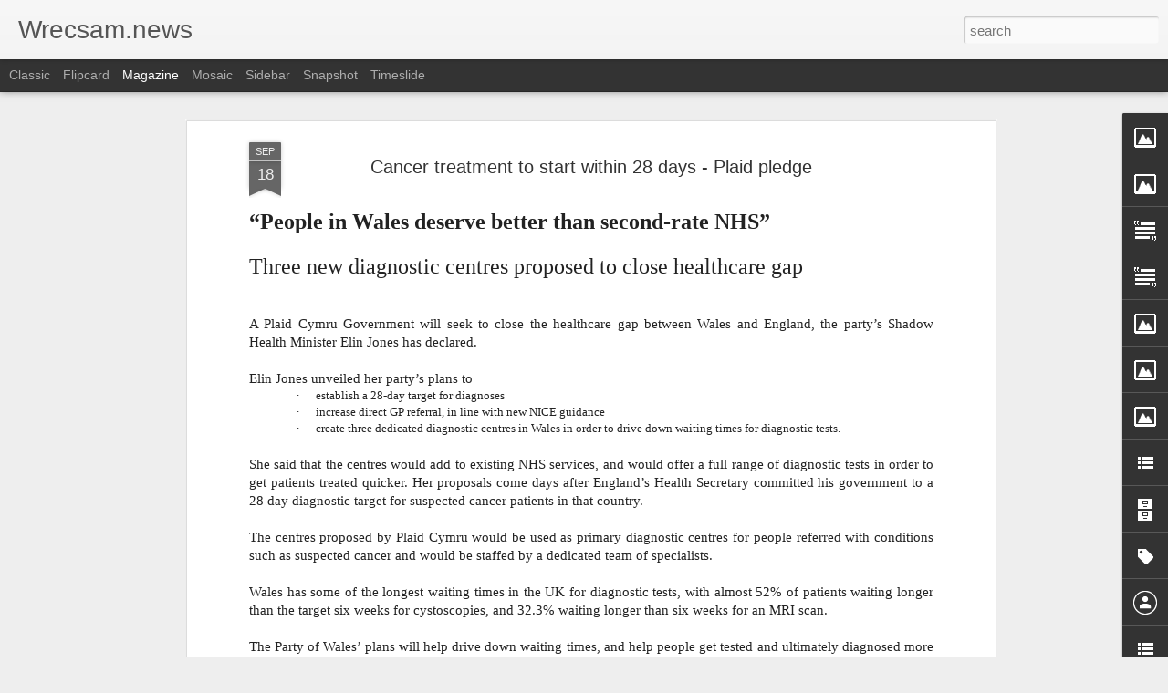

--- FILE ---
content_type: text/javascript; charset=UTF-8
request_url: http://www.wrecsam.news/?v=0&action=initial&widgetId=Image5&responseType=js&xssi_token=AOuZoY7r6DKLoA1XoCDjNVgnKTeLgDQoog%3A1763579203829
body_size: 498
content:
try {
_WidgetManager._HandleControllerResult('Image5', 'initial',{'title': 'Join us - dewch gyda ni', 'width': 190, 'height': 266, 'sourceUrl': 'https://blogger.googleusercontent.com/img/b/R29vZ2xl/AVvXsEi0DyXEyqa2D1s8O3lHK17RvOlx_vsoEZCu1uCe7qiASyH8IWH4JNkw5x6r2kENF0KZR4uV0Y5QeAt0Caphtl7nIaaM1ackEpFFCMEtKhpoKtFGXSmMDlUN4vEv3YbZw8EyyeqTc6QFVTyO/s320/LogoPCB%2526W.png', 'caption': 'Click on the poppy to join online / Cliciwch ar y papi er mwyn ymuno', 'link': 'https://www.partyofwales.org/join/', 'shrinkToFit': true, 'sectionWidth': 320});
} catch (e) {
  if (typeof log != 'undefined') {
    log('HandleControllerResult failed: ' + e);
  }
}


--- FILE ---
content_type: text/javascript; charset=UTF-8
request_url: http://www.wrecsam.news/?v=0&action=initial&widgetId=Label1&responseType=js&xssi_token=AOuZoY7r6DKLoA1XoCDjNVgnKTeLgDQoog%3A1763579203829
body_size: 12777
content:
try {
_WidgetManager._HandleControllerResult('Label1', 'initial',{'title': 'Labels', 'display': 'list', 'showFreqNumbers': true, 'labels': [{'name': '50%', 'count': 1, 'cssSize': 1, 'url': 'http://www.wrecsam.news/search/label/50%25'}, {'name': '7*', 'count': 2, 'cssSize': 2, 'url': 'http://www.wrecsam.news/search/label/7*'}, {'name': '999', 'count': 1, 'cssSize': 1, 'url': 'http://www.wrecsam.news/search/label/999'}, {'name': 'A483', 'count': 1, 'cssSize': 1, 'url': 'http://www.wrecsam.news/search/label/A483'}, {'name': 'A4e', 'count': 1, 'cssSize': 1, 'url': 'http://www.wrecsam.news/search/label/A4e'}, {'name': 'aaron shotton', 'count': 1, 'cssSize': 1, 'url': 'http://www.wrecsam.news/search/label/aaron%20shotton'}, {'name': 'abandoned soldiers', 'count': 1, 'cssSize': 1, 'url': 'http://www.wrecsam.news/search/label/abandoned%20soldiers'}, {'name': 'Abenbury Road', 'count': 3, 'cssSize': 2, 'url': 'http://www.wrecsam.news/search/label/Abenbury%20Road'}, {'name': 'aberconwy', 'count': 1, 'cssSize': 1, 'url': 'http://www.wrecsam.news/search/label/aberconwy'}, {'name': 'aberfan', 'count': 1, 'cssSize': 1, 'url': 'http://www.wrecsam.news/search/label/aberfan'}, {'name': 'abergele', 'count': 1, 'cssSize': 1, 'url': 'http://www.wrecsam.news/search/label/abergele'}, {'name': 'aberystwyth', 'count': 1, 'cssSize': 1, 'url': 'http://www.wrecsam.news/search/label/aberystwyth'}, {'name': 'accountable', 'count': 1, 'cssSize': 1, 'url': 'http://www.wrecsam.news/search/label/accountable'}, {'name': 'adam phillips', 'count': 1, 'cssSize': 1, 'url': 'http://www.wrecsam.news/search/label/adam%20phillips'}, {'name': 'addysg Gymraeg', 'count': 2, 'cssSize': 2, 'url': 'http://www.wrecsam.news/search/label/addysg%20Gymraeg'}, {'name': 'adfywio canol dre', 'count': 1, 'cssSize': 1, 'url': 'http://www.wrecsam.news/search/label/adfywio%20canol%20dre'}, {'name': 'administration', 'count': 1, 'cssSize': 1, 'url': 'http://www.wrecsam.news/search/label/administration'}, {'name': 'affordable', 'count': 2, 'cssSize': 2, 'url': 'http://www.wrecsam.news/search/label/affordable'}, {'name': 'affordable housing', 'count': 20, 'cssSize': 4, 'url': 'http://www.wrecsam.news/search/label/affordable%20housing'}, {'name': 'afghanistan', 'count': 1, 'cssSize': 1, 'url': 'http://www.wrecsam.news/search/label/afghanistan'}, {'name': 'airbus', 'count': 1, 'cssSize': 1, 'url': 'http://www.wrecsam.news/search/label/airbus'}, {'name': 'aircraft carriers', 'count': 1, 'cssSize': 1, 'url': 'http://www.wrecsam.news/search/label/aircraft%20carriers'}, {'name': 'alcohol', 'count': 1, 'cssSize': 1, 'url': 'http://www.wrecsam.news/search/label/alcohol'}, {'name': 'Aled Roberts', 'count': 11, 'cssSize': 4, 'url': 'http://www.wrecsam.news/search/label/Aled%20Roberts'}, {'name': 'alex hamilton', 'count': 2, 'cssSize': 2, 'url': 'http://www.wrecsam.news/search/label/alex%20hamilton'}, {'name': 'alex salmond', 'count': 2, 'cssSize': 2, 'url': 'http://www.wrecsam.news/search/label/alex%20salmond'}, {'name': 'all in it together', 'count': 1, 'cssSize': 1, 'url': 'http://www.wrecsam.news/search/label/all%20in%20it%20together'}, {'name': 'allotments', 'count': 7, 'cssSize': 3, 'url': 'http://www.wrecsam.news/search/label/allotments'}, {'name': 'almanac', 'count': 1, 'cssSize': 1, 'url': 'http://www.wrecsam.news/search/label/almanac'}, {'name': 'Alun Ffred', 'count': 2, 'cssSize': 2, 'url': 'http://www.wrecsam.news/search/label/Alun%20Ffred'}, {'name': 'alun rees', 'count': 1, 'cssSize': 1, 'url': 'http://www.wrecsam.news/search/label/alun%20rees'}, {'name': 'alwyn gruffudd', 'count': 1, 'cssSize': 1, 'url': 'http://www.wrecsam.news/search/label/alwyn%20gruffudd'}, {'name': 'alwyn Llwyd', 'count': 2, 'cssSize': 2, 'url': 'http://www.wrecsam.news/search/label/alwyn%20Llwyd'}, {'name': 'AM', 'count': 1, 'cssSize': 1, 'url': 'http://www.wrecsam.news/search/label/AM'}, {'name': 'andrew bunning', 'count': 2, 'cssSize': 2, 'url': 'http://www.wrecsam.news/search/label/andrew%20bunning'}, {'name': 'andrew davies', 'count': 1, 'cssSize': 1, 'url': 'http://www.wrecsam.news/search/label/andrew%20davies'}, {'name': 'andrew lansley', 'count': 2, 'cssSize': 2, 'url': 'http://www.wrecsam.news/search/label/andrew%20lansley'}, {'name': 'angela loftus', 'count': 1, 'cssSize': 1, 'url': 'http://www.wrecsam.news/search/label/angela%20loftus'}, {'name': 'anglesey', 'count': 2, 'cssSize': 2, 'url': 'http://www.wrecsam.news/search/label/anglesey'}, {'name': 'anglesey aluminium', 'count': 1, 'cssSize': 1, 'url': 'http://www.wrecsam.news/search/label/anglesey%20aluminium'}, {'name': 'animal farm', 'count': 1, 'cssSize': 1, 'url': 'http://www.wrecsam.news/search/label/animal%20farm'}, {'name': 'ann jones', 'count': 1, 'cssSize': 1, 'url': 'http://www.wrecsam.news/search/label/ann%20jones'}, {'name': 'anti-cuts', 'count': 1, 'cssSize': 1, 'url': 'http://www.wrecsam.news/search/label/anti-cuts'}, {'name': 'anti-cuts march', 'count': 1, 'cssSize': 1, 'url': 'http://www.wrecsam.news/search/label/anti-cuts%20march'}, {'name': 'anti-fascist', 'count': 2, 'cssSize': 2, 'url': 'http://www.wrecsam.news/search/label/anti-fascist'}, {'name': 'anti-war', 'count': 2, 'cssSize': 2, 'url': 'http://www.wrecsam.news/search/label/anti-war'}, {'name': 'apprenticeships', 'count': 2, 'cssSize': 2, 'url': 'http://www.wrecsam.news/search/label/apprenticeships'}, {'name': 'aran jones', 'count': 1, 'cssSize': 1, 'url': 'http://www.wrecsam.news/search/label/aran%20jones'}, {'name': 'arfon jones', 'count': 17, 'cssSize': 4, 'url': 'http://www.wrecsam.news/search/label/arfon%20jones'}, {'name': 'assembly', 'count': 3, 'cssSize': 2, 'url': 'http://www.wrecsam.news/search/label/assembly'}, {'name': 'Assembly candidate', 'count': 1, 'cssSize': 1, 'url': 'http://www.wrecsam.news/search/label/Assembly%20candidate'}, {'name': 'Assembly election bogpaper', 'count': 1, 'cssSize': 1, 'url': 'http://www.wrecsam.news/search/label/Assembly%20election%20bogpaper'}, {'name': 'assetco', 'count': 1, 'cssSize': 1, 'url': 'http://www.wrecsam.news/search/label/assetco'}, {'name': 'atos', 'count': 1, 'cssSize': 1, 'url': 'http://www.wrecsam.news/search/label/atos'}, {'name': 'awema', 'count': 1, 'cssSize': 1, 'url': 'http://www.wrecsam.news/search/label/awema'}, {'name': 'ball', 'count': 1, 'cssSize': 1, 'url': 'http://www.wrecsam.news/search/label/ball'}, {'name': 'ban', 'count': 2, 'cssSize': 2, 'url': 'http://www.wrecsam.news/search/label/ban'}, {'name': 'band cambria', 'count': 1, 'cssSize': 1, 'url': 'http://www.wrecsam.news/search/label/band%20cambria'}, {'name': 'bankers', 'count': 2, 'cssSize': 2, 'url': 'http://www.wrecsam.news/search/label/bankers'}, {'name': 'banks', 'count': 1, 'cssSize': 1, 'url': 'http://www.wrecsam.news/search/label/banks'}, {'name': 'banner', 'count': 1, 'cssSize': 1, 'url': 'http://www.wrecsam.news/search/label/banner'}, {'name': 'barack obama', 'count': 1, 'cssSize': 1, 'url': 'http://www.wrecsam.news/search/label/barack%20obama'}, {'name': 'Barcelona', 'count': 1, 'cssSize': 1, 'url': 'http://www.wrecsam.news/search/label/Barcelona'}, {'name': 'barclays', 'count': 1, 'cssSize': 1, 'url': 'http://www.wrecsam.news/search/label/barclays'}, {'name': 'Barnett formula', 'count': 1, 'cssSize': 1, 'url': 'http://www.wrecsam.news/search/label/Barnett%20formula'}, {'name': 'barnsley central', 'count': 1, 'cssSize': 1, 'url': 'http://www.wrecsam.news/search/label/barnsley%20central'}, {'name': 'barrie price', 'count': 4, 'cssSize': 3, 'url': 'http://www.wrecsam.news/search/label/barrie%20price'}, {'name': 'barrister', 'count': 1, 'cssSize': 1, 'url': 'http://www.wrecsam.news/search/label/barrister'}, {'name': 'barwoods', 'count': 1, 'cssSize': 1, 'url': 'http://www.wrecsam.news/search/label/barwoods'}, {'name': 'BBC', 'count': 7, 'cssSize': 3, 'url': 'http://www.wrecsam.news/search/label/BBC'}, {'name': 'bbc cuts', 'count': 1, 'cssSize': 1, 'url': 'http://www.wrecsam.news/search/label/bbc%20cuts'}, {'name': 'BDAG', 'count': 1, 'cssSize': 1, 'url': 'http://www.wrecsam.news/search/label/BDAG'}, {'name': 'bdl', 'count': 1, 'cssSize': 1, 'url': 'http://www.wrecsam.news/search/label/bdl'}, {'name': 'benefit cuts', 'count': 1, 'cssSize': 1, 'url': 'http://www.wrecsam.news/search/label/benefit%20cuts'}, {'name': 'benefits', 'count': 3, 'cssSize': 2, 'url': 'http://www.wrecsam.news/search/label/benefits'}, {'name': 'bethan jenkins', 'count': 3, 'cssSize': 2, 'url': 'http://www.wrecsam.news/search/label/bethan%20jenkins'}, {'name': 'betsan powys', 'count': 1, 'cssSize': 1, 'url': 'http://www.wrecsam.news/search/label/betsan%20powys'}, {'name': 'betsi cadwaladr', 'count': 4, 'cssSize': 3, 'url': 'http://www.wrecsam.news/search/label/betsi%20cadwaladr'}, {'name': 'better wales', 'count': 2, 'cssSize': 2, 'url': 'http://www.wrecsam.news/search/label/better%20wales'}, {'name': 'betting', 'count': 1, 'cssSize': 1, 'url': 'http://www.wrecsam.news/search/label/betting'}, {'name': 'big society', 'count': 1, 'cssSize': 1, 'url': 'http://www.wrecsam.news/search/label/big%20society'}, {'name': 'bigots', 'count': 1, 'cssSize': 1, 'url': 'http://www.wrecsam.news/search/label/bigots'}, {'name': 'bill brereton', 'count': 5, 'cssSize': 3, 'url': 'http://www.wrecsam.news/search/label/bill%20brereton'}, {'name': 'black', 'count': 1, 'cssSize': 1, 'url': 'http://www.wrecsam.news/search/label/black'}, {'name': 'blaenau ffestiniog', 'count': 1, 'cssSize': 1, 'url': 'http://www.wrecsam.news/search/label/blaenau%20ffestiniog'}, {'name': 'Blairite', 'count': 1, 'cssSize': 1, 'url': 'http://www.wrecsam.news/search/label/Blairite'}, {'name': 'blogmenai', 'count': 1, 'cssSize': 1, 'url': 'http://www.wrecsam.news/search/label/blogmenai'}, {'name': 'BMA', 'count': 1, 'cssSize': 1, 'url': 'http://www.wrecsam.news/search/label/BMA'}, {'name': 'bnp', 'count': 8, 'cssSize': 3, 'url': 'http://www.wrecsam.news/search/label/bnp'}, {'name': 'bob crow', 'count': 1, 'cssSize': 1, 'url': 'http://www.wrecsam.news/search/label/bob%20crow'}, {'name': 'bob dutton', 'count': 2, 'cssSize': 2, 'url': 'http://www.wrecsam.news/search/label/bob%20dutton'}, {'name': 'bodelwyddan', 'count': 4, 'cssSize': 3, 'url': 'http://www.wrecsam.news/search/label/bodelwyddan'}, {'name': 'boneheads', 'count': 1, 'cssSize': 1, 'url': 'http://www.wrecsam.news/search/label/boneheads'}, {'name': 'boris johnson', 'count': 1, 'cssSize': 1, 'url': 'http://www.wrecsam.news/search/label/boris%20johnson'}, {'name': 'Borras', 'count': 1, 'cssSize': 1, 'url': 'http://www.wrecsam.news/search/label/Borras'}, {'name': 'bosses', 'count': 1, 'cssSize': 1, 'url': 'http://www.wrecsam.news/search/label/bosses'}, {'name': 'braveheart', 'count': 1, 'cssSize': 1, 'url': 'http://www.wrecsam.news/search/label/braveheart'}, {'name': 'brian cameron', 'count': 1, 'cssSize': 1, 'url': 'http://www.wrecsam.news/search/label/brian%20cameron'}, {'name': 'brian halley', 'count': 1, 'cssSize': 1, 'url': 'http://www.wrecsam.news/search/label/brian%20halley'}, {'name': 'British Comedy Society', 'count': 1, 'cssSize': 1, 'url': 'http://www.wrecsam.news/search/label/British%20Comedy%20Society'}, {'name': 'bruce roberts', 'count': 1, 'cssSize': 1, 'url': 'http://www.wrecsam.news/search/label/bruce%20roberts'}, {'name': 'brymbo', 'count': 9, 'cssSize': 3, 'url': 'http://www.wrecsam.news/search/label/brymbo'}, {'name': 'Brymbo Developments', 'count': 4, 'cssSize': 3, 'url': 'http://www.wrecsam.news/search/label/Brymbo%20Developments'}, {'name': 'Brynkinallt', 'count': 1, 'cssSize': 1, 'url': 'http://www.wrecsam.news/search/label/Brynkinallt'}, {'name': 'brynle williams', 'count': 1, 'cssSize': 1, 'url': 'http://www.wrecsam.news/search/label/brynle%20williams'}, {'name': 'BT', 'count': 1, 'cssSize': 1, 'url': 'http://www.wrecsam.news/search/label/BT'}, {'name': 'budget', 'count': 1, 'cssSize': 1, 'url': 'http://www.wrecsam.news/search/label/budget'}, {'name': 'building contractors', 'count': 1, 'cssSize': 1, 'url': 'http://www.wrecsam.news/search/label/building%20contractors'}, {'name': 'bullying', 'count': 1, 'cssSize': 1, 'url': 'http://www.wrecsam.news/search/label/bullying'}, {'name': 'bus shelter', 'count': 1, 'cssSize': 1, 'url': 'http://www.wrecsam.news/search/label/bus%20shelter'}, {'name': 'buses', 'count': 4, 'cssSize': 3, 'url': 'http://www.wrecsam.news/search/label/buses'}, {'name': 'butchers market', 'count': 1, 'cssSize': 1, 'url': 'http://www.wrecsam.news/search/label/butchers%20market'}, {'name': 'by-election', 'count': 2, 'cssSize': 2, 'url': 'http://www.wrecsam.news/search/label/by-election'}, {'name': 'CACI', 'count': 1, 'cssSize': 1, 'url': 'http://www.wrecsam.news/search/label/CACI'}, {'name': 'Caerffili', 'count': 2, 'cssSize': 2, 'url': 'http://www.wrecsam.news/search/label/Caerffili'}, {'name': 'caernarfon', 'count': 1, 'cssSize': 1, 'url': 'http://www.wrecsam.news/search/label/caernarfon'}, {'name': 'Caia Community Gardens Association', 'count': 3, 'cssSize': 2, 'url': 'http://www.wrecsam.news/search/label/Caia%20Community%20Gardens%20Association'}, {'name': 'Caia Park', 'count': 17, 'cssSize': 4, 'url': 'http://www.wrecsam.news/search/label/Caia%20Park'}, {'name': 'caia park communities first', 'count': 1, 'cssSize': 1, 'url': 'http://www.wrecsam.news/search/label/caia%20park%20communities%20first'}, {'name': 'Caia Park Community Council', 'count': 4, 'cssSize': 3, 'url': 'http://www.wrecsam.news/search/label/Caia%20Park%20Community%20Council'}, {'name': 'caia park partnership', 'count': 4, 'cssSize': 3, 'url': 'http://www.wrecsam.news/search/label/caia%20park%20partnership'}, {'name': 'Cameron', 'count': 5, 'cssSize': 3, 'url': 'http://www.wrecsam.news/search/label/Cameron'}, {'name': 'cancer', 'count': 1, 'cssSize': 1, 'url': 'http://www.wrecsam.news/search/label/cancer'}, {'name': 'canslo carbon coedpoeth', 'count': 1, 'cssSize': 1, 'url': 'http://www.wrecsam.news/search/label/canslo%20carbon%20coedpoeth'}, {'name': 'capital gains tax', 'count': 1, 'cssSize': 1, 'url': 'http://www.wrecsam.news/search/label/capital%20gains%20tax'}, {'name': 'carbon neutral', 'count': 1, 'cssSize': 1, 'url': 'http://www.wrecsam.news/search/label/carbon%20neutral'}, {'name': 'Cardiff', 'count': 1, 'cssSize': 1, 'url': 'http://www.wrecsam.news/search/label/Cardiff'}, {'name': 'Carl sergeant', 'count': 1, 'cssSize': 1, 'url': 'http://www.wrecsam.news/search/label/Carl%20sergeant'}, {'name': 'carmarthen east', 'count': 1, 'cssSize': 1, 'url': 'http://www.wrecsam.news/search/label/carmarthen%20east'}, {'name': 'caroline spelman', 'count': 1, 'cssSize': 1, 'url': 'http://www.wrecsam.news/search/label/caroline%20spelman'}, {'name': 'carrie harper', 'count': 19, 'cssSize': 4, 'url': 'http://www.wrecsam.news/search/label/carrie%20harper'}, {'name': 'cartrefi conwy', 'count': 2, 'cssSize': 2, 'url': 'http://www.wrecsam.news/search/label/cartrefi%20conwy'}, {'name': 'Carwyn Jones', 'count': 3, 'cssSize': 2, 'url': 'http://www.wrecsam.news/search/label/Carwyn%20Jones'}, {'name': 'Cash Converters', 'count': 1, 'cssSize': 1, 'url': 'http://www.wrecsam.news/search/label/Cash%20Converters'}, {'name': 'castlemead', 'count': 1, 'cssSize': 1, 'url': 'http://www.wrecsam.news/search/label/castlemead'}, {'name': 'catalonia', 'count': 2, 'cssSize': 2, 'url': 'http://www.wrecsam.news/search/label/catalonia'}, {'name': 'Catalunya', 'count': 2, 'cssSize': 2, 'url': 'http://www.wrecsam.news/search/label/Catalunya'}, {'name': 'catch-22', 'count': 1, 'cssSize': 1, 'url': 'http://www.wrecsam.news/search/label/catch-22'}, {'name': 'caxton place', 'count': 1, 'cssSize': 1, 'url': 'http://www.wrecsam.news/search/label/caxton%20place'}, {'name': 'cefn mawr', 'count': 1, 'cssSize': 1, 'url': 'http://www.wrecsam.news/search/label/cefn%20mawr'}, {'name': 'ceiriog valley', 'count': 3, 'cssSize': 2, 'url': 'http://www.wrecsam.news/search/label/ceiriog%20valley'}, {'name': 'Celyn', 'count': 1, 'cssSize': 1, 'url': 'http://www.wrecsam.news/search/label/Celyn'}, {'name': 'ceredigion', 'count': 1, 'cssSize': 1, 'url': 'http://www.wrecsam.news/search/label/ceredigion'}, {'name': 'charity', 'count': 1, 'cssSize': 1, 'url': 'http://www.wrecsam.news/search/label/charity'}, {'name': 'cheryl gillan', 'count': 3, 'cssSize': 2, 'url': 'http://www.wrecsam.news/search/label/cheryl%20gillan'}, {'name': 'cheshire', 'count': 2, 'cssSize': 2, 'url': 'http://www.wrecsam.news/search/label/cheshire'}, {'name': 'chester', 'count': 5, 'cssSize': 3, 'url': 'http://www.wrecsam.news/search/label/chester'}, {'name': 'chester fc', 'count': 1, 'cssSize': 1, 'url': 'http://www.wrecsam.news/search/label/chester%20fc'}, {'name': 'chestnut court', 'count': 1, 'cssSize': 1, 'url': 'http://www.wrecsam.news/search/label/chestnut%20court'}, {'name': 'Chief Executive', 'count': 1, 'cssSize': 1, 'url': 'http://www.wrecsam.news/search/label/Chief%20Executive'}, {'name': 'child benefits', 'count': 2, 'cssSize': 2, 'url': 'http://www.wrecsam.news/search/label/child%20benefits'}, {'name': 'child poverty', 'count': 1, 'cssSize': 1, 'url': 'http://www.wrecsam.news/search/label/child%20poverty'}, {'name': 'chirk', 'count': 4, 'cssSize': 3, 'url': 'http://www.wrecsam.news/search/label/chirk'}, {'name': 'chris grayling', 'count': 1, 'cssSize': 1, 'url': 'http://www.wrecsam.news/search/label/chris%20grayling'}, {'name': 'chris ruane', 'count': 1, 'cssSize': 1, 'url': 'http://www.wrecsam.news/search/label/chris%20ruane'}, {'name': 'Christmas', 'count': 1, 'cssSize': 1, 'url': 'http://www.wrecsam.news/search/label/Christmas'}, {'name': 'citizens advice', 'count': 1, 'cssSize': 1, 'url': 'http://www.wrecsam.news/search/label/citizens%20advice'}, {'name': 'city status', 'count': 7, 'cssSize': 3, 'url': 'http://www.wrecsam.news/search/label/city%20status'}, {'name': 'civil service', 'count': 1, 'cssSize': 1, 'url': 'http://www.wrecsam.news/search/label/civil%20service'}, {'name': 'clegg', 'count': 2, 'cssSize': 2, 'url': 'http://www.wrecsam.news/search/label/clegg'}, {'name': 'clifford jones', 'count': 1, 'cssSize': 1, 'url': 'http://www.wrecsam.news/search/label/clifford%20jones'}, {'name': 'cllr ron davies', 'count': 1, 'cssSize': 1, 'url': 'http://www.wrecsam.news/search/label/cllr%20ron%20davies'}, {'name': 'closure', 'count': 1, 'cssSize': 1, 'url': 'http://www.wrecsam.news/search/label/closure'}, {'name': 'clwyd', 'count': 1, 'cssSize': 1, 'url': 'http://www.wrecsam.news/search/label/clwyd'}, {'name': 'clwyd south', 'count': 7, 'cssSize': 3, 'url': 'http://www.wrecsam.news/search/label/clwyd%20south'}, {'name': 'clwyd west', 'count': 1, 'cssSize': 1, 'url': 'http://www.wrecsam.news/search/label/clwyd%20west'}, {'name': 'coaches', 'count': 1, 'cssSize': 1, 'url': 'http://www.wrecsam.news/search/label/coaches'}, {'name': 'Colin Cornes', 'count': 2, 'cssSize': 2, 'url': 'http://www.wrecsam.news/search/label/Colin%20Cornes'}, {'name': 'colin powell', 'count': 1, 'cssSize': 1, 'url': 'http://www.wrecsam.news/search/label/colin%20powell'}, {'name': 'communities', 'count': 1, 'cssSize': 1, 'url': 'http://www.wrecsam.news/search/label/communities'}, {'name': 'communities first', 'count': 9, 'cssSize': 3, 'url': 'http://www.wrecsam.news/search/label/communities%20first'}, {'name': 'Community Asset Transfer Programme', 'count': 1, 'cssSize': 1, 'url': 'http://www.wrecsam.news/search/label/Community%20Asset%20Transfer%20Programme'}, {'name': 'community gardens', 'count': 1, 'cssSize': 1, 'url': 'http://www.wrecsam.news/search/label/community%20gardens'}, {'name': 'Community land trust', 'count': 2, 'cssSize': 2, 'url': 'http://www.wrecsam.news/search/label/Community%20land%20trust'}, {'name': 'con-dem cuts', 'count': 8, 'cssSize': 3, 'url': 'http://www.wrecsam.news/search/label/con-dem%20cuts'}, {'name': 'condem coalition', 'count': 5, 'cssSize': 3, 'url': 'http://www.wrecsam.news/search/label/condem%20coalition'}, {'name': 'conference', 'count': 2, 'cssSize': 2, 'url': 'http://www.wrecsam.news/search/label/conference'}, {'name': 'conservatives', 'count': 1, 'cssSize': 1, 'url': 'http://www.wrecsam.news/search/label/conservatives'}, {'name': 'constituency boundaries', 'count': 1, 'cssSize': 1, 'url': 'http://www.wrecsam.news/search/label/constituency%20boundaries'}, {'name': 'consultants', 'count': 3, 'cssSize': 2, 'url': 'http://www.wrecsam.news/search/label/consultants'}, {'name': 'Conwy', 'count': 2, 'cssSize': 2, 'url': 'http://www.wrecsam.news/search/label/Conwy'}, {'name': 'cooperative', 'count': 2, 'cssSize': 2, 'url': 'http://www.wrecsam.news/search/label/cooperative'}, {'name': 'Council', 'count': 4, 'cssSize': 3, 'url': 'http://www.wrecsam.news/search/label/Council'}, {'name': 'council by-election', 'count': 2, 'cssSize': 2, 'url': 'http://www.wrecsam.news/search/label/council%20by-election'}, {'name': 'council housing', 'count': 8, 'cssSize': 3, 'url': 'http://www.wrecsam.news/search/label/council%20housing'}, {'name': 'councillor defects', 'count': 1, 'cssSize': 1, 'url': 'http://www.wrecsam.news/search/label/councillor%20defects'}, {'name': 'councillors', 'count': 1, 'cssSize': 1, 'url': 'http://www.wrecsam.news/search/label/councillors'}, {'name': 'councils', 'count': 1, 'cssSize': 1, 'url': 'http://www.wrecsam.news/search/label/councils'}, {'name': 'cover up', 'count': 1, 'cssSize': 1, 'url': 'http://www.wrecsam.news/search/label/cover%20up'}, {'name': 'craig lewis', 'count': 1, 'cssSize': 1, 'url': 'http://www.wrecsam.news/search/label/craig%20lewis'}, {'name': 'crime and disorder scrutiny committee', 'count': 1, 'cssSize': 1, 'url': 'http://www.wrecsam.news/search/label/crime%20and%20disorder%20scrutiny%20committee'}, {'name': 'croney', 'count': 1, 'cssSize': 1, 'url': 'http://www.wrecsam.news/search/label/croney'}, {'name': 'crusaders', 'count': 7, 'cssSize': 3, 'url': 'http://www.wrecsam.news/search/label/crusaders'}, {'name': 'cuts', 'count': 4, 'cssSize': 3, 'url': 'http://www.wrecsam.news/search/label/cuts'}, {'name': 'cwrw llyn', 'count': 1, 'cssSize': 1, 'url': 'http://www.wrecsam.news/search/label/cwrw%20llyn'}, {'name': 'CWU', 'count': 2, 'cssSize': 2, 'url': 'http://www.wrecsam.news/search/label/CWU'}, {'name': 'cydweithredol', 'count': 1, 'cssSize': 1, 'url': 'http://www.wrecsam.news/search/label/cydweithredol'}, {'name': 'cymdeithas tai clwyd', 'count': 1, 'cssSize': 1, 'url': 'http://www.wrecsam.news/search/label/cymdeithas%20tai%20clwyd'}, {'name': 'cymdeithas yr iaith', 'count': 3, 'cssSize': 2, 'url': 'http://www.wrecsam.news/search/label/cymdeithas%20yr%20iaith'}, {'name': 'cymraeg', 'count': 4, 'cssSize': 3, 'url': 'http://www.wrecsam.news/search/label/cymraeg'}, {'name': 'cymreigio', 'count': 1, 'cssSize': 1, 'url': 'http://www.wrecsam.news/search/label/cymreigio'}, {'name': 'cymuned', 'count': 1, 'cssSize': 1, 'url': 'http://www.wrecsam.news/search/label/cymuned'}, {'name': 'cyngor wrecsam', 'count': 2, 'cssSize': 2, 'url': 'http://www.wrecsam.news/search/label/cyngor%20wrecsam'}, {'name': 'cyril williams', 'count': 1, 'cssSize': 1, 'url': 'http://www.wrecsam.news/search/label/cyril%20williams'}, {'name': 'Dafydd Jones', 'count': 1, 'cssSize': 1, 'url': 'http://www.wrecsam.news/search/label/Dafydd%20Jones'}, {'name': 'Dafydd Wigley', 'count': 3, 'cssSize': 2, 'url': 'http://www.wrecsam.news/search/label/Dafydd%20Wigley'}, {'name': 'dai lloyd', 'count': 1, 'cssSize': 1, 'url': 'http://www.wrecsam.news/search/label/dai%20lloyd'}, {'name': 'daily mail', 'count': 2, 'cssSize': 2, 'url': 'http://www.wrecsam.news/search/label/daily%20mail'}, {'name': 'Daily Post', 'count': 5, 'cssSize': 3, 'url': 'http://www.wrecsam.news/search/label/Daily%20Post'}, {'name': 'daily star', 'count': 1, 'cssSize': 1, 'url': 'http://www.wrecsam.news/search/label/daily%20star'}, {'name': 'Dame Victoria Sharp', 'count': 1, 'cssSize': 1, 'url': 'http://www.wrecsam.news/search/label/Dame%20Victoria%20Sharp'}, {'name': 'darren williams', 'count': 1, 'cssSize': 1, 'url': 'http://www.wrecsam.news/search/label/darren%20williams'}, {'name': 'dart energy', 'count': 1, 'cssSize': 1, 'url': 'http://www.wrecsam.news/search/label/dart%20energy'}, {'name': 'dave bithell', 'count': 3, 'cssSize': 2, 'url': 'http://www.wrecsam.news/search/label/dave%20bithell'}, {'name': 'david bithell', 'count': 1, 'cssSize': 1, 'url': 'http://www.wrecsam.news/search/label/david%20bithell'}, {'name': 'david boothroyd', 'count': 1, 'cssSize': 1, 'url': 'http://www.wrecsam.news/search/label/david%20boothroyd'}, {'name': 'David Cameron', 'count': 4, 'cssSize': 3, 'url': 'http://www.wrecsam.news/search/label/David%20Cameron'}, {'name': 'david hanson', 'count': 1, 'cssSize': 1, 'url': 'http://www.wrecsam.news/search/label/david%20hanson'}, {'name': 'david laws', 'count': 1, 'cssSize': 1, 'url': 'http://www.wrecsam.news/search/label/david%20laws'}, {'name': 'david osler', 'count': 1, 'cssSize': 1, 'url': 'http://www.wrecsam.news/search/label/david%20osler'}, {'name': 'deeside', 'count': 1, 'cssSize': 1, 'url': 'http://www.wrecsam.news/search/label/deeside'}, {'name': 'deffro\x26#39;r ddraig', 'count': 2, 'cssSize': 2, 'url': 'http://www.wrecsam.news/search/label/deffro%27r%20ddraig'}, {'name': 'delamere avenue', 'count': 1, 'cssSize': 1, 'url': 'http://www.wrecsam.news/search/label/delamere%20avenue'}, {'name': 'Delivering Affordable housing', 'count': 1, 'cssSize': 1, 'url': 'http://www.wrecsam.news/search/label/Delivering%20Affordable%20housing'}, {'name': 'democratic', 'count': 1, 'cssSize': 1, 'url': 'http://www.wrecsam.news/search/label/democratic'}, {'name': 'demolition', 'count': 1, 'cssSize': 1, 'url': 'http://www.wrecsam.news/search/label/demolition'}, {'name': 'Denbigh', 'count': 1, 'cssSize': 1, 'url': 'http://www.wrecsam.news/search/label/Denbigh'}, {'name': 'denbighshire borough', 'count': 1, 'cssSize': 1, 'url': 'http://www.wrecsam.news/search/label/denbighshire%20borough'}, {'name': 'denbighshire council', 'count': 1, 'cssSize': 1, 'url': 'http://www.wrecsam.news/search/label/denbighshire%20council'}, {'name': 'dentists', 'count': 1, 'cssSize': 1, 'url': 'http://www.wrecsam.news/search/label/dentists'}, {'name': 'deprivation', 'count': 1, 'cssSize': 1, 'url': 'http://www.wrecsam.news/search/label/deprivation'}, {'name': 'deva house', 'count': 1, 'cssSize': 1, 'url': 'http://www.wrecsam.news/search/label/deva%20house'}, {'name': 'developers', 'count': 2, 'cssSize': 2, 'url': 'http://www.wrecsam.news/search/label/developers'}, {'name': 'devolution', 'count': 2, 'cssSize': 2, 'url': 'http://www.wrecsam.news/search/label/devolution'}, {'name': 'direct democracy', 'count': 1, 'cssSize': 1, 'url': 'http://www.wrecsam.news/search/label/direct%20democracy'}, {'name': 'disabled', 'count': 1, 'cssSize': 1, 'url': 'http://www.wrecsam.news/search/label/disabled'}, {'name': 'disaster', 'count': 1, 'cssSize': 1, 'url': 'http://www.wrecsam.news/search/label/disaster'}, {'name': 'dixieland', 'count': 1, 'cssSize': 1, 'url': 'http://www.wrecsam.news/search/label/dixieland'}, {'name': 'dog mess', 'count': 1, 'cssSize': 1, 'url': 'http://www.wrecsam.news/search/label/dog%20mess'}, {'name': 'double-dip recession', 'count': 1, 'cssSize': 1, 'url': 'http://www.wrecsam.news/search/label/double-dip%20recession'}, {'name': 'Dr Tom Rippeth', 'count': 2, 'cssSize': 2, 'url': 'http://www.wrecsam.news/search/label/Dr%20Tom%20Rippeth'}, {'name': 'dragon project', 'count': 1, 'cssSize': 1, 'url': 'http://www.wrecsam.news/search/label/dragon%20project'}, {'name': 'dwygyfylchi', 'count': 1, 'cssSize': 1, 'url': 'http://www.wrecsam.news/search/label/dwygyfylchi'}, {'name': 'dyffryn ceiriog', 'count': 4, 'cssSize': 3, 'url': 'http://www.wrecsam.news/search/label/dyffryn%20ceiriog'}, {'name': 'Eagles Meadow', 'count': 2, 'cssSize': 2, 'url': 'http://www.wrecsam.news/search/label/Eagles%20Meadow'}, {'name': 'Ecclestons bakery', 'count': 1, 'cssSize': 1, 'url': 'http://www.wrecsam.news/search/label/Ecclestons%20bakery'}, {'name': 'eco-mods', 'count': 1, 'cssSize': 1, 'url': 'http://www.wrecsam.news/search/label/eco-mods'}, {'name': 'economic development', 'count': 1, 'cssSize': 1, 'url': 'http://www.wrecsam.news/search/label/economic%20development'}, {'name': 'ed balls', 'count': 2, 'cssSize': 2, 'url': 'http://www.wrecsam.news/search/label/ed%20balls'}, {'name': 'EDL', 'count': 7, 'cssSize': 3, 'url': 'http://www.wrecsam.news/search/label/EDL'}, {'name': 'education', 'count': 1, 'cssSize': 1, 'url': 'http://www.wrecsam.news/search/label/education'}, {'name': 'edward h dafis', 'count': 1, 'cssSize': 1, 'url': 'http://www.wrecsam.news/search/label/edward%20h%20dafis'}, {'name': 'edwina hart', 'count': 1, 'cssSize': 1, 'url': 'http://www.wrecsam.news/search/label/edwina%20hart'}, {'name': 'eifion wyn williams', 'count': 2, 'cssSize': 2, 'url': 'http://www.wrecsam.news/search/label/eifion%20wyn%20williams'}, {'name': 'eileen o\x26#39;reilly', 'count': 1, 'cssSize': 1, 'url': 'http://www.wrecsam.news/search/label/eileen%20o%27reilly'}, {'name': 'Eisteddfod Genedlaethol', 'count': 4, 'cssSize': 3, 'url': 'http://www.wrecsam.news/search/label/Eisteddfod%20Genedlaethol'}, {'name': 'elaine price', 'count': 1, 'cssSize': 1, 'url': 'http://www.wrecsam.news/search/label/elaine%20price'}, {'name': 'eleanor burnham', 'count': 1, 'cssSize': 1, 'url': 'http://www.wrecsam.news/search/label/eleanor%20burnham'}, {'name': 'election 2010', 'count': 4, 'cssSize': 3, 'url': 'http://www.wrecsam.news/search/label/election%202010'}, {'name': 'election 2011', 'count': 3, 'cssSize': 2, 'url': 'http://www.wrecsam.news/search/label/election%202011'}, {'name': 'electoral boundaries', 'count': 1, 'cssSize': 1, 'url': 'http://www.wrecsam.news/search/label/electoral%20boundaries'}, {'name': 'Electoral Reform Society', 'count': 1, 'cssSize': 1, 'url': 'http://www.wrecsam.news/search/label/Electoral%20Reform%20Society'}, {'name': 'elfed ap nefydd', 'count': 1, 'cssSize': 1, 'url': 'http://www.wrecsam.news/search/label/elfed%20ap%20nefydd'}, {'name': 'Elfyn llwyd', 'count': 3, 'cssSize': 2, 'url': 'http://www.wrecsam.news/search/label/Elfyn%20llwyd'}, {'name': 'eluned morgan', 'count': 1, 'cssSize': 1, 'url': 'http://www.wrecsam.news/search/label/eluned%20morgan'}, {'name': 'ema', 'count': 2, 'cssSize': 2, 'url': 'http://www.wrecsam.news/search/label/ema'}, {'name': 'energy', 'count': 5, 'cssSize': 3, 'url': 'http://www.wrecsam.news/search/label/energy'}, {'name': 'england', 'count': 1, 'cssSize': 1, 'url': 'http://www.wrecsam.news/search/label/england'}, {'name': 'English Defence League', 'count': 1, 'cssSize': 1, 'url': 'http://www.wrecsam.news/search/label/English%20Defence%20League'}, {'name': 'environment', 'count': 3, 'cssSize': 2, 'url': 'http://www.wrecsam.news/search/label/environment'}, {'name': 'environmental audit', 'count': 1, 'cssSize': 1, 'url': 'http://www.wrecsam.news/search/label/environmental%20audit'}, {'name': 'Erddig', 'count': 3, 'cssSize': 2, 'url': 'http://www.wrecsam.news/search/label/Erddig'}, {'name': 'estate', 'count': 1, 'cssSize': 1, 'url': 'http://www.wrecsam.news/search/label/estate'}, {'name': 'estate offices', 'count': 1, 'cssSize': 1, 'url': 'http://www.wrecsam.news/search/label/estate%20offices'}, {'name': 'eugene debs', 'count': 1, 'cssSize': 1, 'url': 'http://www.wrecsam.news/search/label/eugene%20debs'}, {'name': 'eurfyl ap gwilym', 'count': 1, 'cssSize': 1, 'url': 'http://www.wrecsam.news/search/label/eurfyl%20ap%20gwilym'}, {'name': 'eurig wyn', 'count': 2, 'cssSize': 2, 'url': 'http://www.wrecsam.news/search/label/eurig%20wyn'}, {'name': 'euro-elections', 'count': 2, 'cssSize': 2, 'url': 'http://www.wrecsam.news/search/label/euro-elections'}, {'name': 'Europe', 'count': 1, 'cssSize': 1, 'url': 'http://www.wrecsam.news/search/label/Europe'}, {'name': 'Evening leader', 'count': 6, 'cssSize': 3, 'url': 'http://www.wrecsam.news/search/label/Evening%20leader'}, {'name': 'Everton', 'count': 1, 'cssSize': 1, 'url': 'http://www.wrecsam.news/search/label/Everton'}, {'name': 'expenses', 'count': 2, 'cssSize': 2, 'url': 'http://www.wrecsam.news/search/label/expenses'}, {'name': 'eye on wales', 'count': 1, 'cssSize': 1, 'url': 'http://www.wrecsam.news/search/label/eye%20on%20wales'}, {'name': 'facebook', 'count': 1, 'cssSize': 1, 'url': 'http://www.wrecsam.news/search/label/facebook'}, {'name': 'faintheart', 'count': 1, 'cssSize': 1, 'url': 'http://www.wrecsam.news/search/label/faintheart'}, {'name': 'fbu', 'count': 4, 'cssSize': 3, 'url': 'http://www.wrecsam.news/search/label/fbu'}, {'name': 'FC Barcelona', 'count': 1, 'cssSize': 1, 'url': 'http://www.wrecsam.news/search/label/FC%20Barcelona'}, {'name': 'fcum', 'count': 2, 'cssSize': 2, 'url': 'http://www.wrecsam.news/search/label/fcum'}, {'name': 'ffred ffransis', 'count': 1, 'cssSize': 1, 'url': 'http://www.wrecsam.news/search/label/ffred%20ffransis'}, {'name': 'fib dems', 'count': 8, 'cssSize': 3, 'url': 'http://www.wrecsam.news/search/label/fib%20dems'}, {'name': 'fib dems are worse than tories', 'count': 2, 'cssSize': 2, 'url': 'http://www.wrecsam.news/search/label/fib%20dems%20are%20worse%20than%20tories'}, {'name': 'fines', 'count': 1, 'cssSize': 1, 'url': 'http://www.wrecsam.news/search/label/fines'}, {'name': 'fire engines', 'count': 2, 'cssSize': 2, 'url': 'http://www.wrecsam.news/search/label/fire%20engines'}, {'name': 'fjords', 'count': 1, 'cssSize': 1, 'url': 'http://www.wrecsam.news/search/label/fjords'}, {'name': 'flats', 'count': 2, 'cssSize': 2, 'url': 'http://www.wrecsam.news/search/label/flats'}, {'name': 'flexsys', 'count': 1, 'cssSize': 1, 'url': 'http://www.wrecsam.news/search/label/flexsys'}, {'name': 'flintshire', 'count': 3, 'cssSize': 2, 'url': 'http://www.wrecsam.news/search/label/flintshire'}, {'name': 'flood', 'count': 1, 'cssSize': 1, 'url': 'http://www.wrecsam.news/search/label/flood'}, {'name': 'FOI', 'count': 1, 'cssSize': 1, 'url': 'http://www.wrecsam.news/search/label/FOI'}, {'name': 'food', 'count': 1, 'cssSize': 1, 'url': 'http://www.wrecsam.news/search/label/food'}, {'name': 'football', 'count': 3, 'cssSize': 2, 'url': 'http://www.wrecsam.news/search/label/football'}, {'name': 'forests', 'count': 1, 'cssSize': 1, 'url': 'http://www.wrecsam.news/search/label/forests'}, {'name': 'fracking', 'count': 1, 'cssSize': 1, 'url': 'http://www.wrecsam.news/search/label/fracking'}, {'name': 'francis maude', 'count': 1, 'cssSize': 1, 'url': 'http://www.wrecsam.news/search/label/francis%20maude'}, {'name': 'fraud', 'count': 2, 'cssSize': 2, 'url': 'http://www.wrecsam.news/search/label/fraud'}, {'name': 'free bus passes', 'count': 1, 'cssSize': 1, 'url': 'http://www.wrecsam.news/search/label/free%20bus%20passes'}, {'name': 'free prescriptions', 'count': 3, 'cssSize': 2, 'url': 'http://www.wrecsam.news/search/label/free%20prescriptions'}, {'name': 'free speech', 'count': 2, 'cssSize': 2, 'url': 'http://www.wrecsam.news/search/label/free%20speech'}, {'name': 'freedom of information', 'count': 2, 'cssSize': 2, 'url': 'http://www.wrecsam.news/search/label/freedom%20of%20information'}, {'name': 'fuel poverty', 'count': 1, 'cssSize': 1, 'url': 'http://www.wrecsam.news/search/label/fuel%20poverty'}, {'name': 'fukishima', 'count': 1, 'cssSize': 1, 'url': 'http://www.wrecsam.news/search/label/fukishima'}, {'name': 'funerals', 'count': 1, 'cssSize': 1, 'url': 'http://www.wrecsam.news/search/label/funerals'}, {'name': 'gadaffi', 'count': 1, 'cssSize': 1, 'url': 'http://www.wrecsam.news/search/label/gadaffi'}, {'name': 'Garden village', 'count': 1, 'cssSize': 1, 'url': 'http://www.wrecsam.news/search/label/Garden%20village'}, {'name': 'gareth hughes', 'count': 2, 'cssSize': 2, 'url': 'http://www.wrecsam.news/search/label/gareth%20hughes'}, {'name': 'gary jones', 'count': 1, 'cssSize': 1, 'url': 'http://www.wrecsam.news/search/label/gary%20jones'}, {'name': 'gavin jones', 'count': 1, 'cssSize': 1, 'url': 'http://www.wrecsam.news/search/label/gavin%20jones'}, {'name': 'gaza', 'count': 4, 'cssSize': 3, 'url': 'http://www.wrecsam.news/search/label/gaza'}, {'name': 'general election', 'count': 1, 'cssSize': 1, 'url': 'http://www.wrecsam.news/search/label/general%20election'}, {'name': 'general market', 'count': 1, 'cssSize': 1, 'url': 'http://www.wrecsam.news/search/label/general%20market'}, {'name': 'genny bove', 'count': 1, 'cssSize': 1, 'url': 'http://www.wrecsam.news/search/label/genny%20bove'}, {'name': 'geoff charles', 'count': 1, 'cssSize': 1, 'url': 'http://www.wrecsam.news/search/label/geoff%20charles'}, {'name': 'geoff moss', 'count': 6, 'cssSize': 3, 'url': 'http://www.wrecsam.news/search/label/geoff%20moss'}, {'name': 'George Foulkes', 'count': 1, 'cssSize': 1, 'url': 'http://www.wrecsam.news/search/label/George%20Foulkes'}, {'name': 'George Osborne', 'count': 1, 'cssSize': 1, 'url': 'http://www.wrecsam.news/search/label/George%20Osborne'}, {'name': 'Georgia', 'count': 1, 'cssSize': 1, 'url': 'http://www.wrecsam.news/search/label/Georgia'}, {'name': 'geraint jarman', 'count': 1, 'cssSize': 1, 'url': 'http://www.wrecsam.news/search/label/geraint%20jarman'}, {'name': 'GHA', 'count': 1, 'cssSize': 1, 'url': 'http://www.wrecsam.news/search/label/GHA'}, {'name': 'Gill Morgan', 'count': 1, 'cssSize': 1, 'url': 'http://www.wrecsam.news/search/label/Gill%20Morgan'}, {'name': 'girona', 'count': 1, 'cssSize': 1, 'url': 'http://www.wrecsam.news/search/label/girona'}, {'name': 'glenys kinnock', 'count': 1, 'cssSize': 1, 'url': 'http://www.wrecsam.news/search/label/glenys%20kinnock'}, {'name': 'glyn davies', 'count': 1, 'cssSize': 1, 'url': 'http://www.wrecsam.news/search/label/glyn%20davies'}, {'name': 'glyndwr north powys', 'count': 1, 'cssSize': 1, 'url': 'http://www.wrecsam.news/search/label/glyndwr%20north%20powys'}, {'name': 'Glyndwr University', 'count': 9, 'cssSize': 3, 'url': 'http://www.wrecsam.news/search/label/Glyndwr%20University'}, {'name': 'GM crops', 'count': 1, 'cssSize': 1, 'url': 'http://www.wrecsam.news/search/label/GM%20crops'}, {'name': 'gmb', 'count': 1, 'cssSize': 1, 'url': 'http://www.wrecsam.news/search/label/gmb'}, {'name': 'golwg', 'count': 1, 'cssSize': 1, 'url': 'http://www.wrecsam.news/search/label/golwg'}, {'name': 'Goodison Park', 'count': 1, 'cssSize': 1, 'url': 'http://www.wrecsam.news/search/label/Goodison%20Park'}, {'name': 'Gordon Brown', 'count': 4, 'cssSize': 3, 'url': 'http://www.wrecsam.news/search/label/Gordon%20Brown'}, {'name': 'gordon james', 'count': 1, 'cssSize': 1, 'url': 'http://www.wrecsam.news/search/label/gordon%20james'}, {'name': 'government', 'count': 1, 'cssSize': 1, 'url': 'http://www.wrecsam.news/search/label/government'}, {'name': 'Government of Wales Act', 'count': 2, 'cssSize': 2, 'url': 'http://www.wrecsam.news/search/label/Government%20of%20Wales%20Act'}, {'name': 'graffiti', 'count': 1, 'cssSize': 1, 'url': 'http://www.wrecsam.news/search/label/graffiti'}, {'name': 'graham bowes', 'count': 1, 'cssSize': 1, 'url': 'http://www.wrecsam.news/search/label/graham%20bowes'}, {'name': 'graham rogers', 'count': 1, 'cssSize': 1, 'url': 'http://www.wrecsam.news/search/label/graham%20rogers'}, {'name': 'grenville terrace', 'count': 1, 'cssSize': 1, 'url': 'http://www.wrecsam.news/search/label/grenville%20terrace'}, {'name': 'gresford', 'count': 1, 'cssSize': 1, 'url': 'http://www.wrecsam.news/search/label/gresford'}, {'name': 'grit', 'count': 1, 'cssSize': 1, 'url': 'http://www.wrecsam.news/search/label/grit'}, {'name': 'guardian', 'count': 1, 'cssSize': 1, 'url': 'http://www.wrecsam.news/search/label/guardian'}, {'name': 'guerilla advertising', 'count': 1, 'cssSize': 1, 'url': 'http://www.wrecsam.news/search/label/guerilla%20advertising'}, {'name': 'guido fawkes', 'count': 1, 'cssSize': 1, 'url': 'http://www.wrecsam.news/search/label/guido%20fawkes'}, {'name': 'guterman', 'count': 1, 'cssSize': 1, 'url': 'http://www.wrecsam.news/search/label/guterman'}, {'name': 'guto bebb', 'count': 1, 'cssSize': 1, 'url': 'http://www.wrecsam.news/search/label/guto%20bebb'}, {'name': 'gwenfair jones', 'count': 1, 'cssSize': 1, 'url': 'http://www.wrecsam.news/search/label/gwenfair%20jones'}, {'name': 'Gwenfro', 'count': 2, 'cssSize': 2, 'url': 'http://www.wrecsam.news/search/label/Gwenfro'}, {'name': 'gwenfro valley', 'count': 1, 'cssSize': 1, 'url': 'http://www.wrecsam.news/search/label/gwenfro%20valley'}, {'name': 'gwersyllt', 'count': 13, 'cssSize': 4, 'url': 'http://www.wrecsam.news/search/label/gwersyllt'}, {'name': 'gwilym euros roberts', 'count': 1, 'cssSize': 1, 'url': 'http://www.wrecsam.news/search/label/gwilym%20euros%20roberts'}, {'name': 'gwlad y basg', 'count': 1, 'cssSize': 1, 'url': 'http://www.wrecsam.news/search/label/gwlad%20y%20basg'}, {'name': 'Gwynedd', 'count': 2, 'cssSize': 2, 'url': 'http://www.wrecsam.news/search/label/Gwynedd'}, {'name': 'hackney', 'count': 1, 'cssSize': 1, 'url': 'http://www.wrecsam.news/search/label/hackney'}, {'name': 'hafod', 'count': 2, 'cssSize': 2, 'url': 'http://www.wrecsam.news/search/label/hafod'}, {'name': 'happy valley', 'count': 1, 'cssSize': 1, 'url': 'http://www.wrecsam.news/search/label/happy%20valley'}, {'name': 'harry hayfield', 'count': 1, 'cssSize': 1, 'url': 'http://www.wrecsam.news/search/label/harry%20hayfield'}, {'name': 'health', 'count': 2, 'cssSize': 2, 'url': 'http://www.wrecsam.news/search/label/health'}, {'name': 'heledd fychan', 'count': 1, 'cssSize': 1, 'url': 'http://www.wrecsam.news/search/label/heledd%20fychan'}, {'name': 'help the Heroes', 'count': 1, 'cssSize': 1, 'url': 'http://www.wrecsam.news/search/label/help%20the%20Heroes'}, {'name': 'hidden history', 'count': 1, 'cssSize': 1, 'url': 'http://www.wrecsam.news/search/label/hidden%20history'}, {'name': 'high street', 'count': 3, 'cssSize': 2, 'url': 'http://www.wrecsam.news/search/label/high%20street'}, {'name': 'hightown', 'count': 4, 'cssSize': 3, 'url': 'http://www.wrecsam.news/search/label/hightown'}, {'name': 'hightown flats', 'count': 1, 'cssSize': 1, 'url': 'http://www.wrecsam.news/search/label/hightown%20flats'}, {'name': 'hmrc', 'count': 1, 'cssSize': 1, 'url': 'http://www.wrecsam.news/search/label/hmrc'}, {'name': 'Holt Road', 'count': 1, 'cssSize': 1, 'url': 'http://www.wrecsam.news/search/label/Holt%20Road'}, {'name': 'holtham', 'count': 1, 'cssSize': 1, 'url': 'http://www.wrecsam.news/search/label/holtham'}, {'name': 'homeless prevention fund', 'count': 1, 'cssSize': 1, 'url': 'http://www.wrecsam.news/search/label/homeless%20prevention%20fund'}, {'name': 'homes4locals', 'count': 1, 'cssSize': 1, 'url': 'http://www.wrecsam.news/search/label/homes4locals'}, {'name': 'hope not hate', 'count': 1, 'cssSize': 1, 'url': 'http://www.wrecsam.news/search/label/hope%20not%20hate'}, {'name': 'hospital', 'count': 2, 'cssSize': 2, 'url': 'http://www.wrecsam.news/search/label/hospital'}, {'name': 'hotels', 'count': 1, 'cssSize': 1, 'url': 'http://www.wrecsam.news/search/label/hotels'}, {'name': 'House of Commons', 'count': 1, 'cssSize': 1, 'url': 'http://www.wrecsam.news/search/label/House%20of%20Commons'}, {'name': 'housing', 'count': 12, 'cssSize': 4, 'url': 'http://www.wrecsam.news/search/label/housing'}, {'name': 'housing developers', 'count': 1, 'cssSize': 1, 'url': 'http://www.wrecsam.news/search/label/housing%20developers'}, {'name': 'housing subsidy', 'count': 1, 'cssSize': 1, 'url': 'http://www.wrecsam.news/search/label/housing%20subsidy'}, {'name': 'howard moysen', 'count': 1, 'cssSize': 1, 'url': 'http://www.wrecsam.news/search/label/howard%20moysen'}, {'name': 'hugh jones', 'count': 1, 'cssSize': 1, 'url': 'http://www.wrecsam.news/search/label/hugh%20jones'}, {'name': 'human rights', 'count': 1, 'cssSize': 1, 'url': 'http://www.wrecsam.news/search/label/human%20rights'}, {'name': 'hunterston', 'count': 1, 'cssSize': 1, 'url': 'http://www.wrecsam.news/search/label/hunterston'}, {'name': 'huw lewis', 'count': 1, 'cssSize': 1, 'url': 'http://www.wrecsam.news/search/label/huw%20lewis'}, {'name': 'hydro-electricity', 'count': 1, 'cssSize': 1, 'url': 'http://www.wrecsam.news/search/label/hydro-electricity'}, {'name': 'hypocrite', 'count': 1, 'cssSize': 1, 'url': 'http://www.wrecsam.news/search/label/hypocrite'}, {'name': 'iain dale', 'count': 1, 'cssSize': 1, 'url': 'http://www.wrecsam.news/search/label/iain%20dale'}, {'name': 'iain duncan smith', 'count': 1, 'cssSize': 1, 'url': 'http://www.wrecsam.news/search/label/iain%20duncan%20smith'}, {'name': 'Ian Lucas', 'count': 14, 'cssSize': 4, 'url': 'http://www.wrecsam.news/search/label/Ian%20Lucas'}, {'name': 'ian roberts', 'count': 4, 'cssSize': 3, 'url': 'http://www.wrecsam.news/search/label/ian%20roberts'}, {'name': 'ieuan wyn jones', 'count': 3, 'cssSize': 2, 'url': 'http://www.wrecsam.news/search/label/ieuan%20wyn%20jones'}, {'name': 'illiteracy', 'count': 1, 'cssSize': 1, 'url': 'http://www.wrecsam.news/search/label/illiteracy'}, {'name': 'in the dark', 'count': 1, 'cssSize': 1, 'url': 'http://www.wrecsam.news/search/label/in%20the%20dark'}, {'name': 'independence', 'count': 3, 'cssSize': 2, 'url': 'http://www.wrecsam.news/search/label/independence'}, {'name': 'independent', 'count': 1, 'cssSize': 1, 'url': 'http://www.wrecsam.news/search/label/independent'}, {'name': 'indigenous people', 'count': 1, 'cssSize': 1, 'url': 'http://www.wrecsam.news/search/label/indigenous%20people'}, {'name': 'Infrastructure Planning Commission', 'count': 2, 'cssSize': 2, 'url': 'http://www.wrecsam.news/search/label/Infrastructure%20Planning%20Commission'}, {'name': 'inspector', 'count': 1, 'cssSize': 1, 'url': 'http://www.wrecsam.news/search/label/inspector'}, {'name': 'internet', 'count': 1, 'cssSize': 1, 'url': 'http://www.wrecsam.news/search/label/internet'}, {'name': 'IPC', 'count': 4, 'cssSize': 3, 'url': 'http://www.wrecsam.news/search/label/IPC'}, {'name': 'islington', 'count': 1, 'cssSize': 1, 'url': 'http://www.wrecsam.news/search/label/islington'}, {'name': 'isobel garner', 'count': 1, 'cssSize': 1, 'url': 'http://www.wrecsam.news/search/label/isobel%20garner'}, {'name': 'israel', 'count': 4, 'cssSize': 3, 'url': 'http://www.wrecsam.news/search/label/israel'}, {'name': 'ITV', 'count': 1, 'cssSize': 1, 'url': 'http://www.wrecsam.news/search/label/ITV'}, {'name': 'jail', 'count': 1, 'cssSize': 1, 'url': 'http://www.wrecsam.news/search/label/jail'}, {'name': 'Janet Ryder', 'count': 7, 'cssSize': 3, 'url': 'http://www.wrecsam.news/search/label/Janet%20Ryder'}, {'name': 'Jeff cuthbert', 'count': 1, 'cssSize': 1, 'url': 'http://www.wrecsam.news/search/label/Jeff%20cuthbert'}, {'name': 'Jeremy Hunt', 'count': 1, 'cssSize': 1, 'url': 'http://www.wrecsam.news/search/label/Jeremy%20Hunt'}, {'name': 'jeremy paxman', 'count': 1, 'cssSize': 1, 'url': 'http://www.wrecsam.news/search/label/jeremy%20paxman'}, {'name': 'jerome kerviel', 'count': 1, 'cssSize': 1, 'url': 'http://www.wrecsam.news/search/label/jerome%20kerviel'}, {'name': 'jill evans', 'count': 3, 'cssSize': 2, 'url': 'http://www.wrecsam.news/search/label/jill%20evans'}, {'name': 'Jill Neild', 'count': 1, 'cssSize': 1, 'url': 'http://www.wrecsam.news/search/label/Jill%20Neild'}, {'name': 'jim parc nest', 'count': 1, 'cssSize': 1, 'url': 'http://www.wrecsam.news/search/label/jim%20parc%20nest'}, {'name': 'Joan Laporto', 'count': 1, 'cssSize': 1, 'url': 'http://www.wrecsam.news/search/label/Joan%20Laporto'}, {'name': 'joan lowe', 'count': 1, 'cssSize': 1, 'url': 'http://www.wrecsam.news/search/label/joan%20lowe'}, {'name': 'jobs', 'count': 6, 'cssSize': 3, 'url': 'http://www.wrecsam.news/search/label/jobs'}, {'name': 'jocelyn davies', 'count': 5, 'cssSize': 3, 'url': 'http://www.wrecsam.news/search/label/jocelyn%20davies'}, {'name': 'john bell', 'count': 3, 'cssSize': 2, 'url': 'http://www.wrecsam.news/search/label/john%20bell'}, {'name': 'john broughton', 'count': 2, 'cssSize': 2, 'url': 'http://www.wrecsam.news/search/label/john%20broughton'}, {'name': 'john dixon', 'count': 1, 'cssSize': 1, 'url': 'http://www.wrecsam.news/search/label/john%20dixon'}, {'name': 'john humberstone', 'count': 2, 'cssSize': 2, 'url': 'http://www.wrecsam.news/search/label/john%20humberstone'}, {'name': 'john hutton', 'count': 1, 'cssSize': 1, 'url': 'http://www.wrecsam.news/search/label/john%20hutton'}, {'name': 'john lewis partnership', 'count': 1, 'cssSize': 1, 'url': 'http://www.wrecsam.news/search/label/john%20lewis%20partnership'}, {'name': 'John Marek', 'count': 12, 'cssSize': 4, 'url': 'http://www.wrecsam.news/search/label/John%20Marek'}, {'name': 'john redwood', 'count': 1, 'cssSize': 1, 'url': 'http://www.wrecsam.news/search/label/john%20redwood'}, {'name': 'John Saunders', 'count': 1, 'cssSize': 1, 'url': 'http://www.wrecsam.news/search/label/John%20Saunders'}, {'name': 'john walker', 'count': 1, 'cssSize': 1, 'url': 'http://www.wrecsam.news/search/label/john%20walker'}, {'name': 'jon harris', 'count': 1, 'cssSize': 1, 'url': 'http://www.wrecsam.news/search/label/jon%20harris'}, {'name': 'jonathan brown', 'count': 1, 'cssSize': 1, 'url': 'http://www.wrecsam.news/search/label/jonathan%20brown'}, {'name': 'jonathan edwards', 'count': 9, 'cssSize': 3, 'url': 'http://www.wrecsam.news/search/label/jonathan%20edwards'}, {'name': 'karzai', 'count': 1, 'cssSize': 1, 'url': 'http://www.wrecsam.news/search/label/karzai'}, {'name': 'Kay Swinburne', 'count': 1, 'cssSize': 1, 'url': 'http://www.wrecsam.news/search/label/Kay%20Swinburne'}, {'name': 'keep the post public', 'count': 1, 'cssSize': 1, 'url': 'http://www.wrecsam.news/search/label/keep%20the%20post%20public'}, {'name': 'keith gregory', 'count': 3, 'cssSize': 2, 'url': 'http://www.wrecsam.news/search/label/keith%20gregory'}, {'name': 'ken skates', 'count': 9, 'cssSize': 3, 'url': 'http://www.wrecsam.news/search/label/ken%20skates'}, {'name': 'kettle', 'count': 1, 'cssSize': 1, 'url': 'http://www.wrecsam.news/search/label/kettle'}, {'name': 'kezia Dugdale', 'count': 1, 'cssSize': 1, 'url': 'http://www.wrecsam.news/search/label/kezia%20Dugdale'}, {'name': 'kingsmills rd', 'count': 1, 'cssSize': 1, 'url': 'http://www.wrecsam.news/search/label/kingsmills%20rd'}, {'name': 'kirsty williams', 'count': 3, 'cssSize': 2, 'url': 'http://www.wrecsam.news/search/label/kirsty%20williams'}, {'name': 'kitchens', 'count': 1, 'cssSize': 1, 'url': 'http://www.wrecsam.news/search/label/kitchens'}, {'name': 'Labour', 'count': 39, 'cssSize': 5, 'url': 'http://www.wrecsam.news/search/label/Labour'}, {'name': 'Labour AMs', 'count': 1, 'cssSize': 1, 'url': 'http://www.wrecsam.news/search/label/Labour%20AMs'}, {'name': 'labour council', 'count': 1, 'cssSize': 1, 'url': 'http://www.wrecsam.news/search/label/labour%20council'}, {'name': 'labour dependency culture', 'count': 1, 'cssSize': 1, 'url': 'http://www.wrecsam.news/search/label/labour%20dependency%20culture'}, {'name': 'labour fail', 'count': 1, 'cssSize': 1, 'url': 'http://www.wrecsam.news/search/label/labour%20fail'}, {'name': 'labour hypocrites', 'count': 1, 'cssSize': 1, 'url': 'http://www.wrecsam.news/search/label/labour%20hypocrites'}, {'name': 'labour stooge', 'count': 1, 'cssSize': 1, 'url': 'http://www.wrecsam.news/search/label/labour%20stooge'}, {'name': 'labour tory same old story', 'count': 1, 'cssSize': 1, 'url': 'http://www.wrecsam.news/search/label/labour%20tory%20same%20old%20story'}, {'name': 'labour up to their old tricks', 'count': 1, 'cssSize': 1, 'url': 'http://www.wrecsam.news/search/label/labour%20up%20to%20their%20old%20tricks'}, {'name': 'land for people', 'count': 1, 'cssSize': 1, 'url': 'http://www.wrecsam.news/search/label/land%20for%20people'}, {'name': 'landfill', 'count': 3, 'cssSize': 2, 'url': 'http://www.wrecsam.news/search/label/landfill'}, {'name': 'landlords', 'count': 1, 'cssSize': 1, 'url': 'http://www.wrecsam.news/search/label/landlords'}, {'name': 'law', 'count': 1, 'cssSize': 1, 'url': 'http://www.wrecsam.news/search/label/law'}, {'name': 'lawyers', 'count': 1, 'cssSize': 1, 'url': 'http://www.wrecsam.news/search/label/lawyers'}, {'name': 'LDP', 'count': 3, 'cssSize': 2, 'url': 'http://www.wrecsam.news/search/label/LDP'}, {'name': 'leader', 'count': 3, 'cssSize': 2, 'url': 'http://www.wrecsam.news/search/label/leader'}, {'name': 'leadership contest', 'count': 3, 'cssSize': 2, 'url': 'http://www.wrecsam.news/search/label/leadership%20contest'}, {'name': 'leanne wood', 'count': 7, 'cssSize': 3, 'url': 'http://www.wrecsam.news/search/label/leanne%20wood'}, {'name': 'lee waters', 'count': 1, 'cssSize': 1, 'url': 'http://www.wrecsam.news/search/label/lee%20waters'}, {'name': 'leisure review', 'count': 2, 'cssSize': 2, 'url': 'http://www.wrecsam.news/search/label/leisure%20review'}, {'name': 'lembit opik', 'count': 1, 'cssSize': 1, 'url': 'http://www.wrecsam.news/search/label/lembit%20opik'}, {'name': 'Lesley Griffiths', 'count': 11, 'cssSize': 4, 'url': 'http://www.wrecsam.news/search/label/Lesley%20Griffiths'}, {'name': 'LG', 'count': 1, 'cssSize': 1, 'url': 'http://www.wrecsam.news/search/label/LG'}, {'name': 'lib dems', 'count': 8, 'cssSize': 3, 'url': 'http://www.wrecsam.news/search/label/lib%20dems'}, {'name': 'lib-con', 'count': 2, 'cssSize': 2, 'url': 'http://www.wrecsam.news/search/label/lib-con'}, {'name': 'lib-lab coalition', 'count': 1, 'cssSize': 1, 'url': 'http://www.wrecsam.news/search/label/lib-lab%20coalition'}, {'name': 'liberal democrats', 'count': 4, 'cssSize': 3, 'url': 'http://www.wrecsam.news/search/label/liberal%20democrats'}, {'name': 'liblabcon', 'count': 1, 'cssSize': 1, 'url': 'http://www.wrecsam.news/search/label/liblabcon'}, {'name': 'lichfield', 'count': 1, 'cssSize': 1, 'url': 'http://www.wrecsam.news/search/label/lichfield'}, {'name': 'lindsay whittle', 'count': 2, 'cssSize': 2, 'url': 'http://www.wrecsam.news/search/label/lindsay%20whittle'}, {'name': 'little dave', 'count': 1, 'cssSize': 1, 'url': 'http://www.wrecsam.news/search/label/little%20dave'}, {'name': 'liverpool city region', 'count': 1, 'cssSize': 1, 'url': 'http://www.wrecsam.news/search/label/liverpool%20city%20region'}, {'name': 'llais gwynedd', 'count': 3, 'cssSize': 2, 'url': 'http://www.wrecsam.news/search/label/llais%20gwynedd'}, {'name': 'llanarmon', 'count': 1, 'cssSize': 1, 'url': 'http://www.wrecsam.news/search/label/llanarmon'}, {'name': 'Llanarmon yn I\xe2l', 'count': 1, 'cssSize': 1, 'url': 'http://www.wrecsam.news/search/label/Llanarmon%20yn%20I%C3%A2l'}, {'name': 'Llangollen', 'count': 4, 'cssSize': 3, 'url': 'http://www.wrecsam.news/search/label/Llangollen'}, {'name': 'llay', 'count': 1, 'cssSize': 1, 'url': 'http://www.wrecsam.news/search/label/llay'}, {'name': 'lloyd george', 'count': 1, 'cssSize': 1, 'url': 'http://www.wrecsam.news/search/label/lloyd%20george'}, {'name': 'llyr huw gruffudd', 'count': 2, 'cssSize': 2, 'url': 'http://www.wrecsam.news/search/label/llyr%20huw%20gruffudd'}, {'name': 'llyr huw gruffy', 'count': 1, 'cssSize': 1, 'url': 'http://www.wrecsam.news/search/label/llyr%20huw%20gruffy'}, {'name': 'llyr huws gruffydd', 'count': 9, 'cssSize': 3, 'url': 'http://www.wrecsam.news/search/label/llyr%20huws%20gruffydd'}, {'name': 'loan', 'count': 1, 'cssSize': 1, 'url': 'http://www.wrecsam.news/search/label/loan'}, {'name': 'lobbyists', 'count': 2, 'cssSize': 2, 'url': 'http://www.wrecsam.news/search/label/lobbyists'}, {'name': 'local development plan', 'count': 3, 'cssSize': 2, 'url': 'http://www.wrecsam.news/search/label/local%20development%20plan'}, {'name': 'Local Development Plans', 'count': 1, 'cssSize': 1, 'url': 'http://www.wrecsam.news/search/label/Local%20Development%20Plans'}, {'name': 'local food producers', 'count': 1, 'cssSize': 1, 'url': 'http://www.wrecsam.news/search/label/local%20food%20producers'}, {'name': 'London', 'count': 2, 'cssSize': 2, 'url': 'http://www.wrecsam.news/search/label/London'}, {'name': 'Lord Sharp', 'count': 1, 'cssSize': 1, 'url': 'http://www.wrecsam.news/search/label/Lord%20Sharp'}, {'name': 'loser', 'count': 1, 'cssSize': 1, 'url': 'http://www.wrecsam.news/search/label/loser'}, {'name': 'louise hughes', 'count': 2, 'cssSize': 2, 'url': 'http://www.wrecsam.news/search/label/louise%20hughes'}, {'name': 'low wage', 'count': 1, 'cssSize': 1, 'url': 'http://www.wrecsam.news/search/label/low%20wage'}, {'name': 'lynne hayes', 'count': 2, 'cssSize': 2, 'url': 'http://www.wrecsam.news/search/label/lynne%20hayes'}, {'name': 'mabon ap gwynfor', 'count': 7, 'cssSize': 3, 'url': 'http://www.wrecsam.news/search/label/mabon%20ap%20gwynfor'}, {'name': 'maes garmon', 'count': 1, 'cssSize': 1, 'url': 'http://www.wrecsam.news/search/label/maes%20garmon'}, {'name': 'magazine', 'count': 1, 'cssSize': 1, 'url': 'http://www.wrecsam.news/search/label/magazine'}, {'name': 'malcolm king', 'count': 4, 'cssSize': 3, 'url': 'http://www.wrecsam.news/search/label/malcolm%20king'}, {'name': 'malcolm williams', 'count': 1, 'cssSize': 1, 'url': 'http://www.wrecsam.news/search/label/malcolm%20williams'}, {'name': 'manchester', 'count': 1, 'cssSize': 1, 'url': 'http://www.wrecsam.news/search/label/manchester'}, {'name': 'Mandelson', 'count': 1, 'cssSize': 1, 'url': 'http://www.wrecsam.news/search/label/Mandelson'}, {'name': 'marc', 'count': 1, 'cssSize': 1, 'url': 'http://www.wrecsam.news/search/label/marc'}, {'name': 'marc jones', 'count': 15, 'cssSize': 4, 'url': 'http://www.wrecsam.news/search/label/marc%20jones'}, {'name': 'march', 'count': 1, 'cssSize': 1, 'url': 'http://www.wrecsam.news/search/label/march'}, {'name': 'marchwiel', 'count': 1, 'cssSize': 1, 'url': 'http://www.wrecsam.news/search/label/marchwiel'}, {'name': 'marek is a tory', 'count': 1, 'cssSize': 1, 'url': 'http://www.wrecsam.news/search/label/marek%20is%20a%20tory'}, {'name': 'mark brittain', 'count': 1, 'cssSize': 1, 'url': 'http://www.wrecsam.news/search/label/mark%20brittain'}, {'name': 'mark isherwood', 'count': 2, 'cssSize': 2, 'url': 'http://www.wrecsam.news/search/label/mark%20isherwood'}, {'name': 'mark pritchard', 'count': 2, 'cssSize': 2, 'url': 'http://www.wrecsam.news/search/label/mark%20pritchard'}, {'name': 'mark regev', 'count': 1, 'cssSize': 1, 'url': 'http://www.wrecsam.news/search/label/mark%20regev'}, {'name': 'mark serwotka', 'count': 1, 'cssSize': 1, 'url': 'http://www.wrecsam.news/search/label/mark%20serwotka'}, {'name': 'mark steel', 'count': 1, 'cssSize': 1, 'url': 'http://www.wrecsam.news/search/label/mark%20steel'}, {'name': 'markets', 'count': 3, 'cssSize': 2, 'url': 'http://www.wrecsam.news/search/label/markets'}, {'name': 'mars', 'count': 1, 'cssSize': 1, 'url': 'http://www.wrecsam.news/search/label/mars'}, {'name': 'marstons', 'count': 1, 'cssSize': 1, 'url': 'http://www.wrecsam.news/search/label/marstons'}, {'name': 'martha kearney', 'count': 1, 'cssSize': 1, 'url': 'http://www.wrecsam.news/search/label/martha%20kearney'}, {'name': 'martyn jones', 'count': 5, 'cssSize': 3, 'url': 'http://www.wrecsam.news/search/label/martyn%20jones'}, {'name': 'marylebone', 'count': 1, 'cssSize': 1, 'url': 'http://www.wrecsam.news/search/label/marylebone'}, {'name': 'mda', 'count': 1, 'cssSize': 1, 'url': 'http://www.wrecsam.news/search/label/mda'}, {'name': 'media', 'count': 3, 'cssSize': 2, 'url': 'http://www.wrecsam.news/search/label/media'}, {'name': 'medical research council', 'count': 1, 'cssSize': 1, 'url': 'http://www.wrecsam.news/search/label/medical%20research%20council'}, {'name': 'mel roberts', 'count': 1, 'cssSize': 1, 'url': 'http://www.wrecsam.news/search/label/mel%20roberts'}, {'name': 'merthyr', 'count': 2, 'cssSize': 2, 'url': 'http://www.wrecsam.news/search/label/merthyr'}, {'name': 'metropolitan police', 'count': 1, 'cssSize': 1, 'url': 'http://www.wrecsam.news/search/label/metropolitan%20police'}, {'name': 'michael fabricant', 'count': 1, 'cssSize': 1, 'url': 'http://www.wrecsam.news/search/label/michael%20fabricant'}, {'name': 'michael hughes', 'count': 1, 'cssSize': 1, 'url': 'http://www.wrecsam.news/search/label/michael%20hughes'}, {'name': 'migration', 'count': 1, 'cssSize': 1, 'url': 'http://www.wrecsam.news/search/label/migration'}, {'name': 'mike davies', 'count': 1, 'cssSize': 1, 'url': 'http://www.wrecsam.news/search/label/mike%20davies'}, {'name': 'mike jenkins', 'count': 1, 'cssSize': 1, 'url': 'http://www.wrecsam.news/search/label/mike%20jenkins'}, {'name': 'mike morris', 'count': 1, 'cssSize': 1, 'url': 'http://www.wrecsam.news/search/label/mike%20morris'}, {'name': 'mike scott', 'count': 1, 'cssSize': 1, 'url': 'http://www.wrecsam.news/search/label/mike%20scott'}, {'name': 'mike whitby', 'count': 1, 'cssSize': 1, 'url': 'http://www.wrecsam.news/search/label/mike%20whitby'}, {'name': 'mike williams', 'count': 1, 'cssSize': 1, 'url': 'http://www.wrecsam.news/search/label/mike%20williams'}, {'name': 'milibland', 'count': 2, 'cssSize': 2, 'url': 'http://www.wrecsam.news/search/label/milibland'}, {'name': 'milk snatcher', 'count': 1, 'cssSize': 1, 'url': 'http://www.wrecsam.news/search/label/milk%20snatcher'}, {'name': 'minera', 'count': 1, 'cssSize': 1, 'url': 'http://www.wrecsam.news/search/label/minera'}, {'name': 'miners', 'count': 2, 'cssSize': 2, 'url': 'http://www.wrecsam.news/search/label/miners'}, {'name': 'mines rescue centre', 'count': 1, 'cssSize': 1, 'url': 'http://www.wrecsam.news/search/label/mines%20rescue%20centre'}, {'name': 'minimum wage', 'count': 1, 'cssSize': 1, 'url': 'http://www.wrecsam.news/search/label/minimum%20wage'}, {'name': 'ministry of defence', 'count': 1, 'cssSize': 1, 'url': 'http://www.wrecsam.news/search/label/ministry%20of%20defence'}, {'name': 'miriam beard', 'count': 4, 'cssSize': 3, 'url': 'http://www.wrecsam.news/search/label/miriam%20beard'}, {'name': 'mohammed Asghar', 'count': 1, 'cssSize': 1, 'url': 'http://www.wrecsam.news/search/label/mohammed%20Asghar'}, {'name': 'Mold', 'count': 2, 'cssSize': 2, 'url': 'http://www.wrecsam.news/search/label/Mold'}, {'name': 'mold road', 'count': 1, 'cssSize': 1, 'url': 'http://www.wrecsam.news/search/label/mold%20road'}, {'name': 'Money Shop', 'count': 1, 'cssSize': 1, 'url': 'http://www.wrecsam.news/search/label/Money%20Shop'}, {'name': 'monmouth', 'count': 1, 'cssSize': 1, 'url': 'http://www.wrecsam.news/search/label/monmouth'}, {'name': 'montgomery', 'count': 3, 'cssSize': 2, 'url': 'http://www.wrecsam.news/search/label/montgomery'}, {'name': 'MP', 'count': 1, 'cssSize': 1, 'url': 'http://www.wrecsam.news/search/label/MP'}, {'name': 'MPs', 'count': 4, 'cssSize': 3, 'url': 'http://www.wrecsam.news/search/label/MPs'}, {'name': 'msp', 'count': 1, 'cssSize': 1, 'url': 'http://www.wrecsam.news/search/label/msp'}, {'name': 'mubarak', 'count': 1, 'cssSize': 1, 'url': 'http://www.wrecsam.news/search/label/mubarak'}, {'name': 'murdoch', 'count': 1, 'cssSize': 1, 'url': 'http://www.wrecsam.news/search/label/murdoch'}, {'name': 'murphy', 'count': 1, 'cssSize': 1, 'url': 'http://www.wrecsam.news/search/label/murphy'}, {'name': 'n30', 'count': 3, 'cssSize': 2, 'url': 'http://www.wrecsam.news/search/label/n30'}, {'name': 'nant silyn', 'count': 1, 'cssSize': 1, 'url': 'http://www.wrecsam.news/search/label/nant%20silyn'}, {'name': 'national interest', 'count': 1, 'cssSize': 1, 'url': 'http://www.wrecsam.news/search/label/national%20interest'}, {'name': 'national left', 'count': 1, 'cssSize': 1, 'url': 'http://www.wrecsam.news/search/label/national%20left'}, {'name': 'National Trust', 'count': 3, 'cssSize': 2, 'url': 'http://www.wrecsam.news/search/label/National%20Trust'}, {'name': 'nazi scum', 'count': 1, 'cssSize': 1, 'url': 'http://www.wrecsam.news/search/label/nazi%20scum'}, {'name': 'neath port talbot', 'count': 1, 'cssSize': 1, 'url': 'http://www.wrecsam.news/search/label/neath%20port%20talbot'}, {'name': 'neil kinnock', 'count': 2, 'cssSize': 2, 'url': 'http://www.wrecsam.news/search/label/neil%20kinnock'}, {'name': 'neil rogers', 'count': 2, 'cssSize': 2, 'url': 'http://www.wrecsam.news/search/label/neil%20rogers'}, {'name': 'nerys evans', 'count': 1, 'cssSize': 1, 'url': 'http://www.wrecsam.news/search/label/nerys%20evans'}, {'name': 'Network rail', 'count': 2, 'cssSize': 2, 'url': 'http://www.wrecsam.news/search/label/Network%20rail'}, {'name': 'never mind the ballots', 'count': 1, 'cssSize': 1, 'url': 'http://www.wrecsam.news/search/label/never%20mind%20the%20ballots'}, {'name': 'neville dickens', 'count': 1, 'cssSize': 1, 'url': 'http://www.wrecsam.news/search/label/neville%20dickens'}, {'name': 'New 2 you', 'count': 1, 'cssSize': 1, 'url': 'http://www.wrecsam.news/search/label/New%202%20you'}, {'name': 'new broughton', 'count': 1, 'cssSize': 1, 'url': 'http://www.wrecsam.news/search/label/new%20broughton'}, {'name': 'Newport', 'count': 1, 'cssSize': 1, 'url': 'http://www.wrecsam.news/search/label/Newport'}, {'name': 'news of the world', 'count': 1, 'cssSize': 1, 'url': 'http://www.wrecsam.news/search/label/news%20of%20the%20world'}, {'name': 'Newsnight', 'count': 2, 'cssSize': 2, 'url': 'http://www.wrecsam.news/search/label/Newsnight'}, {'name': 'newspapers', 'count': 2, 'cssSize': 2, 'url': 'http://www.wrecsam.news/search/label/newspapers'}, {'name': 'NHS', 'count': 9, 'cssSize': 3, 'url': 'http://www.wrecsam.news/search/label/NHS'}, {'name': 'Nick Bourne', 'count': 3, 'cssSize': 2, 'url': 'http://www.wrecsam.news/search/label/Nick%20Bourne'}, {'name': 'Nick Clegg', 'count': 2, 'cssSize': 2, 'url': 'http://www.wrecsam.news/search/label/Nick%20Clegg'}, {'name': 'nick colborne', 'count': 1, 'cssSize': 1, 'url': 'http://www.wrecsam.news/search/label/nick%20colborne'}, {'name': 'nick griffin', 'count': 3, 'cssSize': 2, 'url': 'http://www.wrecsam.news/search/label/nick%20griffin'}, {'name': 'Nick Ramsay', 'count': 1, 'cssSize': 1, 'url': 'http://www.wrecsam.news/search/label/Nick%20Ramsay'}, {'name': 'nightingale house', 'count': 1, 'cssSize': 1, 'url': 'http://www.wrecsam.news/search/label/nightingale%20house'}, {'name': 'nine-acre field', 'count': 1, 'cssSize': 1, 'url': 'http://www.wrecsam.news/search/label/nine-acre%20field'}, {'name': 'no campaign', 'count': 1, 'cssSize': 1, 'url': 'http://www.wrecsam.news/search/label/no%20campaign'}, {'name': 'no good boyo', 'count': 1, 'cssSize': 1, 'url': 'http://www.wrecsam.news/search/label/no%20good%20boyo'}, {'name': 'no show', 'count': 1, 'cssSize': 1, 'url': 'http://www.wrecsam.news/search/label/no%20show'}, {'name': 'north wales against cuts', 'count': 3, 'cssSize': 2, 'url': 'http://www.wrecsam.news/search/label/north%20wales%20against%20cuts'}, {'name': 'North Wales shop stewards network', 'count': 1, 'cssSize': 1, 'url': 'http://www.wrecsam.news/search/label/North%20Wales%20shop%20stewards%20network'}, {'name': 'NUJ', 'count': 3, 'cssSize': 2, 'url': 'http://www.wrecsam.news/search/label/NUJ'}, {'name': 'nursery', 'count': 1, 'cssSize': 1, 'url': 'http://www.wrecsam.news/search/label/nursery'}, {'name': 'NWAC', 'count': 2, 'cssSize': 2, 'url': 'http://www.wrecsam.news/search/label/NWAC'}, {'name': 'OAPs', 'count': 1, 'cssSize': 1, 'url': 'http://www.wrecsam.news/search/label/OAPs'}, {'name': 'Objective one', 'count': 1, 'cssSize': 1, 'url': 'http://www.wrecsam.news/search/label/Objective%20one'}, {'name': 'occupation', 'count': 1, 'cssSize': 1, 'url': 'http://www.wrecsam.news/search/label/occupation'}, {'name': 'open', 'count': 1, 'cssSize': 1, 'url': 'http://www.wrecsam.news/search/label/open'}, {'name': 'opinion poll', 'count': 3, 'cssSize': 2, 'url': 'http://www.wrecsam.news/search/label/opinion%20poll'}, {'name': 'opportunist tosspot', 'count': 1, 'cssSize': 1, 'url': 'http://www.wrecsam.news/search/label/opportunist%20tosspot'}, {'name': 'organic', 'count': 1, 'cssSize': 1, 'url': 'http://www.wrecsam.news/search/label/organic'}, {'name': 'osborne', 'count': 1, 'cssSize': 1, 'url': 'http://www.wrecsam.news/search/label/osborne'}, {'name': 'outsourcing', 'count': 1, 'cssSize': 1, 'url': 'http://www.wrecsam.news/search/label/outsourcing'}, {'name': 'palestine', 'count': 3, 'cssSize': 2, 'url': 'http://www.wrecsam.news/search/label/palestine'}, {'name': 'papurau bro', 'count': 1, 'cssSize': 1, 'url': 'http://www.wrecsam.news/search/label/papurau%20bro'}, {'name': 'parkhill', 'count': 1, 'cssSize': 1, 'url': 'http://www.wrecsam.news/search/label/parkhill'}, {'name': 'parking charges', 'count': 1, 'cssSize': 1, 'url': 'http://www.wrecsam.news/search/label/parking%20charges'}, {'name': 'Parliamentary reports', 'count': 1, 'cssSize': 1, 'url': 'http://www.wrecsam.news/search/label/Parliamentary%20reports'}, {'name': 'participatory budgeting', 'count': 2, 'cssSize': 2, 'url': 'http://www.wrecsam.news/search/label/participatory%20budgeting'}, {'name': 'party of cuts', 'count': 1, 'cssSize': 1, 'url': 'http://www.wrecsam.news/search/label/party%20of%20cuts'}, {'name': 'pat williams', 'count': 1, 'cssSize': 1, 'url': 'http://www.wrecsam.news/search/label/pat%20williams'}, {'name': 'paul blackwell', 'count': 1, 'cssSize': 1, 'url': 'http://www.wrecsam.news/search/label/paul%20blackwell'}, {'name': 'paul eurwel thomas', 'count': 1, 'cssSize': 1, 'url': 'http://www.wrecsam.news/search/label/paul%20eurwel%20thomas'}, {'name': 'paul flynn', 'count': 1, 'cssSize': 1, 'url': 'http://www.wrecsam.news/search/label/paul%20flynn'}, {'name': 'paul retout', 'count': 1, 'cssSize': 1, 'url': 'http://www.wrecsam.news/search/label/paul%20retout'}, {'name': 'paul rogers', 'count': 5, 'cssSize': 3, 'url': 'http://www.wrecsam.news/search/label/paul%20rogers'}, {'name': 'pay', 'count': 2, 'cssSize': 2, 'url': 'http://www.wrecsam.news/search/label/pay'}, {'name': 'pay freeze', 'count': 2, 'cssSize': 2, 'url': 'http://www.wrecsam.news/search/label/pay%20freeze'}, {'name': 'payday', 'count': 1, 'cssSize': 1, 'url': 'http://www.wrecsam.news/search/label/payday'}, {'name': 'pcs', 'count': 5, 'cssSize': 3, 'url': 'http://www.wrecsam.news/search/label/pcs'}, {'name': 'peace', 'count': 1, 'cssSize': 1, 'url': 'http://www.wrecsam.news/search/label/peace'}, {'name': 'peldroed', 'count': 1, 'cssSize': 1, 'url': 'http://www.wrecsam.news/search/label/peldroed'}, {'name': 'pengwern', 'count': 1, 'cssSize': 1, 'url': 'http://www.wrecsam.news/search/label/pengwern'}, {'name': 'penrhyn quarry', 'count': 1, 'cssSize': 1, 'url': 'http://www.wrecsam.news/search/label/penrhyn%20quarry'}, {'name': 'penri james', 'count': 1, 'cssSize': 1, 'url': 'http://www.wrecsam.news/search/label/penri%20james'}, {'name': 'pensions', 'count': 3, 'cssSize': 2, 'url': 'http://www.wrecsam.news/search/label/pensions'}, {'name': 'pentre bach', 'count': 1, 'cssSize': 1, 'url': 'http://www.wrecsam.news/search/label/pentre%20bach'}, {'name': 'pentre gwyn', 'count': 3, 'cssSize': 2, 'url': 'http://www.wrecsam.news/search/label/pentre%20gwyn'}, {'name': 'peter black', 'count': 3, 'cssSize': 2, 'url': 'http://www.wrecsam.news/search/label/peter%20black'}, {'name': 'Peter Hain', 'count': 3, 'cssSize': 2, 'url': 'http://www.wrecsam.news/search/label/Peter%20Hain'}, {'name': 'petition', 'count': 1, 'cssSize': 1, 'url': 'http://www.wrecsam.news/search/label/petition'}, {'name': 'pfi', 'count': 7, 'cssSize': 3, 'url': 'http://www.wrecsam.news/search/label/pfi'}, {'name': 'phil woolas', 'count': 1, 'cssSize': 1, 'url': 'http://www.wrecsam.news/search/label/phil%20woolas'}, {'name': 'phil wynn', 'count': 2, 'cssSize': 2, 'url': 'http://www.wrecsam.news/search/label/phil%20wynn'}, {'name': 'philip walton', 'count': 1, 'cssSize': 1, 'url': 'http://www.wrecsam.news/search/label/philip%20walton'}, {'name': 'picket', 'count': 1, 'cssSize': 1, 'url': 'http://www.wrecsam.news/search/label/picket'}, {'name': 'plaid', 'count': 14, 'cssSize': 4, 'url': 'http://www.wrecsam.news/search/label/plaid'}, {'name': 'plaid cymru', 'count': 11, 'cssSize': 4, 'url': 'http://www.wrecsam.news/search/label/plaid%20cymru'}, {'name': 'plaid in the park', 'count': 1, 'cssSize': 1, 'url': 'http://www.wrecsam.news/search/label/plaid%20in%20the%20park'}, {'name': 'plaid wrecsam', 'count': 1, 'cssSize': 1, 'url': 'http://www.wrecsam.news/search/label/plaid%20wrecsam'}, {'name': 'planning', 'count': 4, 'cssSize': 3, 'url': 'http://www.wrecsam.news/search/label/planning'}, {'name': 'planning inspectorate', 'count': 2, 'cssSize': 2, 'url': 'http://www.wrecsam.news/search/label/planning%20inspectorate'}, {'name': 'plant a phobl ifanc', 'count': 1, 'cssSize': 1, 'url': 'http://www.wrecsam.news/search/label/plant%20a%20phobl%20ifanc'}, {'name': 'plas coch', 'count': 2, 'cssSize': 2, 'url': 'http://www.wrecsam.news/search/label/plas%20coch'}, {'name': 'plas coch roundabout', 'count': 1, 'cssSize': 1, 'url': 'http://www.wrecsam.news/search/label/plas%20coch%20roundabout'}, {'name': 'plas madoc', 'count': 14, 'cssSize': 4, 'url': 'http://www.wrecsam.news/search/label/plas%20madoc'}, {'name': 'playing fields', 'count': 1, 'cssSize': 1, 'url': 'http://www.wrecsam.news/search/label/playing%20fields'}, {'name': 'poet', 'count': 1, 'cssSize': 1, 'url': 'http://www.wrecsam.news/search/label/poet'}, {'name': 'pol wong', 'count': 8, 'cssSize': 3, 'url': 'http://www.wrecsam.news/search/label/pol%20wong'}, {'name': 'police commissioners', 'count': 1, 'cssSize': 1, 'url': 'http://www.wrecsam.news/search/label/police%20commissioners'}, {'name': 'political ban', 'count': 2, 'cssSize': 2, 'url': 'http://www.wrecsam.news/search/label/political%20ban'}, {'name': 'pontfadog', 'count': 1, 'cssSize': 1, 'url': 'http://www.wrecsam.news/search/label/pontfadog'}, {'name': 'population projections', 'count': 1, 'cssSize': 1, 'url': 'http://www.wrecsam.news/search/label/population%20projections'}, {'name': 'portuguese', 'count': 1, 'cssSize': 1, 'url': 'http://www.wrecsam.news/search/label/portuguese'}, {'name': 'post office', 'count': 3, 'cssSize': 2, 'url': 'http://www.wrecsam.news/search/label/post%20office'}, {'name': 'Postal workers', 'count': 1, 'cssSize': 1, 'url': 'http://www.wrecsam.news/search/label/Postal%20workers'}, {'name': 'posters', 'count': 1, 'cssSize': 1, 'url': 'http://www.wrecsam.news/search/label/posters'}, {'name': 'pot', 'count': 1, 'cssSize': 1, 'url': 'http://www.wrecsam.news/search/label/pot'}, {'name': 'potholes', 'count': 1, 'cssSize': 1, 'url': 'http://www.wrecsam.news/search/label/potholes'}, {'name': 'power', 'count': 1, 'cssSize': 1, 'url': 'http://www.wrecsam.news/search/label/power'}, {'name': 'powys', 'count': 1, 'cssSize': 1, 'url': 'http://www.wrecsam.news/search/label/powys'}, {'name': 'Powys Fadog', 'count': 2, 'cssSize': 2, 'url': 'http://www.wrecsam.news/search/label/Powys%20Fadog'}, {'name': 'Prince Charles', 'count': 1, 'cssSize': 1, 'url': 'http://www.wrecsam.news/search/label/Prince%20Charles'}, {'name': 'private eye', 'count': 1, 'cssSize': 1, 'url': 'http://www.wrecsam.news/search/label/private%20eye'}, {'name': 'privatisation', 'count': 2, 'cssSize': 2, 'url': 'http://www.wrecsam.news/search/label/privatisation'}, {'name': 'procurement', 'count': 1, 'cssSize': 1, 'url': 'http://www.wrecsam.news/search/label/procurement'}, {'name': 'pubcos', 'count': 1, 'cssSize': 1, 'url': 'http://www.wrecsam.news/search/label/pubcos'}, {'name': 'public appointments', 'count': 1, 'cssSize': 1, 'url': 'http://www.wrecsam.news/search/label/public%20appointments'}, {'name': 'Public Inquiry', 'count': 1, 'cssSize': 1, 'url': 'http://www.wrecsam.news/search/label/Public%20Inquiry'}, {'name': 'public sector pensions', 'count': 1, 'cssSize': 1, 'url': 'http://www.wrecsam.news/search/label/public%20sector%20pensions'}, {'name': 'pubs', 'count': 4, 'cssSize': 3, 'url': 'http://www.wrecsam.news/search/label/pubs'}, {'name': 'Puleston', 'count': 1, 'cssSize': 1, 'url': 'http://www.wrecsam.news/search/label/Puleston'}, {'name': 'pv panels', 'count': 2, 'cssSize': 2, 'url': 'http://www.wrecsam.news/search/label/pv%20panels'}, {'name': 'quango', 'count': 1, 'cssSize': 1, 'url': 'http://www.wrecsam.news/search/label/quango'}, {'name': 'Quatari', 'count': 1, 'cssSize': 1, 'url': 'http://www.wrecsam.news/search/label/Quatari'}, {'name': 'queenie', 'count': 1, 'cssSize': 1, 'url': 'http://www.wrecsam.news/search/label/queenie'}, {'name': 'queens square', 'count': 3, 'cssSize': 2, 'url': 'http://www.wrecsam.news/search/label/queens%20square'}, {'name': 'queensway', 'count': 4, 'cssSize': 3, 'url': 'http://www.wrecsam.news/search/label/queensway'}, {'name': 'quentin langley', 'count': 1, 'cssSize': 1, 'url': 'http://www.wrecsam.news/search/label/quentin%20langley'}, {'name': 'question time', 'count': 1, 'cssSize': 1, 'url': 'http://www.wrecsam.news/search/label/question%20time'}, {'name': 'racecourse', 'count': 11, 'cssSize': 4, 'url': 'http://www.wrecsam.news/search/label/racecourse'}, {'name': 'racist', 'count': 1, 'cssSize': 1, 'url': 'http://www.wrecsam.news/search/label/racist'}, {'name': 'racists', 'count': 1, 'cssSize': 1, 'url': 'http://www.wrecsam.news/search/label/racists'}, {'name': 'railway', 'count': 4, 'cssSize': 3, 'url': 'http://www.wrecsam.news/search/label/railway'}, {'name': 'Ramada', 'count': 1, 'cssSize': 1, 'url': 'http://www.wrecsam.news/search/label/Ramada'}, {'name': 'Raven', 'count': 1, 'cssSize': 1, 'url': 'http://www.wrecsam.news/search/label/Raven'}, {'name': 're-use', 'count': 1, 'cssSize': 1, 'url': 'http://www.wrecsam.news/search/label/re-use'}, {'name': 'real wrecsam', 'count': 3, 'cssSize': 2, 'url': 'http://www.wrecsam.news/search/label/real%20wrecsam'}, {'name': 'recycling', 'count': 2, 'cssSize': 2, 'url': 'http://www.wrecsam.news/search/label/recycling'}, {'name': 'red dragon', 'count': 1, 'cssSize': 1, 'url': 'http://www.wrecsam.news/search/label/red%20dragon'}, {'name': 'Red Passion', 'count': 1, 'cssSize': 1, 'url': 'http://www.wrecsam.news/search/label/Red%20Passion'}, {'name': 'referendum', 'count': 8, 'cssSize': 3, 'url': 'http://www.wrecsam.news/search/label/referendum'}, {'name': 'regions', 'count': 1, 'cssSize': 1, 'url': 'http://www.wrecsam.news/search/label/regions'}, {'name': 'remploy', 'count': 1, 'cssSize': 1, 'url': 'http://www.wrecsam.news/search/label/remploy'}, {'name': 'renewables', 'count': 1, 'cssSize': 1, 'url': 'http://www.wrecsam.news/search/label/renewables'}, {'name': 'research funding', 'count': 1, 'cssSize': 1, 'url': 'http://www.wrecsam.news/search/label/research%20funding'}, {'name': 'reservoirs', 'count': 1, 'cssSize': 1, 'url': 'http://www.wrecsam.news/search/label/reservoirs'}, {'name': 'restaurants', 'count': 1, 'cssSize': 1, 'url': 'http://www.wrecsam.news/search/label/restaurants'}, {'name': 'rhiwabon', 'count': 3, 'cssSize': 2, 'url': 'http://www.wrecsam.news/search/label/rhiwabon'}, {'name': 'Rhodri Morgan', 'count': 2, 'cssSize': 2, 'url': 'http://www.wrecsam.news/search/label/Rhodri%20Morgan'}, {'name': 'rhondda cynon taf', 'count': 2, 'cssSize': 2, 'url': 'http://www.wrecsam.news/search/label/rhondda%20cynon%20taf'}, {'name': 'rhosddu', 'count': 2, 'cssSize': 2, 'url': 'http://www.wrecsam.news/search/label/rhosddu'}, {'name': 'rhosllannerchrugog', 'count': 3, 'cssSize': 2, 'url': 'http://www.wrecsam.news/search/label/rhosllannerchrugog'}, {'name': 'Rhostyllen', 'count': 3, 'cssSize': 2, 'url': 'http://www.wrecsam.news/search/label/Rhostyllen'}, {'name': 'rhuthun', 'count': 1, 'cssSize': 1, 'url': 'http://www.wrecsam.news/search/label/rhuthun'}, {'name': 'Rhyl', 'count': 2, 'cssSize': 2, 'url': 'http://www.wrecsam.news/search/label/Rhyl'}, {'name': 'richard green', 'count': 2, 'cssSize': 2, 'url': 'http://www.wrecsam.news/search/label/richard%20green'}, {'name': 'richard hibbs', 'count': 1, 'cssSize': 1, 'url': 'http://www.wrecsam.news/search/label/richard%20hibbs'}, {'name': 'RIPA', 'count': 1, 'cssSize': 1, 'url': 'http://www.wrecsam.news/search/label/RIPA'}, {'name': 'ripoff', 'count': 1, 'cssSize': 1, 'url': 'http://www.wrecsam.news/search/label/ripoff'}, {'name': 'rivulet road', 'count': 1, 'cssSize': 1, 'url': 'http://www.wrecsam.news/search/label/rivulet%20road'}, {'name': 'rmt', 'count': 6, 'cssSize': 3, 'url': 'http://www.wrecsam.news/search/label/rmt'}, {'name': 'rob parry', 'count': 1, 'cssSize': 1, 'url': 'http://www.wrecsam.news/search/label/rob%20parry'}, {'name': 'robin hood tax', 'count': 1, 'cssSize': 1, 'url': 'http://www.wrecsam.news/search/label/robin%20hood%20tax'}, {'name': 'rodney skelland', 'count': 1, 'cssSize': 1, 'url': 'http://www.wrecsam.news/search/label/rodney%20skelland'}, {'name': 'roger lewis', 'count': 1, 'cssSize': 1, 'url': 'http://www.wrecsam.news/search/label/roger%20lewis'}, {'name': 'rogue state', 'count': 1, 'cssSize': 1, 'url': 'http://www.wrecsam.news/search/label/rogue%20state'}, {'name': 'ron davies', 'count': 4, 'cssSize': 3, 'url': 'http://www.wrecsam.news/search/label/ron%20davies'}, {'name': 'ron prince', 'count': 1, 'cssSize': 1, 'url': 'http://www.wrecsam.news/search/label/ron%20prince'}, {'name': 'royal family', 'count': 1, 'cssSize': 1, 'url': 'http://www.wrecsam.news/search/label/royal%20family'}, {'name': 'royal mail', 'count': 3, 'cssSize': 2, 'url': 'http://www.wrecsam.news/search/label/royal%20mail'}, {'name': 'ruabon', 'count': 7, 'cssSize': 3, 'url': 'http://www.wrecsam.news/search/label/ruabon'}, {'name': 'ruabon by-election', 'count': 3, 'cssSize': 2, 'url': 'http://www.wrecsam.news/search/label/ruabon%20by-election'}, {'name': 'rubery way', 'count': 1, 'cssSize': 1, 'url': 'http://www.wrecsam.news/search/label/rubery%20way'}, {'name': 'rugby', 'count': 1, 'cssSize': 1, 'url': 'http://www.wrecsam.news/search/label/rugby'}, {'name': 'Russia', 'count': 1, 'cssSize': 1, 'url': 'http://www.wrecsam.news/search/label/Russia'}, {'name': 'ruth drake', 'count': 1, 'cssSize': 1, 'url': 'http://www.wrecsam.news/search/label/ruth%20drake'}, {'name': 'ruthin road', 'count': 1, 'cssSize': 1, 'url': 'http://www.wrecsam.news/search/label/ruthin%20road'}, {'name': 's38', 'count': 1, 'cssSize': 1, 'url': 'http://www.wrecsam.news/search/label/s38'}, {'name': 's4c', 'count': 2, 'cssSize': 2, 'url': 'http://www.wrecsam.news/search/label/s4c'}, {'name': 'sabotage', 'count': 1, 'cssSize': 1, 'url': 'http://www.wrecsam.news/search/label/sabotage'}, {'name': 'sainsbury', 'count': 1, 'cssSize': 1, 'url': 'http://www.wrecsam.news/search/label/sainsbury'}, {'name': 'saith seren', 'count': 2, 'cssSize': 2, 'url': 'http://www.wrecsam.news/search/label/saith%20seren'}, {'name': 'saudi arabia', 'count': 1, 'cssSize': 1, 'url': 'http://www.wrecsam.news/search/label/saudi%20arabia'}, {'name': 'save open spaces', 'count': 2, 'cssSize': 2, 'url': 'http://www.wrecsam.news/search/label/save%20open%20spaces'}, {'name': 'scbu', 'count': 7, 'cssSize': 3, 'url': 'http://www.wrecsam.news/search/label/scbu'}, {'name': 'school transport', 'count': 1, 'cssSize': 1, 'url': 'http://www.wrecsam.news/search/label/school%20transport'}, {'name': 'schools', 'count': 4, 'cssSize': 3, 'url': 'http://www.wrecsam.news/search/label/schools'}, {'name': 'Scotland', 'count': 4, 'cssSize': 3, 'url': 'http://www.wrecsam.news/search/label/Scotland'}, {'name': 'Scottish', 'count': 1, 'cssSize': 1, 'url': 'http://www.wrecsam.news/search/label/Scottish'}, {'name': 'security services', 'count': 1, 'cssSize': 1, 'url': 'http://www.wrecsam.news/search/label/security%20services'}, {'name': 'seedy saturday', 'count': 1, 'cssSize': 1, 'url': 'http://www.wrecsam.news/search/label/seedy%20saturday'}, {'name': 'self-hating Welsh', 'count': 1, 'cssSize': 1, 'url': 'http://www.wrecsam.news/search/label/self-hating%20Welsh'}, {'name': 'senedd yr ifanc', 'count': 1, 'cssSize': 1, 'url': 'http://www.wrecsam.news/search/label/senedd%20yr%20ifanc'}, {'name': 'sewage', 'count': 1, 'cssSize': 1, 'url': 'http://www.wrecsam.news/search/label/sewage'}, {'name': 'sgymraeg', 'count': 1, 'cssSize': 1, 'url': 'http://www.wrecsam.news/search/label/sgymraeg'}, {'name': 'shadow sports minister', 'count': 1, 'cssSize': 1, 'url': 'http://www.wrecsam.news/search/label/shadow%20sports%20minister'}, {'name': 'shane brennan', 'count': 3, 'cssSize': 2, 'url': 'http://www.wrecsam.news/search/label/shane%20brennan'}, {'name': 'shane williams', 'count': 1, 'cssSize': 1, 'url': 'http://www.wrecsam.news/search/label/shane%20williams'}, {'name': 'sharks', 'count': 1, 'cssSize': 1, 'url': 'http://www.wrecsam.news/search/label/sharks'}, {'name': 'sharps', 'count': 1, 'cssSize': 1, 'url': 'http://www.wrecsam.news/search/label/sharps'}, {'name': 'shelter cymru', 'count': 1, 'cssSize': 1, 'url': 'http://www.wrecsam.news/search/label/shelter%20cymru'}, {'name': 'shotton', 'count': 2, 'cssSize': 2, 'url': 'http://www.wrecsam.news/search/label/shotton'}, {'name': 'shrewsbury', 'count': 1, 'cssSize': 1, 'url': 'http://www.wrecsam.news/search/label/shrewsbury'}, {'name': 'sian lloyd', 'count': 1, 'cssSize': 1, 'url': 'http://www.wrecsam.news/search/label/sian%20lloyd'}, {'name': 'siop y siswrn', 'count': 1, 'cssSize': 1, 'url': 'http://www.wrecsam.news/search/label/siop%20y%20siswrn'}, {'name': 'sir john trevor', 'count': 1, 'cssSize': 1, 'url': 'http://www.wrecsam.news/search/label/sir%20john%20trevor'}, {'name': 'Sir y Fflint', 'count': 1, 'cssSize': 1, 'url': 'http://www.wrecsam.news/search/label/Sir%20y%20Fflint'}, {'name': 'sleaze', 'count': 1, 'cssSize': 1, 'url': 'http://www.wrecsam.news/search/label/sleaze'}, {'name': 'small business', 'count': 1, 'cssSize': 1, 'url': 'http://www.wrecsam.news/search/label/small%20business'}, {'name': 'smithfield', 'count': 1, 'cssSize': 1, 'url': 'http://www.wrecsam.news/search/label/smithfield'}, {'name': 'snow', 'count': 1, 'cssSize': 1, 'url': 'http://www.wrecsam.news/search/label/snow'}, {'name': 'SNP', 'count': 3, 'cssSize': 2, 'url': 'http://www.wrecsam.news/search/label/SNP'}, {'name': 'solar', 'count': 1, 'cssSize': 1, 'url': 'http://www.wrecsam.news/search/label/solar'}, {'name': 'solicitors', 'count': 1, 'cssSize': 1, 'url': 'http://www.wrecsam.news/search/label/solicitors'}, {'name': 'som una nacio', 'count': 1, 'cssSize': 1, 'url': 'http://www.wrecsam.news/search/label/som%20una%20nacio'}, {'name': 'sour grapes', 'count': 1, 'cssSize': 1, 'url': 'http://www.wrecsam.news/search/label/sour%20grapes'}, {'name': 'South Ossetia', 'count': 1, 'cssSize': 1, 'url': 'http://www.wrecsam.news/search/label/South%20Ossetia'}, {'name': 'southwark', 'count': 1, 'cssSize': 1, 'url': 'http://www.wrecsam.news/search/label/southwark'}, {'name': 'spencer harris', 'count': 1, 'cssSize': 1, 'url': 'http://www.wrecsam.news/search/label/spencer%20harris'}, {'name': 'spin', 'count': 1, 'cssSize': 1, 'url': 'http://www.wrecsam.news/search/label/spin'}, {'name': 'splash community trust', 'count': 1, 'cssSize': 1, 'url': 'http://www.wrecsam.news/search/label/splash%20community%20trust'}, {'name': 'st athan', 'count': 2, 'cssSize': 2, 'url': 'http://www.wrecsam.news/search/label/st%20athan'}, {'name': 'st davids day', 'count': 2, 'cssSize': 2, 'url': 'http://www.wrecsam.news/search/label/st%20davids%20day'}, {'name': 'Stanley Park', 'count': 1, 'cssSize': 1, 'url': 'http://www.wrecsam.news/search/label/Stanley%20Park'}, {'name': 'stella matthews', 'count': 1, 'cssSize': 1, 'url': 'http://www.wrecsam.news/search/label/stella%20matthews'}, {'name': 'Stephanie Booth', 'count': 2, 'cssSize': 2, 'url': 'http://www.wrecsam.news/search/label/Stephanie%20Booth'}, {'name': 'Steve Cleeve', 'count': 1, 'cssSize': 1, 'url': 'http://www.wrecsam.news/search/label/Steve%20Cleeve'}, {'name': 'steve eaves', 'count': 1, 'cssSize': 1, 'url': 'http://www.wrecsam.news/search/label/steve%20eaves'}, {'name': 'steve jones', 'count': 1, 'cssSize': 1, 'url': 'http://www.wrecsam.news/search/label/steve%20jones'}, {'name': 'steve ryan', 'count': 4, 'cssSize': 3, 'url': 'http://www.wrecsam.news/search/label/steve%20ryan'}, {'name': 'stock transfer', 'count': 3, 'cssSize': 2, 'url': 'http://www.wrecsam.news/search/label/stock%20transfer'}, {'name': 'streetscene', 'count': 2, 'cssSize': 2, 'url': 'http://www.wrecsam.news/search/label/streetscene'}, {'name': 'strike', 'count': 3, 'cssSize': 2, 'url': 'http://www.wrecsam.news/search/label/strike'}, {'name': 'strike ballot', 'count': 1, 'cssSize': 1, 'url': 'http://www.wrecsam.news/search/label/strike%20ballot'}, {'name': 'student tuition fees', 'count': 3, 'cssSize': 2, 'url': 'http://www.wrecsam.news/search/label/student%20tuition%20fees'}, {'name': 'students', 'count': 1, 'cssSize': 1, 'url': 'http://www.wrecsam.news/search/label/students'}, {'name': 'stupid party', 'count': 1, 'cssSize': 1, 'url': 'http://www.wrecsam.news/search/label/stupid%20party'}, {'name': 'sue henderson', 'count': 1, 'cssSize': 1, 'url': 'http://www.wrecsam.news/search/label/sue%20henderson'}, {'name': 'summerhill', 'count': 1, 'cssSize': 1, 'url': 'http://www.wrecsam.news/search/label/summerhill'}, {'name': 'Susan elan jones', 'count': 6, 'cssSize': 3, 'url': 'http://www.wrecsam.news/search/label/Susan%20elan%20jones'}, {'name': 'Swansea', 'count': 1, 'cssSize': 1, 'url': 'http://www.wrecsam.news/search/label/Swansea'}, {'name': 'taffy', 'count': 1, 'cssSize': 1, 'url': 'http://www.wrecsam.news/search/label/taffy'}, {'name': 'tanyfron', 'count': 1, 'cssSize': 1, 'url': 'http://www.wrecsam.news/search/label/tanyfron'}, {'name': 'tarian cymru', 'count': 1, 'cssSize': 1, 'url': 'http://www.wrecsam.news/search/label/tarian%20cymru'}, {'name': 'tax dodgers', 'count': 1, 'cssSize': 1, 'url': 'http://www.wrecsam.news/search/label/tax%20dodgers'}, {'name': 'tax gap', 'count': 1, 'cssSize': 1, 'url': 'http://www.wrecsam.news/search/label/tax%20gap'}, {'name': 'tax the rich', 'count': 2, 'cssSize': 2, 'url': 'http://www.wrecsam.news/search/label/tax%20the%20rich'}, {'name': 'taxis', 'count': 1, 'cssSize': 1, 'url': 'http://www.wrecsam.news/search/label/taxis'}, {'name': 'TCC', 'count': 4, 'cssSize': 3, 'url': 'http://www.wrecsam.news/search/label/TCC'}, {'name': 'ted george', 'count': 1, 'cssSize': 1, 'url': 'http://www.wrecsam.news/search/label/ted%20george'}, {'name': 'Tesco', 'count': 1, 'cssSize': 1, 'url': 'http://www.wrecsam.news/search/label/Tesco'}, {'name': 'the great housing revenue rip-off', 'count': 8, 'cssSize': 3, 'url': 'http://www.wrecsam.news/search/label/the%20great%20housing%20revenue%20rip-off'}, {'name': 'the last prince of wales', 'count': 1, 'cssSize': 1, 'url': 'http://www.wrecsam.news/search/label/the%20last%20prince%20of%20wales'}, {'name': 'The Sun', 'count': 2, 'cssSize': 2, 'url': 'http://www.wrecsam.news/search/label/The%20Sun'}, {'name': 'The Venture', 'count': 4, 'cssSize': 3, 'url': 'http://www.wrecsam.news/search/label/The%20Venture'}, {'name': 'tnt', 'count': 1, 'cssSize': 1, 'url': 'http://www.wrecsam.news/search/label/tnt'}, {'name': 'to join tories?', 'count': 1, 'cssSize': 1, 'url': 'http://www.wrecsam.news/search/label/to%20join%20tories%3F'}, {'name': 'tom jones', 'count': 1, 'cssSize': 1, 'url': 'http://www.wrecsam.news/search/label/tom%20jones'}, {'name': 'tommy mcellistrim', 'count': 1, 'cssSize': 1, 'url': 'http://www.wrecsam.news/search/label/tommy%20mcellistrim'}, {'name': 'tony blair', 'count': 2, 'cssSize': 2, 'url': 'http://www.wrecsam.news/search/label/tony%20blair'}, {'name': 'tony sharps', 'count': 1, 'cssSize': 1, 'url': 'http://www.wrecsam.news/search/label/tony%20sharps'}, {'name': 'Tories', 'count': 10, 'cssSize': 4, 'url': 'http://www.wrecsam.news/search/label/Tories'}, {'name': 'tory', 'count': 7, 'cssSize': 3, 'url': 'http://www.wrecsam.news/search/label/tory'}, {'name': 'tory cuts', 'count': 2, 'cssSize': 2, 'url': 'http://www.wrecsam.news/search/label/tory%20cuts'}, {'name': 'tory hypocrisy', 'count': 3, 'cssSize': 2, 'url': 'http://www.wrecsam.news/search/label/tory%20hypocrisy'}, {'name': 'tory scum', 'count': 2, 'cssSize': 2, 'url': 'http://www.wrecsam.news/search/label/tory%20scum'}, {'name': 'tory-lib dem', 'count': 2, 'cssSize': 2, 'url': 'http://www.wrecsam.news/search/label/tory-lib%20dem'}, {'name': 'tottenham riot', 'count': 1, 'cssSize': 1, 'url': 'http://www.wrecsam.news/search/label/tottenham%20riot'}, {'name': 'town centre', 'count': 2, 'cssSize': 2, 'url': 'http://www.wrecsam.news/search/label/town%20centre'}, {'name': 'trade unions', 'count': 1, 'cssSize': 1, 'url': 'http://www.wrecsam.news/search/label/trade%20unions'}, {'name': 'traffic', 'count': 1, 'cssSize': 1, 'url': 'http://www.wrecsam.news/search/label/traffic'}, {'name': 'trains', 'count': 1, 'cssSize': 1, 'url': 'http://www.wrecsam.news/search/label/trains'}, {'name': 'translation', 'count': 1, 'cssSize': 1, 'url': 'http://www.wrecsam.news/search/label/translation'}, {'name': 'transparent', 'count': 1, 'cssSize': 1, 'url': 'http://www.wrecsam.news/search/label/transparent'}, {'name': 'travellers sites', 'count': 1, 'cssSize': 1, 'url': 'http://www.wrecsam.news/search/label/travellers%20sites'}, {'name': 'Treffynnon', 'count': 1, 'cssSize': 1, 'url': 'http://www.wrecsam.news/search/label/Treffynnon'}, {'name': 'Treuddyn', 'count': 1, 'cssSize': 1, 'url': 'http://www.wrecsam.news/search/label/Treuddyn'}, {'name': 'Trevalun', 'count': 1, 'cssSize': 1, 'url': 'http://www.wrecsam.news/search/label/Trevalun'}, {'name': 'trident', 'count': 2, 'cssSize': 2, 'url': 'http://www.wrecsam.news/search/label/trident'}, {'name': 'trinidad and tobago', 'count': 1, 'cssSize': 1, 'url': 'http://www.wrecsam.news/search/label/trinidad%20and%20tobago'}, {'name': 'Trinity Mirror', 'count': 1, 'cssSize': 1, 'url': 'http://www.wrecsam.news/search/label/Trinity%20Mirror'}, {'name': 'troops out', 'count': 1, 'cssSize': 1, 'url': 'http://www.wrecsam.news/search/label/troops%20out'}, {'name': 'true wales', 'count': 1, 'cssSize': 1, 'url': 'http://www.wrecsam.news/search/label/true%20wales'}, {'name': 'tryweryn', 'count': 1, 'cssSize': 1, 'url': 'http://www.wrecsam.news/search/label/tryweryn'}, {'name': 'twm sbaen', 'count': 1, 'cssSize': 1, 'url': 'http://www.wrecsam.news/search/label/twm%20sbaen'}, {'name': 'twm sion cati', 'count': 1, 'cssSize': 1, 'url': 'http://www.wrecsam.news/search/label/twm%20sion%20cati'}, {'name': 'Ty\x26#39;n y Capel', 'count': 1, 'cssSize': 1, 'url': 'http://www.wrecsam.news/search/label/Ty%27n%20y%20Capel'}, {'name': 'UCATT', 'count': 1, 'cssSize': 1, 'url': 'http://www.wrecsam.news/search/label/UCATT'}, {'name': 'UDecide', 'count': 1, 'cssSize': 1, 'url': 'http://www.wrecsam.news/search/label/UDecide'}, {'name': 'ukip', 'count': 2, 'cssSize': 2, 'url': 'http://www.wrecsam.news/search/label/ukip'}, {'name': 'unelected', 'count': 1, 'cssSize': 1, 'url': 'http://www.wrecsam.news/search/label/unelected'}, {'name': 'unemployment', 'count': 1, 'cssSize': 1, 'url': 'http://www.wrecsam.news/search/label/unemployment'}, {'name': 'unions', 'count': 1, 'cssSize': 1, 'url': 'http://www.wrecsam.news/search/label/unions'}, {'name': 'unite', 'count': 1, 'cssSize': 1, 'url': 'http://www.wrecsam.news/search/label/unite'}, {'name': 'unlikely allies', 'count': 1, 'cssSize': 1, 'url': 'http://www.wrecsam.news/search/label/unlikely%20allies'}, {'name': 'unsound', 'count': 1, 'cssSize': 1, 'url': 'http://www.wrecsam.news/search/label/unsound'}, {'name': 'USEPA', 'count': 1, 'cssSize': 1, 'url': 'http://www.wrecsam.news/search/label/USEPA'}, {'name': 'vacancies', 'count': 1, 'cssSize': 1, 'url': 'http://www.wrecsam.news/search/label/vacancies'}, {'name': 'vandalism', 'count': 1, 'cssSize': 1, 'url': 'http://www.wrecsam.news/search/label/vandalism'}, {'name': 'vat', 'count': 1, 'cssSize': 1, 'url': 'http://www.wrecsam.news/search/label/vat'}, {'name': 'veolia', 'count': 1, 'cssSize': 1, 'url': 'http://www.wrecsam.news/search/label/veolia'}, {'name': 'vestas', 'count': 1, 'cssSize': 1, 'url': 'http://www.wrecsam.news/search/label/vestas'}, {'name': 'veterans', 'count': 1, 'cssSize': 1, 'url': 'http://www.wrecsam.news/search/label/veterans'}, {'name': 'vodaphone', 'count': 3, 'cssSize': 2, 'url': 'http://www.wrecsam.news/search/label/vodaphone'}, {'name': 'wag', 'count': 1, 'cssSize': 1, 'url': 'http://www.wrecsam.news/search/label/wag'}, {'name': 'Wales', 'count': 1, 'cssSize': 1, 'url': 'http://www.wrecsam.news/search/label/Wales'}, {'name': 'Wales audit office', 'count': 1, 'cssSize': 1, 'url': 'http://www.wrecsam.news/search/label/Wales%20audit%20office'}, {'name': 'waleshome', 'count': 1, 'cssSize': 1, 'url': 'http://www.wrecsam.news/search/label/waleshome'}, {'name': 'war', 'count': 1, 'cssSize': 1, 'url': 'http://www.wrecsam.news/search/label/war'}, {'name': 'waste', 'count': 2, 'cssSize': 2, 'url': 'http://www.wrecsam.news/search/label/waste'}, {'name': 'waterworld', 'count': 1, 'cssSize': 1, 'url': 'http://www.wrecsam.news/search/label/waterworld'}, {'name': 'wayne david', 'count': 1, 'cssSize': 1, 'url': 'http://www.wrecsam.news/search/label/wayne%20david'}, {'name': 'webcast', 'count': 1, 'cssSize': 1, 'url': 'http://www.wrecsam.news/search/label/webcast'}, {'name': 'week in week out', 'count': 1, 'cssSize': 1, 'url': 'http://www.wrecsam.news/search/label/week%20in%20week%20out'}, {'name': 'welfare cuts', 'count': 1, 'cssSize': 1, 'url': 'http://www.wrecsam.news/search/label/welfare%20cuts'}, {'name': 'welsh ambulance trust', 'count': 1, 'cssSize': 1, 'url': 'http://www.wrecsam.news/search/label/welsh%20ambulance%20trust'}, {'name': 'welsh assembly', 'count': 1, 'cssSize': 1, 'url': 'http://www.wrecsam.news/search/label/welsh%20assembly'}, {'name': 'Welsh Audit Office', 'count': 1, 'cssSize': 1, 'url': 'http://www.wrecsam.news/search/label/Welsh%20Audit%20Office'}, {'name': 'welsh cavalry', 'count': 1, 'cssSize': 1, 'url': 'http://www.wrecsam.news/search/label/welsh%20cavalry'}, {'name': 'welsh grant committee', 'count': 1, 'cssSize': 1, 'url': 'http://www.wrecsam.news/search/label/welsh%20grant%20committee'}, {'name': 'Welsh language', 'count': 5, 'cssSize': 3, 'url': 'http://www.wrecsam.news/search/label/Welsh%20language'}, {'name': 'welsh medium education', 'count': 2, 'cssSize': 2, 'url': 'http://www.wrecsam.news/search/label/welsh%20medium%20education'}, {'name': 'welsh republic', 'count': 1, 'cssSize': 1, 'url': 'http://www.wrecsam.news/search/label/welsh%20republic'}, {'name': 'welsh school', 'count': 1, 'cssSize': 1, 'url': 'http://www.wrecsam.news/search/label/welsh%20school'}, {'name': 'welsh times', 'count': 1, 'cssSize': 1, 'url': 'http://www.wrecsam.news/search/label/welsh%20times'}, {'name': 'welsh water', 'count': 4, 'cssSize': 3, 'url': 'http://www.wrecsam.news/search/label/welsh%20water'}, {'name': 'welsh-medium school', 'count': 2, 'cssSize': 2, 'url': 'http://www.wrecsam.news/search/label/welsh-medium%20school'}, {'name': 'west cheshire plan', 'count': 8, 'cssSize': 3, 'url': 'http://www.wrecsam.news/search/label/west%20cheshire%20plan'}, {'name': 'West Lothian Question', 'count': 1, 'cssSize': 1, 'url': 'http://www.wrecsam.news/search/label/West%20Lothian%20Question'}, {'name': 'west wheels', 'count': 1, 'cssSize': 1, 'url': 'http://www.wrecsam.news/search/label/west%20wheels'}, {'name': 'Western Gateway', 'count': 1, 'cssSize': 1, 'url': 'http://www.wrecsam.news/search/label/Western%20Gateway'}, {'name': 'western mail', 'count': 1, 'cssSize': 1, 'url': 'http://www.wrecsam.news/search/label/western%20mail'}, {'name': 'Westminster', 'count': 2, 'cssSize': 2, 'url': 'http://www.wrecsam.news/search/label/Westminster'}, {'name': 'Wetherspoons', 'count': 1, 'cssSize': 1, 'url': 'http://www.wrecsam.news/search/label/Wetherspoons'}, {'name': 'whistleblower', 'count': 1, 'cssSize': 1, 'url': 'http://www.wrecsam.news/search/label/whistleblower'}, {'name': 'whitegate', 'count': 10, 'cssSize': 4, 'url': 'http://www.wrecsam.news/search/label/whitegate'}, {'name': 'whitegate industrial estate', 'count': 1, 'cssSize': 1, 'url': 'http://www.wrecsam.news/search/label/whitegate%20industrial%20estate'}, {'name': 'wind turbines', 'count': 1, 'cssSize': 1, 'url': 'http://www.wrecsam.news/search/label/wind%20turbines'}, {'name': 'windfarms', 'count': 2, 'cssSize': 2, 'url': 'http://www.wrecsam.news/search/label/windfarms'}, {'name': 'winning', 'count': 1, 'cssSize': 1, 'url': 'http://www.wrecsam.news/search/label/winning'}, {'name': 'wisdom of caia park', 'count': 1, 'cssSize': 1, 'url': 'http://www.wrecsam.news/search/label/wisdom%20of%20caia%20park'}, {'name': 'workers', 'count': 3, 'cssSize': 2, 'url': 'http://www.wrecsam.news/search/label/workers'}, {'name': 'world cup', 'count': 1, 'cssSize': 1, 'url': 'http://www.wrecsam.news/search/label/world%20cup'}, {'name': 'wrecsam', 'count': 38, 'cssSize': 5, 'url': 'http://www.wrecsam.news/search/label/wrecsam'}, {'name': 'Wrecsam Communities Against Racism', 'count': 2, 'cssSize': 2, 'url': 'http://www.wrecsam.news/search/label/Wrecsam%20Communities%20Against%20Racism'}, {'name': 'Wrecsam Council', 'count': 7, 'cssSize': 3, 'url': 'http://www.wrecsam.news/search/label/Wrecsam%20Council'}, {'name': 'Wrecsam says no', 'count': 1, 'cssSize': 1, 'url': 'http://www.wrecsam.news/search/label/Wrecsam%20says%20no'}, {'name': 'wrecsam sustainability forum', 'count': 1, 'cssSize': 1, 'url': 'http://www.wrecsam.news/search/label/wrecsam%20sustainability%20forum'}, {'name': 'wrecsam wrexham', 'count': 4, 'cssSize': 3, 'url': 'http://www.wrecsam.news/search/label/wrecsam%20wrexham'}, {'name': 'wrecsam yn dweud ie', 'count': 7, 'cssSize': 3, 'url': 'http://www.wrecsam.news/search/label/wrecsam%20yn%20dweud%20ie'}, {'name': 'wrexham', 'count': 26, 'cssSize': 5, 'url': 'http://www.wrecsam.news/search/label/wrexham'}, {'name': 'Wrexham chronicle', 'count': 2, 'cssSize': 2, 'url': 'http://www.wrecsam.news/search/label/Wrexham%20chronicle'}, {'name': 'Wrexham Council', 'count': 1, 'cssSize': 1, 'url': 'http://www.wrecsam.news/search/label/Wrexham%20Council'}, {'name': 'wrexham fc', 'count': 12, 'cssSize': 4, 'url': 'http://www.wrecsam.news/search/label/wrexham%20fc'}, {'name': 'wrexham lager', 'count': 1, 'cssSize': 1, 'url': 'http://www.wrecsam.news/search/label/wrexham%20lager'}, {'name': 'wrexham says yes', 'count': 10, 'cssSize': 4, 'url': 'http://www.wrecsam.news/search/label/wrexham%20says%20yes'}, {'name': 'wrexham shropshire railway', 'count': 1, 'cssSize': 1, 'url': 'http://www.wrecsam.news/search/label/wrexham%20shropshire%20railway'}, {'name': 'wrexham star', 'count': 1, 'cssSize': 1, 'url': 'http://www.wrecsam.news/search/label/wrexham%20star'}, {'name': 'wrexham tax office', 'count': 1, 'cssSize': 1, 'url': 'http://www.wrecsam.news/search/label/wrexham%20tax%20office'}, {'name': 'wrexham village', 'count': 2, 'cssSize': 2, 'url': 'http://www.wrecsam.news/search/label/wrexham%20village'}, {'name': 'Wrexham-Cardiff divide', 'count': 1, 'cssSize': 1, 'url': 'http://www.wrecsam.news/search/label/Wrexham-Cardiff%20divide'}, {'name': 'wrg', 'count': 2, 'cssSize': 2, 'url': 'http://www.wrecsam.news/search/label/wrg'}, {'name': 'wst', 'count': 16, 'cssSize': 4, 'url': 'http://www.wrecsam.news/search/label/wst'}, {'name': 'wylfa', 'count': 3, 'cssSize': 2, 'url': 'http://www.wrecsam.news/search/label/wylfa'}, {'name': 'wyn griffiths', 'count': 1, 'cssSize': 1, 'url': 'http://www.wrecsam.news/search/label/wyn%20griffiths'}, {'name': 'wynnstay', 'count': 2, 'cssSize': 2, 'url': 'http://www.wrecsam.news/search/label/wynnstay'}, {'name': 'wynnstay hotel', 'count': 1, 'cssSize': 1, 'url': 'http://www.wrecsam.news/search/label/wynnstay%20hotel'}, {'name': 'ynys mon', 'count': 1, 'cssSize': 1, 'url': 'http://www.wrecsam.news/search/label/ynys%20mon'}, {'name': 'Ynys M\xf4n', 'count': 1, 'cssSize': 1, 'url': 'http://www.wrecsam.news/search/label/Ynys%20M%C3%B4n'}, {'name': 'you couldn\x26#39;t make it up', 'count': 1, 'cssSize': 1, 'url': 'http://www.wrecsam.news/search/label/you%20couldn%27t%20make%20it%20up'}, {'name': 'ysbyty wrecsam maelor', 'count': 3, 'cssSize': 2, 'url': 'http://www.wrecsam.news/search/label/ysbyty%20wrecsam%20maelor'}, {'name': 'Ysgol Gwenffrwd', 'count': 1, 'cssSize': 1, 'url': 'http://www.wrecsam.news/search/label/Ysgol%20Gwenffrwd'}, {'name': 'ysgol gymraeg', 'count': 5, 'cssSize': 3, 'url': 'http://www.wrecsam.news/search/label/ysgol%20gymraeg'}, {'name': 'zebra crossing', 'count': 1, 'cssSize': 1, 'url': 'http://www.wrecsam.news/search/label/zebra%20crossing'}]});
} catch (e) {
  if (typeof log != 'undefined') {
    log('HandleControllerResult failed: ' + e);
  }
}


--- FILE ---
content_type: text/javascript; charset=UTF-8
request_url: http://www.wrecsam.news/?v=0&action=initial&widgetId=Image4&responseType=js&xssi_token=AOuZoY7r6DKLoA1XoCDjNVgnKTeLgDQoog%3A1763579203829
body_size: 415
content:
try {
_WidgetManager._HandleControllerResult('Image4', 'initial',{'title': '', 'width': 214, 'height': 90, 'sourceUrl': 'https://blogger.googleusercontent.com/img/b/R29vZ2xl/AVvXsEhsYA7JfnRdvcpinpD_YD3IuZmu9vyvVsR49XJTynPaAGDL-spcNH7id95dtJX7yAMufkVT0Ev36FfU7BHxnWekO4JmsgpoKClhMrq8_oClz_3fQwHNrjWul7_f474DMWCaLSMrmOkWIDH4/s300/25_fullsize.png', 'caption': '', 'link': '', 'shrinkToFit': false, 'sectionWidth': 300});
} catch (e) {
  if (typeof log != 'undefined') {
    log('HandleControllerResult failed: ' + e);
  }
}


--- FILE ---
content_type: text/javascript; charset=UTF-8
request_url: http://www.wrecsam.news/?v=0&action=initial&widgetId=Profile1&responseType=js&xssi_token=AOuZoY7r6DKLoA1XoCDjNVgnKTeLgDQoog%3A1763579203829
body_size: 431
content:
try {
_WidgetManager._HandleControllerResult('Profile1', 'initial',{'title': 'Contributors', 'team': true, 'authors': [{'userUrl': 'https://www.blogger.com/profile/13986006252463873835', 'display-name': 'Plaid Gwersyllt', 'profileLogo': '//www.blogger.com/img/logo-16.png'}, {'userUrl': 'https://www.blogger.com/profile/10754935582084298585', 'display-name': 'Plaid Queensway', 'profileLogo': '//www.blogger.com/img/logo-16.png'}, {'userUrl': 'https://www.blogger.com/profile/05757898330400853732', 'display-name': 'Plaid Whitegate', 'profileLogo': '//www.blogger.com/img/logo-16.png'}, {'userUrl': 'https://www.blogger.com/profile/09620077969500096159', 'display-name': 'PlaidRhosddu', 'profileLogo': '//www.blogger.com/img/logo-16.png'}, {'userUrl': 'https://www.blogger.com/profile/10486850584122302883', 'display-name': 'Unknown', 'profileLogo': '//www.blogger.com/img/logo-16.png'}], 'viewProfileMsg': 'View my complete profile', 'isDisplayable': true});
} catch (e) {
  if (typeof log != 'undefined') {
    log('HandleControllerResult failed: ' + e);
  }
}


--- FILE ---
content_type: text/javascript; charset=UTF-8
request_url: http://www.wrecsam.news/?v=0&action=initial&widgetId=LinkList1&responseType=js&xssi_token=AOuZoY7r6DKLoA1XoCDjNVgnKTeLgDQoog%3A1763579203829
body_size: 367
content:
try {
_WidgetManager._HandleControllerResult('LinkList1', 'initial',{'title': 'Web Sites', 'sorting': 'alpha', 'shownum': -1, 'links': [{'name': 'BBC Democracy Live', 'target': 'http://news.bbc.co.uk/democracylive/hi'}, {'name': 'ClickonWales', 'target': 'http://www.clickonwales.org/'}, {'name': 'Cymru X', 'target': 'http://cymrux.org/'}, {'name': 'Gwefan Jill Evans Website', 'target': 'http://www.jillevans.net/'}, {'name': 'Jonathan Edwards', 'target': 'http://www.jonathanedwards.org.uk/'}, {'name': 'UC Plaid CU', 'target': 'http://www.ucpccu.org/'}]});
} catch (e) {
  if (typeof log != 'undefined') {
    log('HandleControllerResult failed: ' + e);
  }
}


--- FILE ---
content_type: text/javascript; charset=UTF-8
request_url: http://www.wrecsam.news/?v=0&action=initial&widgetId=Image5&responseType=js&xssi_token=AOuZoY7r6DKLoA1XoCDjNVgnKTeLgDQoog%3A1763579203829
body_size: 498
content:
try {
_WidgetManager._HandleControllerResult('Image5', 'initial',{'title': 'Join us - dewch gyda ni', 'width': 190, 'height': 266, 'sourceUrl': 'https://blogger.googleusercontent.com/img/b/R29vZ2xl/AVvXsEi0DyXEyqa2D1s8O3lHK17RvOlx_vsoEZCu1uCe7qiASyH8IWH4JNkw5x6r2kENF0KZR4uV0Y5QeAt0Caphtl7nIaaM1ackEpFFCMEtKhpoKtFGXSmMDlUN4vEv3YbZw8EyyeqTc6QFVTyO/s320/LogoPCB%2526W.png', 'caption': 'Click on the poppy to join online / Cliciwch ar y papi er mwyn ymuno', 'link': 'https://www.partyofwales.org/join/', 'shrinkToFit': true, 'sectionWidth': 320});
} catch (e) {
  if (typeof log != 'undefined') {
    log('HandleControllerResult failed: ' + e);
  }
}


--- FILE ---
content_type: text/javascript; charset=UTF-8
request_url: http://www.wrecsam.news/?v=0&action=initial&widgetId=BlogArchive1&responseType=js&xssi_token=AOuZoY7r6DKLoA1XoCDjNVgnKTeLgDQoog%3A1763579203829
body_size: 2990
content:
try {
_WidgetManager._HandleControllerResult('BlogArchive1', 'initial',{'url': 'http://www.wrecsam.news/search?updated-min\x3d1970-01-01T01:00:00%2B01:00\x26updated-max\x3d292278994-08-17T07:12:55Z\x26max-results\x3d50', 'name': 'All Posts', 'expclass': 'expanded', 'toggleId': 'ALL-0', 'post-count': 2278, 'data': [{'url': 'http://www.wrecsam.news/2025/', 'name': '2025', 'expclass': 'expanded', 'toggleId': 'YEARLY-1735689600000', 'post-count': 17, 'data': [{'url': 'http://www.wrecsam.news/2025/10/', 'name': 'October', 'expclass': 'expanded', 'toggleId': 'MONTHLY-1759273200000', 'post-count': 1, 'posts': [{'title': 'Innovative plans to re-open Penley hospital backed...', 'url': 'http://www.wrecsam.news/2025/10/innovative-plans-to-re-open-penley.html'}]}, {'url': 'http://www.wrecsam.news/2025/08/', 'name': 'August', 'expclass': 'collapsed', 'toggleId': 'MONTHLY-1754002800000', 'post-count': 4}, {'url': 'http://www.wrecsam.news/2025/07/', 'name': 'July', 'expclass': 'collapsed', 'toggleId': 'MONTHLY-1751324400000', 'post-count': 1}, {'url': 'http://www.wrecsam.news/2025/05/', 'name': 'May', 'expclass': 'collapsed', 'toggleId': 'MONTHLY-1746054000000', 'post-count': 1}, {'url': 'http://www.wrecsam.news/2025/04/', 'name': 'April', 'expclass': 'collapsed', 'toggleId': 'MONTHLY-1743462000000', 'post-count': 1}, {'url': 'http://www.wrecsam.news/2025/03/', 'name': 'March', 'expclass': 'collapsed', 'toggleId': 'MONTHLY-1740787200000', 'post-count': 2}, {'url': 'http://www.wrecsam.news/2025/02/', 'name': 'February', 'expclass': 'collapsed', 'toggleId': 'MONTHLY-1738368000000', 'post-count': 4}, {'url': 'http://www.wrecsam.news/2025/01/', 'name': 'January', 'expclass': 'collapsed', 'toggleId': 'MONTHLY-1735689600000', 'post-count': 3}]}, {'url': 'http://www.wrecsam.news/2024/', 'name': '2024', 'expclass': 'collapsed', 'toggleId': 'YEARLY-1704067200000', 'post-count': 33, 'data': [{'url': 'http://www.wrecsam.news/2024/12/', 'name': 'December', 'expclass': 'collapsed', 'toggleId': 'MONTHLY-1733011200000', 'post-count': 5}, {'url': 'http://www.wrecsam.news/2024/11/', 'name': 'November', 'expclass': 'collapsed', 'toggleId': 'MONTHLY-1730419200000', 'post-count': 4}, {'url': 'http://www.wrecsam.news/2024/10/', 'name': 'October', 'expclass': 'collapsed', 'toggleId': 'MONTHLY-1727737200000', 'post-count': 3}, {'url': 'http://www.wrecsam.news/2024/09/', 'name': 'September', 'expclass': 'collapsed', 'toggleId': 'MONTHLY-1725145200000', 'post-count': 2}, {'url': 'http://www.wrecsam.news/2024/08/', 'name': 'August', 'expclass': 'collapsed', 'toggleId': 'MONTHLY-1722466800000', 'post-count': 2}, {'url': 'http://www.wrecsam.news/2024/07/', 'name': 'July', 'expclass': 'collapsed', 'toggleId': 'MONTHLY-1719788400000', 'post-count': 4}, {'url': 'http://www.wrecsam.news/2024/06/', 'name': 'June', 'expclass': 'collapsed', 'toggleId': 'MONTHLY-1717196400000', 'post-count': 1}, {'url': 'http://www.wrecsam.news/2024/05/', 'name': 'May', 'expclass': 'collapsed', 'toggleId': 'MONTHLY-1714518000000', 'post-count': 4}, {'url': 'http://www.wrecsam.news/2024/04/', 'name': 'April', 'expclass': 'collapsed', 'toggleId': 'MONTHLY-1711926000000', 'post-count': 1}, {'url': 'http://www.wrecsam.news/2024/03/', 'name': 'March', 'expclass': 'collapsed', 'toggleId': 'MONTHLY-1709251200000', 'post-count': 2}, {'url': 'http://www.wrecsam.news/2024/02/', 'name': 'February', 'expclass': 'collapsed', 'toggleId': 'MONTHLY-1706745600000', 'post-count': 3}, {'url': 'http://www.wrecsam.news/2024/01/', 'name': 'January', 'expclass': 'collapsed', 'toggleId': 'MONTHLY-1704067200000', 'post-count': 2}]}, {'url': 'http://www.wrecsam.news/2023/', 'name': '2023', 'expclass': 'collapsed', 'toggleId': 'YEARLY-1672531200000', 'post-count': 44, 'data': [{'url': 'http://www.wrecsam.news/2023/11/', 'name': 'November', 'expclass': 'collapsed', 'toggleId': 'MONTHLY-1698796800000', 'post-count': 1}, {'url': 'http://www.wrecsam.news/2023/10/', 'name': 'October', 'expclass': 'collapsed', 'toggleId': 'MONTHLY-1696114800000', 'post-count': 6}, {'url': 'http://www.wrecsam.news/2023/09/', 'name': 'September', 'expclass': 'collapsed', 'toggleId': 'MONTHLY-1693522800000', 'post-count': 6}, {'url': 'http://www.wrecsam.news/2023/08/', 'name': 'August', 'expclass': 'collapsed', 'toggleId': 'MONTHLY-1690844400000', 'post-count': 7}, {'url': 'http://www.wrecsam.news/2023/07/', 'name': 'July', 'expclass': 'collapsed', 'toggleId': 'MONTHLY-1688166000000', 'post-count': 6}, {'url': 'http://www.wrecsam.news/2023/06/', 'name': 'June', 'expclass': 'collapsed', 'toggleId': 'MONTHLY-1685574000000', 'post-count': 2}, {'url': 'http://www.wrecsam.news/2023/05/', 'name': 'May', 'expclass': 'collapsed', 'toggleId': 'MONTHLY-1682895600000', 'post-count': 4}, {'url': 'http://www.wrecsam.news/2023/04/', 'name': 'April', 'expclass': 'collapsed', 'toggleId': 'MONTHLY-1680303600000', 'post-count': 1}, {'url': 'http://www.wrecsam.news/2023/03/', 'name': 'March', 'expclass': 'collapsed', 'toggleId': 'MONTHLY-1677628800000', 'post-count': 2}, {'url': 'http://www.wrecsam.news/2023/02/', 'name': 'February', 'expclass': 'collapsed', 'toggleId': 'MONTHLY-1675209600000', 'post-count': 1}, {'url': 'http://www.wrecsam.news/2023/01/', 'name': 'January', 'expclass': 'collapsed', 'toggleId': 'MONTHLY-1672531200000', 'post-count': 8}]}, {'url': 'http://www.wrecsam.news/2022/', 'name': '2022', 'expclass': 'collapsed', 'toggleId': 'YEARLY-1640995200000', 'post-count': 39, 'data': [{'url': 'http://www.wrecsam.news/2022/11/', 'name': 'November', 'expclass': 'collapsed', 'toggleId': 'MONTHLY-1667260800000', 'post-count': 3}, {'url': 'http://www.wrecsam.news/2022/10/', 'name': 'October', 'expclass': 'collapsed', 'toggleId': 'MONTHLY-1664578800000', 'post-count': 1}, {'url': 'http://www.wrecsam.news/2022/09/', 'name': 'September', 'expclass': 'collapsed', 'toggleId': 'MONTHLY-1661986800000', 'post-count': 6}, {'url': 'http://www.wrecsam.news/2022/08/', 'name': 'August', 'expclass': 'collapsed', 'toggleId': 'MONTHLY-1659308400000', 'post-count': 2}, {'url': 'http://www.wrecsam.news/2022/07/', 'name': 'July', 'expclass': 'collapsed', 'toggleId': 'MONTHLY-1656630000000', 'post-count': 2}, {'url': 'http://www.wrecsam.news/2022/06/', 'name': 'June', 'expclass': 'collapsed', 'toggleId': 'MONTHLY-1654038000000', 'post-count': 2}, {'url': 'http://www.wrecsam.news/2022/05/', 'name': 'May', 'expclass': 'collapsed', 'toggleId': 'MONTHLY-1651359600000', 'post-count': 4}, {'url': 'http://www.wrecsam.news/2022/04/', 'name': 'April', 'expclass': 'collapsed', 'toggleId': 'MONTHLY-1648767600000', 'post-count': 3}, {'url': 'http://www.wrecsam.news/2022/03/', 'name': 'March', 'expclass': 'collapsed', 'toggleId': 'MONTHLY-1646092800000', 'post-count': 4}, {'url': 'http://www.wrecsam.news/2022/02/', 'name': 'February', 'expclass': 'collapsed', 'toggleId': 'MONTHLY-1643673600000', 'post-count': 5}, {'url': 'http://www.wrecsam.news/2022/01/', 'name': 'January', 'expclass': 'collapsed', 'toggleId': 'MONTHLY-1640995200000', 'post-count': 7}]}, {'url': 'http://www.wrecsam.news/2021/', 'name': '2021', 'expclass': 'collapsed', 'toggleId': 'YEARLY-1609459200000', 'post-count': 34, 'data': [{'url': 'http://www.wrecsam.news/2021/12/', 'name': 'December', 'expclass': 'collapsed', 'toggleId': 'MONTHLY-1638316800000', 'post-count': 6}, {'url': 'http://www.wrecsam.news/2021/11/', 'name': 'November', 'expclass': 'collapsed', 'toggleId': 'MONTHLY-1635724800000', 'post-count': 5}, {'url': 'http://www.wrecsam.news/2021/10/', 'name': 'October', 'expclass': 'collapsed', 'toggleId': 'MONTHLY-1633042800000', 'post-count': 1}, {'url': 'http://www.wrecsam.news/2021/09/', 'name': 'September', 'expclass': 'collapsed', 'toggleId': 'MONTHLY-1630450800000', 'post-count': 1}, {'url': 'http://www.wrecsam.news/2021/08/', 'name': 'August', 'expclass': 'collapsed', 'toggleId': 'MONTHLY-1627772400000', 'post-count': 2}, {'url': 'http://www.wrecsam.news/2021/07/', 'name': 'July', 'expclass': 'collapsed', 'toggleId': 'MONTHLY-1625094000000', 'post-count': 3}, {'url': 'http://www.wrecsam.news/2021/06/', 'name': 'June', 'expclass': 'collapsed', 'toggleId': 'MONTHLY-1622502000000', 'post-count': 3}, {'url': 'http://www.wrecsam.news/2021/05/', 'name': 'May', 'expclass': 'collapsed', 'toggleId': 'MONTHLY-1619823600000', 'post-count': 4}, {'url': 'http://www.wrecsam.news/2021/04/', 'name': 'April', 'expclass': 'collapsed', 'toggleId': 'MONTHLY-1617231600000', 'post-count': 1}, {'url': 'http://www.wrecsam.news/2021/03/', 'name': 'March', 'expclass': 'collapsed', 'toggleId': 'MONTHLY-1614556800000', 'post-count': 2}, {'url': 'http://www.wrecsam.news/2021/02/', 'name': 'February', 'expclass': 'collapsed', 'toggleId': 'MONTHLY-1612137600000', 'post-count': 3}, {'url': 'http://www.wrecsam.news/2021/01/', 'name': 'January', 'expclass': 'collapsed', 'toggleId': 'MONTHLY-1609459200000', 'post-count': 3}]}, {'url': 'http://www.wrecsam.news/2020/', 'name': '2020', 'expclass': 'collapsed', 'toggleId': 'YEARLY-1577836800000', 'post-count': 44, 'data': [{'url': 'http://www.wrecsam.news/2020/12/', 'name': 'December', 'expclass': 'collapsed', 'toggleId': 'MONTHLY-1606780800000', 'post-count': 8}, {'url': 'http://www.wrecsam.news/2020/11/', 'name': 'November', 'expclass': 'collapsed', 'toggleId': 'MONTHLY-1604188800000', 'post-count': 2}, {'url': 'http://www.wrecsam.news/2020/09/', 'name': 'September', 'expclass': 'collapsed', 'toggleId': 'MONTHLY-1598914800000', 'post-count': 2}, {'url': 'http://www.wrecsam.news/2020/08/', 'name': 'August', 'expclass': 'collapsed', 'toggleId': 'MONTHLY-1596236400000', 'post-count': 3}, {'url': 'http://www.wrecsam.news/2020/07/', 'name': 'July', 'expclass': 'collapsed', 'toggleId': 'MONTHLY-1593558000000', 'post-count': 7}, {'url': 'http://www.wrecsam.news/2020/06/', 'name': 'June', 'expclass': 'collapsed', 'toggleId': 'MONTHLY-1590966000000', 'post-count': 11}, {'url': 'http://www.wrecsam.news/2020/05/', 'name': 'May', 'expclass': 'collapsed', 'toggleId': 'MONTHLY-1588287600000', 'post-count': 3}, {'url': 'http://www.wrecsam.news/2020/03/', 'name': 'March', 'expclass': 'collapsed', 'toggleId': 'MONTHLY-1583020800000', 'post-count': 1}, {'url': 'http://www.wrecsam.news/2020/02/', 'name': 'February', 'expclass': 'collapsed', 'toggleId': 'MONTHLY-1580515200000', 'post-count': 3}, {'url': 'http://www.wrecsam.news/2020/01/', 'name': 'January', 'expclass': 'collapsed', 'toggleId': 'MONTHLY-1577836800000', 'post-count': 4}]}, {'url': 'http://www.wrecsam.news/2019/', 'name': '2019', 'expclass': 'collapsed', 'toggleId': 'YEARLY-1546300800000', 'post-count': 59, 'data': [{'url': 'http://www.wrecsam.news/2019/12/', 'name': 'December', 'expclass': 'collapsed', 'toggleId': 'MONTHLY-1575158400000', 'post-count': 3}, {'url': 'http://www.wrecsam.news/2019/11/', 'name': 'November', 'expclass': 'collapsed', 'toggleId': 'MONTHLY-1572566400000', 'post-count': 2}, {'url': 'http://www.wrecsam.news/2019/10/', 'name': 'October', 'expclass': 'collapsed', 'toggleId': 'MONTHLY-1569884400000', 'post-count': 7}, {'url': 'http://www.wrecsam.news/2019/09/', 'name': 'September', 'expclass': 'collapsed', 'toggleId': 'MONTHLY-1567292400000', 'post-count': 1}, {'url': 'http://www.wrecsam.news/2019/08/', 'name': 'August', 'expclass': 'collapsed', 'toggleId': 'MONTHLY-1564614000000', 'post-count': 7}, {'url': 'http://www.wrecsam.news/2019/07/', 'name': 'July', 'expclass': 'collapsed', 'toggleId': 'MONTHLY-1561935600000', 'post-count': 6}, {'url': 'http://www.wrecsam.news/2019/06/', 'name': 'June', 'expclass': 'collapsed', 'toggleId': 'MONTHLY-1559343600000', 'post-count': 4}, {'url': 'http://www.wrecsam.news/2019/05/', 'name': 'May', 'expclass': 'collapsed', 'toggleId': 'MONTHLY-1556665200000', 'post-count': 7}, {'url': 'http://www.wrecsam.news/2019/04/', 'name': 'April', 'expclass': 'collapsed', 'toggleId': 'MONTHLY-1554073200000', 'post-count': 8}, {'url': 'http://www.wrecsam.news/2019/03/', 'name': 'March', 'expclass': 'collapsed', 'toggleId': 'MONTHLY-1551398400000', 'post-count': 2}, {'url': 'http://www.wrecsam.news/2019/02/', 'name': 'February', 'expclass': 'collapsed', 'toggleId': 'MONTHLY-1548979200000', 'post-count': 4}, {'url': 'http://www.wrecsam.news/2019/01/', 'name': 'January', 'expclass': 'collapsed', 'toggleId': 'MONTHLY-1546300800000', 'post-count': 8}]}, {'url': 'http://www.wrecsam.news/2018/', 'name': '2018', 'expclass': 'collapsed', 'toggleId': 'YEARLY-1514764800000', 'post-count': 92, 'data': [{'url': 'http://www.wrecsam.news/2018/12/', 'name': 'December', 'expclass': 'collapsed', 'toggleId': 'MONTHLY-1543622400000', 'post-count': 3}, {'url': 'http://www.wrecsam.news/2018/11/', 'name': 'November', 'expclass': 'collapsed', 'toggleId': 'MONTHLY-1541030400000', 'post-count': 9}, {'url': 'http://www.wrecsam.news/2018/10/', 'name': 'October', 'expclass': 'collapsed', 'toggleId': 'MONTHLY-1538348400000', 'post-count': 10}, {'url': 'http://www.wrecsam.news/2018/09/', 'name': 'September', 'expclass': 'collapsed', 'toggleId': 'MONTHLY-1535756400000', 'post-count': 8}, {'url': 'http://www.wrecsam.news/2018/08/', 'name': 'August', 'expclass': 'collapsed', 'toggleId': 'MONTHLY-1533078000000', 'post-count': 7}, {'url': 'http://www.wrecsam.news/2018/07/', 'name': 'July', 'expclass': 'collapsed', 'toggleId': 'MONTHLY-1530399600000', 'post-count': 8}, {'url': 'http://www.wrecsam.news/2018/06/', 'name': 'June', 'expclass': 'collapsed', 'toggleId': 'MONTHLY-1527807600000', 'post-count': 8}, {'url': 'http://www.wrecsam.news/2018/05/', 'name': 'May', 'expclass': 'collapsed', 'toggleId': 'MONTHLY-1525129200000', 'post-count': 12}, {'url': 'http://www.wrecsam.news/2018/04/', 'name': 'April', 'expclass': 'collapsed', 'toggleId': 'MONTHLY-1522537200000', 'post-count': 9}, {'url': 'http://www.wrecsam.news/2018/03/', 'name': 'March', 'expclass': 'collapsed', 'toggleId': 'MONTHLY-1519862400000', 'post-count': 9}, {'url': 'http://www.wrecsam.news/2018/02/', 'name': 'February', 'expclass': 'collapsed', 'toggleId': 'MONTHLY-1517443200000', 'post-count': 5}, {'url': 'http://www.wrecsam.news/2018/01/', 'name': 'January', 'expclass': 'collapsed', 'toggleId': 'MONTHLY-1514764800000', 'post-count': 4}]}, {'url': 'http://www.wrecsam.news/2017/', 'name': '2017', 'expclass': 'collapsed', 'toggleId': 'YEARLY-1483228800000', 'post-count': 89, 'data': [{'url': 'http://www.wrecsam.news/2017/12/', 'name': 'December', 'expclass': 'collapsed', 'toggleId': 'MONTHLY-1512086400000', 'post-count': 4}, {'url': 'http://www.wrecsam.news/2017/11/', 'name': 'November', 'expclass': 'collapsed', 'toggleId': 'MONTHLY-1509494400000', 'post-count': 8}, {'url': 'http://www.wrecsam.news/2017/10/', 'name': 'October', 'expclass': 'collapsed', 'toggleId': 'MONTHLY-1506812400000', 'post-count': 7}, {'url': 'http://www.wrecsam.news/2017/09/', 'name': 'September', 'expclass': 'collapsed', 'toggleId': 'MONTHLY-1504220400000', 'post-count': 8}, {'url': 'http://www.wrecsam.news/2017/08/', 'name': 'August', 'expclass': 'collapsed', 'toggleId': 'MONTHLY-1501542000000', 'post-count': 2}, {'url': 'http://www.wrecsam.news/2017/07/', 'name': 'July', 'expclass': 'collapsed', 'toggleId': 'MONTHLY-1498863600000', 'post-count': 7}, {'url': 'http://www.wrecsam.news/2017/06/', 'name': 'June', 'expclass': 'collapsed', 'toggleId': 'MONTHLY-1496271600000', 'post-count': 7}, {'url': 'http://www.wrecsam.news/2017/05/', 'name': 'May', 'expclass': 'collapsed', 'toggleId': 'MONTHLY-1493593200000', 'post-count': 8}, {'url': 'http://www.wrecsam.news/2017/04/', 'name': 'April', 'expclass': 'collapsed', 'toggleId': 'MONTHLY-1491001200000', 'post-count': 10}, {'url': 'http://www.wrecsam.news/2017/03/', 'name': 'March', 'expclass': 'collapsed', 'toggleId': 'MONTHLY-1488326400000', 'post-count': 5}, {'url': 'http://www.wrecsam.news/2017/02/', 'name': 'February', 'expclass': 'collapsed', 'toggleId': 'MONTHLY-1485907200000', 'post-count': 9}, {'url': 'http://www.wrecsam.news/2017/01/', 'name': 'January', 'expclass': 'collapsed', 'toggleId': 'MONTHLY-1483228800000', 'post-count': 14}]}, {'url': 'http://www.wrecsam.news/2016/', 'name': '2016', 'expclass': 'collapsed', 'toggleId': 'YEARLY-1451606400000', 'post-count': 69, 'data': [{'url': 'http://www.wrecsam.news/2016/12/', 'name': 'December', 'expclass': 'collapsed', 'toggleId': 'MONTHLY-1480550400000', 'post-count': 11}, {'url': 'http://www.wrecsam.news/2016/11/', 'name': 'November', 'expclass': 'collapsed', 'toggleId': 'MONTHLY-1477958400000', 'post-count': 18}, {'url': 'http://www.wrecsam.news/2016/09/', 'name': 'September', 'expclass': 'collapsed', 'toggleId': 'MONTHLY-1472684400000', 'post-count': 5}, {'url': 'http://www.wrecsam.news/2016/08/', 'name': 'August', 'expclass': 'collapsed', 'toggleId': 'MONTHLY-1470006000000', 'post-count': 3}, {'url': 'http://www.wrecsam.news/2016/07/', 'name': 'July', 'expclass': 'collapsed', 'toggleId': 'MONTHLY-1467327600000', 'post-count': 7}, {'url': 'http://www.wrecsam.news/2016/05/', 'name': 'May', 'expclass': 'collapsed', 'toggleId': 'MONTHLY-1462057200000', 'post-count': 3}, {'url': 'http://www.wrecsam.news/2016/03/', 'name': 'March', 'expclass': 'collapsed', 'toggleId': 'MONTHLY-1456790400000', 'post-count': 7}, {'url': 'http://www.wrecsam.news/2016/02/', 'name': 'February', 'expclass': 'collapsed', 'toggleId': 'MONTHLY-1454284800000', 'post-count': 5}, {'url': 'http://www.wrecsam.news/2016/01/', 'name': 'January', 'expclass': 'collapsed', 'toggleId': 'MONTHLY-1451606400000', 'post-count': 10}]}, {'url': 'http://www.wrecsam.news/2015/', 'name': '2015', 'expclass': 'collapsed', 'toggleId': 'YEARLY-1420070400000', 'post-count': 74, 'data': [{'url': 'http://www.wrecsam.news/2015/12/', 'name': 'December', 'expclass': 'collapsed', 'toggleId': 'MONTHLY-1448928000000', 'post-count': 6}, {'url': 'http://www.wrecsam.news/2015/11/', 'name': 'November', 'expclass': 'collapsed', 'toggleId': 'MONTHLY-1446336000000', 'post-count': 3}, {'url': 'http://www.wrecsam.news/2015/10/', 'name': 'October', 'expclass': 'collapsed', 'toggleId': 'MONTHLY-1443654000000', 'post-count': 6}, {'url': 'http://www.wrecsam.news/2015/09/', 'name': 'September', 'expclass': 'collapsed', 'toggleId': 'MONTHLY-1441062000000', 'post-count': 9}, {'url': 'http://www.wrecsam.news/2015/08/', 'name': 'August', 'expclass': 'collapsed', 'toggleId': 'MONTHLY-1438383600000', 'post-count': 7}, {'url': 'http://www.wrecsam.news/2015/07/', 'name': 'July', 'expclass': 'collapsed', 'toggleId': 'MONTHLY-1435705200000', 'post-count': 5}, {'url': 'http://www.wrecsam.news/2015/06/', 'name': 'June', 'expclass': 'collapsed', 'toggleId': 'MONTHLY-1433113200000', 'post-count': 9}, {'url': 'http://www.wrecsam.news/2015/05/', 'name': 'May', 'expclass': 'collapsed', 'toggleId': 'MONTHLY-1430434800000', 'post-count': 5}, {'url': 'http://www.wrecsam.news/2015/04/', 'name': 'April', 'expclass': 'collapsed', 'toggleId': 'MONTHLY-1427842800000', 'post-count': 5}, {'url': 'http://www.wrecsam.news/2015/03/', 'name': 'March', 'expclass': 'collapsed', 'toggleId': 'MONTHLY-1425168000000', 'post-count': 1}, {'url': 'http://www.wrecsam.news/2015/02/', 'name': 'February', 'expclass': 'collapsed', 'toggleId': 'MONTHLY-1422748800000', 'post-count': 7}, {'url': 'http://www.wrecsam.news/2015/01/', 'name': 'January', 'expclass': 'collapsed', 'toggleId': 'MONTHLY-1420070400000', 'post-count': 11}]}, {'url': 'http://www.wrecsam.news/2014/', 'name': '2014', 'expclass': 'collapsed', 'toggleId': 'YEARLY-1388534400000', 'post-count': 83, 'data': [{'url': 'http://www.wrecsam.news/2014/12/', 'name': 'December', 'expclass': 'collapsed', 'toggleId': 'MONTHLY-1417392000000', 'post-count': 1}, {'url': 'http://www.wrecsam.news/2014/11/', 'name': 'November', 'expclass': 'collapsed', 'toggleId': 'MONTHLY-1414800000000', 'post-count': 8}, {'url': 'http://www.wrecsam.news/2014/10/', 'name': 'October', 'expclass': 'collapsed', 'toggleId': 'MONTHLY-1412118000000', 'post-count': 10}, {'url': 'http://www.wrecsam.news/2014/09/', 'name': 'September', 'expclass': 'collapsed', 'toggleId': 'MONTHLY-1409526000000', 'post-count': 10}, {'url': 'http://www.wrecsam.news/2014/08/', 'name': 'August', 'expclass': 'collapsed', 'toggleId': 'MONTHLY-1406847600000', 'post-count': 9}, {'url': 'http://www.wrecsam.news/2014/07/', 'name': 'July', 'expclass': 'collapsed', 'toggleId': 'MONTHLY-1404169200000', 'post-count': 12}, {'url': 'http://www.wrecsam.news/2014/06/', 'name': 'June', 'expclass': 'collapsed', 'toggleId': 'MONTHLY-1401577200000', 'post-count': 3}, {'url': 'http://www.wrecsam.news/2014/05/', 'name': 'May', 'expclass': 'collapsed', 'toggleId': 'MONTHLY-1398898800000', 'post-count': 5}, {'url': 'http://www.wrecsam.news/2014/04/', 'name': 'April', 'expclass': 'collapsed', 'toggleId': 'MONTHLY-1396306800000', 'post-count': 6}, {'url': 'http://www.wrecsam.news/2014/03/', 'name': 'March', 'expclass': 'collapsed', 'toggleId': 'MONTHLY-1393632000000', 'post-count': 6}, {'url': 'http://www.wrecsam.news/2014/02/', 'name': 'February', 'expclass': 'collapsed', 'toggleId': 'MONTHLY-1391212800000', 'post-count': 5}, {'url': 'http://www.wrecsam.news/2014/01/', 'name': 'January', 'expclass': 'collapsed', 'toggleId': 'MONTHLY-1388534400000', 'post-count': 8}]}, {'url': 'http://www.wrecsam.news/2013/', 'name': '2013', 'expclass': 'collapsed', 'toggleId': 'YEARLY-1356998400000', 'post-count': 130, 'data': [{'url': 'http://www.wrecsam.news/2013/12/', 'name': 'December', 'expclass': 'collapsed', 'toggleId': 'MONTHLY-1385856000000', 'post-count': 6}, {'url': 'http://www.wrecsam.news/2013/11/', 'name': 'November', 'expclass': 'collapsed', 'toggleId': 'MONTHLY-1383264000000', 'post-count': 14}, {'url': 'http://www.wrecsam.news/2013/10/', 'name': 'October', 'expclass': 'collapsed', 'toggleId': 'MONTHLY-1380582000000', 'post-count': 15}, {'url': 'http://www.wrecsam.news/2013/09/', 'name': 'September', 'expclass': 'collapsed', 'toggleId': 'MONTHLY-1377990000000', 'post-count': 7}, {'url': 'http://www.wrecsam.news/2013/08/', 'name': 'August', 'expclass': 'collapsed', 'toggleId': 'MONTHLY-1375311600000', 'post-count': 10}, {'url': 'http://www.wrecsam.news/2013/07/', 'name': 'July', 'expclass': 'collapsed', 'toggleId': 'MONTHLY-1372633200000', 'post-count': 13}, {'url': 'http://www.wrecsam.news/2013/06/', 'name': 'June', 'expclass': 'collapsed', 'toggleId': 'MONTHLY-1370041200000', 'post-count': 11}, {'url': 'http://www.wrecsam.news/2013/05/', 'name': 'May', 'expclass': 'collapsed', 'toggleId': 'MONTHLY-1367362800000', 'post-count': 9}, {'url': 'http://www.wrecsam.news/2013/04/', 'name': 'April', 'expclass': 'collapsed', 'toggleId': 'MONTHLY-1364770800000', 'post-count': 14}, {'url': 'http://www.wrecsam.news/2013/03/', 'name': 'March', 'expclass': 'collapsed', 'toggleId': 'MONTHLY-1362096000000', 'post-count': 7}, {'url': 'http://www.wrecsam.news/2013/02/', 'name': 'February', 'expclass': 'collapsed', 'toggleId': 'MONTHLY-1359676800000', 'post-count': 10}, {'url': 'http://www.wrecsam.news/2013/01/', 'name': 'January', 'expclass': 'collapsed', 'toggleId': 'MONTHLY-1356998400000', 'post-count': 14}]}, {'url': 'http://www.wrecsam.news/2012/', 'name': '2012', 'expclass': 'collapsed', 'toggleId': 'YEARLY-1325376000000', 'post-count': 174, 'data': [{'url': 'http://www.wrecsam.news/2012/12/', 'name': 'December', 'expclass': 'collapsed', 'toggleId': 'MONTHLY-1354320000000', 'post-count': 7}, {'url': 'http://www.wrecsam.news/2012/11/', 'name': 'November', 'expclass': 'collapsed', 'toggleId': 'MONTHLY-1351728000000', 'post-count': 13}, {'url': 'http://www.wrecsam.news/2012/10/', 'name': 'October', 'expclass': 'collapsed', 'toggleId': 'MONTHLY-1349046000000', 'post-count': 12}, {'url': 'http://www.wrecsam.news/2012/09/', 'name': 'September', 'expclass': 'collapsed', 'toggleId': 'MONTHLY-1346454000000', 'post-count': 15}, {'url': 'http://www.wrecsam.news/2012/08/', 'name': 'August', 'expclass': 'collapsed', 'toggleId': 'MONTHLY-1343775600000', 'post-count': 14}, {'url': 'http://www.wrecsam.news/2012/07/', 'name': 'July', 'expclass': 'collapsed', 'toggleId': 'MONTHLY-1341097200000', 'post-count': 15}, {'url': 'http://www.wrecsam.news/2012/06/', 'name': 'June', 'expclass': 'collapsed', 'toggleId': 'MONTHLY-1338505200000', 'post-count': 14}, {'url': 'http://www.wrecsam.news/2012/05/', 'name': 'May', 'expclass': 'collapsed', 'toggleId': 'MONTHLY-1335826800000', 'post-count': 19}, {'url': 'http://www.wrecsam.news/2012/04/', 'name': 'April', 'expclass': 'collapsed', 'toggleId': 'MONTHLY-1333234800000', 'post-count': 18}, {'url': 'http://www.wrecsam.news/2012/03/', 'name': 'March', 'expclass': 'collapsed', 'toggleId': 'MONTHLY-1330560000000', 'post-count': 16}, {'url': 'http://www.wrecsam.news/2012/02/', 'name': 'February', 'expclass': 'collapsed', 'toggleId': 'MONTHLY-1328054400000', 'post-count': 12}, {'url': 'http://www.wrecsam.news/2012/01/', 'name': 'January', 'expclass': 'collapsed', 'toggleId': 'MONTHLY-1325376000000', 'post-count': 19}]}, {'url': 'http://www.wrecsam.news/2011/', 'name': '2011', 'expclass': 'collapsed', 'toggleId': 'YEARLY-1293840000000', 'post-count': 419, 'data': [{'url': 'http://www.wrecsam.news/2011/12/', 'name': 'December', 'expclass': 'collapsed', 'toggleId': 'MONTHLY-1322697600000', 'post-count': 15}, {'url': 'http://www.wrecsam.news/2011/11/', 'name': 'November', 'expclass': 'collapsed', 'toggleId': 'MONTHLY-1320105600000', 'post-count': 27}, {'url': 'http://www.wrecsam.news/2011/10/', 'name': 'October', 'expclass': 'collapsed', 'toggleId': 'MONTHLY-1317423600000', 'post-count': 28}, {'url': 'http://www.wrecsam.news/2011/09/', 'name': 'September', 'expclass': 'collapsed', 'toggleId': 'MONTHLY-1314831600000', 'post-count': 29}, {'url': 'http://www.wrecsam.news/2011/08/', 'name': 'August', 'expclass': 'collapsed', 'toggleId': 'MONTHLY-1312153200000', 'post-count': 27}, {'url': 'http://www.wrecsam.news/2011/07/', 'name': 'July', 'expclass': 'collapsed', 'toggleId': 'MONTHLY-1309474800000', 'post-count': 33}, {'url': 'http://www.wrecsam.news/2011/06/', 'name': 'June', 'expclass': 'collapsed', 'toggleId': 'MONTHLY-1306882800000', 'post-count': 44}, {'url': 'http://www.wrecsam.news/2011/05/', 'name': 'May', 'expclass': 'collapsed', 'toggleId': 'MONTHLY-1304204400000', 'post-count': 39}, {'url': 'http://www.wrecsam.news/2011/04/', 'name': 'April', 'expclass': 'collapsed', 'toggleId': 'MONTHLY-1301612400000', 'post-count': 44}, {'url': 'http://www.wrecsam.news/2011/03/', 'name': 'March', 'expclass': 'collapsed', 'toggleId': 'MONTHLY-1298937600000', 'post-count': 47}, {'url': 'http://www.wrecsam.news/2011/02/', 'name': 'February', 'expclass': 'collapsed', 'toggleId': 'MONTHLY-1296518400000', 'post-count': 39}, {'url': 'http://www.wrecsam.news/2011/01/', 'name': 'January', 'expclass': 'collapsed', 'toggleId': 'MONTHLY-1293840000000', 'post-count': 47}]}, {'url': 'http://www.wrecsam.news/2010/', 'name': '2010', 'expclass': 'collapsed', 'toggleId': 'YEARLY-1262304000000', 'post-count': 479, 'data': [{'url': 'http://www.wrecsam.news/2010/12/', 'name': 'December', 'expclass': 'collapsed', 'toggleId': 'MONTHLY-1291161600000', 'post-count': 45}, {'url': 'http://www.wrecsam.news/2010/11/', 'name': 'November', 'expclass': 'collapsed', 'toggleId': 'MONTHLY-1288569600000', 'post-count': 44}, {'url': 'http://www.wrecsam.news/2010/10/', 'name': 'October', 'expclass': 'collapsed', 'toggleId': 'MONTHLY-1285887600000', 'post-count': 45}, {'url': 'http://www.wrecsam.news/2010/09/', 'name': 'September', 'expclass': 'collapsed', 'toggleId': 'MONTHLY-1283295600000', 'post-count': 43}, {'url': 'http://www.wrecsam.news/2010/08/', 'name': 'August', 'expclass': 'collapsed', 'toggleId': 'MONTHLY-1280617200000', 'post-count': 22}, {'url': 'http://www.wrecsam.news/2010/07/', 'name': 'July', 'expclass': 'collapsed', 'toggleId': 'MONTHLY-1277938800000', 'post-count': 45}, {'url': 'http://www.wrecsam.news/2010/06/', 'name': 'June', 'expclass': 'collapsed', 'toggleId': 'MONTHLY-1275346800000', 'post-count': 34}, {'url': 'http://www.wrecsam.news/2010/05/', 'name': 'May', 'expclass': 'collapsed', 'toggleId': 'MONTHLY-1272668400000', 'post-count': 44}, {'url': 'http://www.wrecsam.news/2010/04/', 'name': 'April', 'expclass': 'collapsed', 'toggleId': 'MONTHLY-1270076400000', 'post-count': 42}, {'url': 'http://www.wrecsam.news/2010/03/', 'name': 'March', 'expclass': 'collapsed', 'toggleId': 'MONTHLY-1267401600000', 'post-count': 41}, {'url': 'http://www.wrecsam.news/2010/02/', 'name': 'February', 'expclass': 'collapsed', 'toggleId': 'MONTHLY-1264982400000', 'post-count': 36}, {'url': 'http://www.wrecsam.news/2010/01/', 'name': 'January', 'expclass': 'collapsed', 'toggleId': 'MONTHLY-1262304000000', 'post-count': 38}]}, {'url': 'http://www.wrecsam.news/2009/', 'name': '2009', 'expclass': 'collapsed', 'toggleId': 'YEARLY-1230768000000', 'post-count': 314, 'data': [{'url': 'http://www.wrecsam.news/2009/12/', 'name': 'December', 'expclass': 'collapsed', 'toggleId': 'MONTHLY-1259625600000', 'post-count': 39}, {'url': 'http://www.wrecsam.news/2009/11/', 'name': 'November', 'expclass': 'collapsed', 'toggleId': 'MONTHLY-1257033600000', 'post-count': 34}, {'url': 'http://www.wrecsam.news/2009/10/', 'name': 'October', 'expclass': 'collapsed', 'toggleId': 'MONTHLY-1254351600000', 'post-count': 37}, {'url': 'http://www.wrecsam.news/2009/09/', 'name': 'September', 'expclass': 'collapsed', 'toggleId': 'MONTHLY-1251759600000', 'post-count': 22}, {'url': 'http://www.wrecsam.news/2009/08/', 'name': 'August', 'expclass': 'collapsed', 'toggleId': 'MONTHLY-1249081200000', 'post-count': 32}, {'url': 'http://www.wrecsam.news/2009/07/', 'name': 'July', 'expclass': 'collapsed', 'toggleId': 'MONTHLY-1246402800000', 'post-count': 27}, {'url': 'http://www.wrecsam.news/2009/06/', 'name': 'June', 'expclass': 'collapsed', 'toggleId': 'MONTHLY-1243810800000', 'post-count': 22}, {'url': 'http://www.wrecsam.news/2009/05/', 'name': 'May', 'expclass': 'collapsed', 'toggleId': 'MONTHLY-1241132400000', 'post-count': 39}, {'url': 'http://www.wrecsam.news/2009/04/', 'name': 'April', 'expclass': 'collapsed', 'toggleId': 'MONTHLY-1238540400000', 'post-count': 24}, {'url': 'http://www.wrecsam.news/2009/03/', 'name': 'March', 'expclass': 'collapsed', 'toggleId': 'MONTHLY-1235865600000', 'post-count': 17}, {'url': 'http://www.wrecsam.news/2009/02/', 'name': 'February', 'expclass': 'collapsed', 'toggleId': 'MONTHLY-1233446400000', 'post-count': 7}, {'url': 'http://www.wrecsam.news/2009/01/', 'name': 'January', 'expclass': 'collapsed', 'toggleId': 'MONTHLY-1230768000000', 'post-count': 14}]}, {'url': 'http://www.wrecsam.news/2008/', 'name': '2008', 'expclass': 'collapsed', 'toggleId': 'YEARLY-1199145600000', 'post-count': 85, 'data': [{'url': 'http://www.wrecsam.news/2008/12/', 'name': 'December', 'expclass': 'collapsed', 'toggleId': 'MONTHLY-1228089600000', 'post-count': 15}, {'url': 'http://www.wrecsam.news/2008/11/', 'name': 'November', 'expclass': 'collapsed', 'toggleId': 'MONTHLY-1225497600000', 'post-count': 5}, {'url': 'http://www.wrecsam.news/2008/10/', 'name': 'October', 'expclass': 'collapsed', 'toggleId': 'MONTHLY-1222815600000', 'post-count': 8}, {'url': 'http://www.wrecsam.news/2008/09/', 'name': 'September', 'expclass': 'collapsed', 'toggleId': 'MONTHLY-1220223600000', 'post-count': 9}, {'url': 'http://www.wrecsam.news/2008/08/', 'name': 'August', 'expclass': 'collapsed', 'toggleId': 'MONTHLY-1217545200000', 'post-count': 2}, {'url': 'http://www.wrecsam.news/2008/07/', 'name': 'July', 'expclass': 'collapsed', 'toggleId': 'MONTHLY-1214866800000', 'post-count': 14}, {'url': 'http://www.wrecsam.news/2008/06/', 'name': 'June', 'expclass': 'collapsed', 'toggleId': 'MONTHLY-1212274800000', 'post-count': 9}, {'url': 'http://www.wrecsam.news/2008/05/', 'name': 'May', 'expclass': 'collapsed', 'toggleId': 'MONTHLY-1209596400000', 'post-count': 23}]}], 'toggleopen': 'MONTHLY-1759273200000', 'style': 'HIERARCHY', 'title': 'Blog Archive'});
} catch (e) {
  if (typeof log != 'undefined') {
    log('HandleControllerResult failed: ' + e);
  }
}


--- FILE ---
content_type: text/javascript; charset=UTF-8
request_url: http://www.wrecsam.news/?v=0&action=initial&widgetId=BlogList1&responseType=js&xssi_token=AOuZoY7r6DKLoA1XoCDjNVgnKTeLgDQoog%3A1763579203829
body_size: 6544
content:
try {
_WidgetManager._HandleControllerResult('BlogList1', 'initial',{'title': 'Hoff flogiau / Blogs we follow', 'sortType': 'LAST_UPDATE_DESCENDING', 'numItemsToShow': 0, 'showIcon': true, 'showItemTitle': true, 'showItemSnippet': false, 'showItemThumbnail': true, 'showTimePeriodSinceLastUpdate': true, 'tagName': 'BlogList1-www.wrecsam.news', 'textColor': '#000', 'linkColor': '#00c', 'totalItems': 21, 'showAllText': 'Show All', 'showNText': 'Show 21', 'items': [{'displayStyle': 'display: block;', 'blogTitle': 'Jac o\x27 the North', 'blogUrl': 'https://jacothenorth.net/blog', 'blogIconUrl': 'https://lh3.googleusercontent.com/blogger_img_proxy/AEn0k_vWG7-arSC3DeK2a-A79OzRncDEyxCrkC5wf7IxtNRInkTxkpav2RdAMn9CyKYr-GHmm4VWGp9Kzs0819xmJ0jowlyfRbRQdQ\x3ds16-w16-h16', 'itemTitle': 'Globalist Muppets Seek (Somebody Else\u2019s) Land', 'itemUrl': 'https://jacothenorth.net/blog/globalist-muppets-seek-somebody-elses-land/', 'itemSnippet': 'Over the years I\u2019ve written about people and organisations in Wales \ndreaming up problems and pushing agendas with you and I expected to fund \ntheir activiti...', 'itemThumbnail': '', 'timePeriodSinceLastUpdate': '10 hours ago'}, {'displayStyle': 'display: block;', 'blogTitle': 'Peter Black AM', 'blogUrl': 'http://peterblack.blogspot.com/', 'blogIconUrl': 'https://lh3.googleusercontent.com/blogger_img_proxy/AEn0k_sIGL_lcUJSseLmMiTkyARb0DC4xrm7LS-z_A_zeZYAtFhJVFheQlt6snT_wY8RNh5ClYSrpLfiuNw-13aBL38BVnF0Lit4fiugGewQpg\x3ds16-w16-h16', 'itemTitle': 'Labour are seeking \u201cto use children as a weapon\u201d', 'itemUrl': 'http://peterblack.blogspot.com/2025/11/labour-are-seeking-to-use-children-as.html', 'itemSnippet': '\nThe Guardian reports on claims by veteran Labour peer, Alf Dubbs, who came \nto Britain as a child refugee, that the home secretary is seeking \u201cto use \nchild...', 'itemThumbnail': {'url': 'https://blogger.googleusercontent.com/img/b/R29vZ2xl/AVvXsEihIaUDvXgxqwH0wZTA-fUK8HtUvh8yrqxDQKIINMyB-f4ITXjCKYZGstzKFyZH_wySPQHiLzpxnh53Q065hsdF9H83S00-SnN8BrcPiIRCwpx5MFQMvBbPXSpucp4B4ThI3ZUkX-JYvcoO-HGElb9qU_5s99O7aVJ9qBnusCKnJ84S0qd2h-85/s72-c/Asylum.jpg', 'width': 72, 'height': 72}, 'timePeriodSinceLastUpdate': '13 hours ago'}, {'displayStyle': 'display: block;', 'blogTitle': 'Borthlas', 'blogUrl': 'http://borthlas.blogspot.com/', 'blogIconUrl': 'https://lh3.googleusercontent.com/blogger_img_proxy/AEn0k_sOMQG_2Y2cM5IUoa7aM4UAYgIv0jwErVY_eEVP8u4ULnIhs5MdNLXgSvj7TcTbr7LREHzTULifHJtv0kzNcN32030YlDNjc9mjBA\x3ds16-w16-h16', 'itemTitle': 'What sort of Wales?', 'itemUrl': 'http://borthlas.blogspot.com/2025/11/what-sort-of-wales.html', 'itemSnippet': '\n\n \n\nIn a curiously contradictory article on Nation.Cymru yesterday, Labour MS \nMike Hedges started off asserting very strongly that Wales is neither too \nsm...', 'itemThumbnail': '', 'timePeriodSinceLastUpdate': '1 day ago'}, {'displayStyle': 'display: block;', 'blogTitle': 'Monbiot.com', 'blogUrl': 'https://www.monbiot.com', 'blogIconUrl': 'https://lh3.googleusercontent.com/blogger_img_proxy/AEn0k_saCSRGwseAxPRAC_N65HgYUkhN-Ww7xn9yXcxOAIjZFz1MTw6COjs43JYmcHchUoT1CWIiSV8Ti0l2e6fxQ6vQ3zJWBUmy\x3ds16-w16-h16', 'itemTitle': 'Storm Front', 'itemUrl': 'https://www.monbiot.com/2025/11/15/storm-front/', 'itemSnippet': 'Why don\u2019t we get to grips with the climate crisis? Partly because most of \nthe means of communication are owned or influenced by the very rich. By \nGeorge Mo...', 'itemThumbnail': '', 'timePeriodSinceLastUpdate': '4 days ago'}, {'displayStyle': 'display: block;', 'blogTitle': 'Carmarthenshire Planning Problems and more', 'blogUrl': 'https://carmarthenplanning.blogspot.com/', 'blogIconUrl': 'https://lh3.googleusercontent.com/blogger_img_proxy/AEn0k_tHK8yQq6FA8QkrM3qrC2x6FyP6g9-9qPC-jC7xfbw0XJILx-j7vxLEZ3jYsy3pgomiQGdRM1p-B9EO7H7P3i954vH2TaaGhWGj0N0aQw1FFu11jS-k\x3ds16-w16-h16', 'itemTitle': 'ICO refusal notice - Operation Koel', 'itemUrl': 'https://carmarthenplanning.blogspot.com/2022/11/ico-refusal-notice-operation-koel.html', 'itemSnippet': ' I finally had a decision from the Information Commissioner concerning my \nFOI request for Carmarthenshire council paperwork re Operation Koel - the \npolice ...', 'itemThumbnail': {'url': 'https://blogger.googleusercontent.com/img/b/R29vZ2xl/AVvXsEiwh3cX6XH9C5X-BUIK1-CgmFVQgyPXdeohqDqrrvULAZZI71YCUPxU7lD3VFEHxBHBveXqjYiQeNzCkFt1-XzaU8ZKKIF6R1nLF8fBDBNt1V82L2DuahJwKz4btwNt6VkrsitMqV6h0ak0jJAoeuzrzZqQD_mhqvdkPDZYNIqP28SuuQ4MnDg6IXrl/s72-c/icologo.jpg', 'width': 72, 'height': 72}, 'timePeriodSinceLastUpdate': '3 years ago'}, {'displayStyle': 'display: block;', 'blogTitle': 'Gareth Hughes', 'blogUrl': 'http://ogarethhughes.blogspot.com/', 'blogIconUrl': 'https://lh3.googleusercontent.com/blogger_img_proxy/AEn0k_vnEpNix35R4z84fkaCoKTG944x-EVHfSS5mqIs1vQRQaSpHOCjfGdWs9gP4ztgwpIS9CdUtO6rHuwp7zlfKZp1hnO615I8X4yJYWKlx6Sj\x3ds16-w16-h16', 'itemTitle': 'Heddwch a chynigion Johnson', 'itemUrl': 'http://ogarethhughes.blogspot.com/2019/10/heddwch-chynigion-johnson.html', 'itemSnippet': ' \n\n\nMae heddwch, llonyddwch a chymdogaeth dda wedi para ar yr ynysoedd yma am \nyr 30 mlynedd diwethaf, ond am ba hyd?\n\nMae\u2019r heddwch a enillwyd yn anodd yn I...', 'itemThumbnail': {'url': 'https://blogger.googleusercontent.com/img/b/R29vZ2xl/AVvXsEhJzbQV-IgLtXdttm0zRpPVI2xS9BwyhT-zpbNz0ynCEuff0jVT86Lx26oqIH4Tqwq7LLKY8RU9CeXI302LGG7jV6KPSq8iZeRQnfyuNw5bgv1OUBd7nzcgdyXKC-PcZ8fjKPke6O-kHwA/s72-c/rotate.php.jpeg', 'width': 72, 'height': 72}, 'timePeriodSinceLastUpdate': '6 years ago'}, {'displayStyle': 'display: block;', 'blogTitle': 'BlogMenai.com', 'blogUrl': 'http://oclmenai.blogspot.com/', 'blogIconUrl': 'https://lh3.googleusercontent.com/blogger_img_proxy/AEn0k_v4gPBU9mLG6Hv3tH-a4R_1-lcDPQU_bJFBoEJv4RZsHvfHLX6RfsE9JMTnvWtHIkain-tfnMY77jwrgEjUQhfWavjw1pujd9wXdV8\x3ds16-w16-h16', 'itemTitle': 'Pam y byddai ethol Dewi Evans yn gadeirydd yn weithred hunan niweidiol ar \nran y Blaid', 'itemUrl': 'http://oclmenai.blogspot.com/2019/09/pam-y-byddai-ethol-dewi-evans-yn.html', 'itemSnippet': '\n\nMae\u2019n debyg y dylwn gychwyn trwy ddatgan diddordeb.  \u2018Dwi\u2019n eistedd ar \nBwyllgor Gwaith Cenedlaethol y Blaid ac ar ei Phwyllgor Aelodaeth, Safonau \na Disgy...', 'itemThumbnail': '', 'timePeriodSinceLastUpdate': '6 years ago'}, {'displayStyle': 'display: block;', 'blogTitle': 'Headlines and Deadlines', 'blogUrl': 'https://alisongow.com', 'blogIconUrl': 'https://lh3.googleusercontent.com/blogger_img_proxy/AEn0k_u4IUa9GgwxG8FssvIt76bfzXimXg4cycCv7OsZxoPI1vcCJLJ9UBFZPVMuySE9wGZMRu7CvFevTFHb9-gZvs86Sm6DBQ\x3ds16-w16-h16', 'itemTitle': 'Taking down the dust sheets', 'itemUrl': 'https://alisongow.com/2018/12/28/taking-down-the-dust-sheets/', 'itemSnippet': 'I haven\u2019t blogged here for over a year. That\u2019s not to say I haven\u2019t written \nposts elsewhere, because I have; or that I\u2019ve not been writing posts for \nthis b...', 'itemThumbnail': '', 'timePeriodSinceLastUpdate': '6 years ago'}, {'displayStyle': 'display: block;', 'blogTitle': 'Y Cneifiwr', 'blogUrl': 'http://cneifiwr-emlyn.blogspot.com/', 'blogIconUrl': 'https://lh3.googleusercontent.com/blogger_img_proxy/AEn0k_tbImQtlREDbpBWlGEI2a-IctrCeKWN6lhqjc_jLL90jPGVZC2BNBdyPTHA3CaV-L-R7hcNN6KTkeYx8_ucdTOGCnN7uMBRsZSrEJp0bG4VxA\x3ds16-w16-h16', 'itemTitle': 'A fox, a crow and a dead duck', 'itemUrl': 'http://cneifiwr-emlyn.blogspot.com/2018/07/a-fox-crow-and-dead-duck.html', 'itemSnippet': 'Just a few days to go before the people of Saron, Penybanc and Hendre get \nto choose their next county councillor on 19 July, and the campaign is in \nfull sw...', 'itemThumbnail': {'url': 'https://blogger.googleusercontent.com/img/b/R29vZ2xl/AVvXsEiGFEiFUr-zyJ6C8BsRS9Q9jWlVcGwA2dVWFp1IATdwcz6OJWgc5i1EmI6vMbFA3hyphenhyphengDZUIBF4uPu7nnpMPTP2vPRD6CMpTDwVjFbP_37HR2Z_CxpMeIbtRcgSsxe9eRAzkYgQTApUkPKo/s72-c/poumistafooty.png', 'width': 72, 'height': 72}, 'timePeriodSinceLastUpdate': '7 years ago'}, {'displayStyle': 'display: block;', 'blogTitle': 'Political Scrapbook', 'blogUrl': 'https://politicalscrapbook.net', 'blogIconUrl': 'https://lh3.googleusercontent.com/blogger_img_proxy/AEn0k_t0vYbCtipCQjkR-8txa6zzjV2qWEogcgyN9tUyjuxl3D37q_i5xavhovjozJJ724tez1KSioXU5646UiUehlYAtYKM-pp2lW4LrMDv8Q\x3ds16-w16-h16', 'itemTitle': 'House Notice', 'itemUrl': 'https://politicalscrapbook.net/2018/04/house-notice/', 'itemSnippet': 'The Scrapbook team are currently taking a break from the site to work on a \nnumber of other exciting projects. Apologies in advance for the lack of \nposts. K...', 'itemThumbnail': '', 'timePeriodSinceLastUpdate': '7 years ago'}, {'displayStyle': 'display: block;', 'blogTitle': 'Syniadau :: The Blog', 'blogUrl': 'http://www.syniadau.cymru/', 'blogIconUrl': 'https://lh3.googleusercontent.com/blogger_img_proxy/AEn0k_tf0lhiNAoqn7ftPBUEnlw1wipiLu3blV_XxgqYIZpoE4nCa96SXnNE6-3V9Aza9_5O_D3c5XXcEde5muGL0aAFt9_xpbdnhQ\x3ds16-w16-h16', 'itemTitle': 'Perhaps still a moment too soon', 'itemUrl': 'http://www.syniadau.cymru/2017/12/perhaps-still-moment-too-soon.html', 'itemSnippet': ' \n\nBack in June, when the Tories did a deal with the DUP in order to remain in \npower, I wrote a post explaining how it meant that the only likely outcome \nw...', 'itemThumbnail': '', 'timePeriodSinceLastUpdate': '7 years ago'}, {'displayStyle': 'display: block;', 'blogTitle': 'Miserable Old Fart', 'blogUrl': 'http://miserableoldfart.blogspot.com/', 'blogIconUrl': 'https://lh3.googleusercontent.com/blogger_img_proxy/AEn0k_s42rNMPAdmYz9R65-v_64FdZ4eowefju0wWKoDjc2nfGgWlO7ahRG7eOU8tQhJNw0sqkzyLmkDwdBgFlezJa2ZyrHP6SkG9q2o8cTJomK0AhBesg\x3ds16-w16-h16', 'itemTitle': 'Congratulations Ben Lake, a step forward to an independent Wales!', 'itemUrl': 'http://miserableoldfart.blogspot.com/2017/06/congratulations-ben-lake-step-forward.html', 'itemSnippet': 'I have been updating \nhttps://cy.wikipedia.org/wiki/Etholaethau_seneddol_Cymru\u2018s pages on the \nconstituencies of Wales by adding the 2017 General election re...', 'itemThumbnail': '', 'timePeriodSinceLastUpdate': '8 years ago'}, {'displayStyle': 'display: block;', 'blogTitle': 'The Almanac of Welsh Politics', 'blogUrl': 'http://welshpolitics.co.uk', 'blogIconUrl': 'https://lh3.googleusercontent.com/blogger_img_proxy/AEn0k_ulRGEcJ6XlpoCzex0SxExKcTPWnd7JP_IvQ7ee-hXGjvvrRFTQpGjkAPbVsoby2tby3XlaHWit0GYN641EUh017NxILGBzCbMr\x3ds16-w16-h16', 'itemTitle': 'Election 2017', 'itemUrl': 'http://welshpolitics.co.uk/2017/06/election-2017/', 'itemSnippet': ' Last week this Almanac said whatever the result Teresa May had all ready \nlost the election. Last night and earlier this morning the voters  showed \nthis to...', 'itemThumbnail': '', 'timePeriodSinceLastUpdate': '8 years ago'}, {'displayStyle': 'display: block;', 'blogTitle': 'Hen Rech Flin', 'blogUrl': 'https://henrechflin.blogspot.com/', 'blogIconUrl': 'https://lh3.googleusercontent.com/blogger_img_proxy/AEn0k_tLE_XGAAsMQUcPZLfRxjfaAnK7Xm_ydWW-No7wjKb7jw-8cnX-L86B4On23Owk8kxqSn4kQ5DMIIiBko0ZoBplxClBwc1dEXWK2B4Q5VsO\x3ds16-w16-h16', 'itemTitle': 'Rhodri Morgan', 'itemUrl': 'https://henrechflin.blogspot.com/2017/05/rhodri-morgan.html', 'itemSnippet': 'Ar ddechrau Gorffennaf 2005, cynhaliwyd cynhadledd G8 yn Glenegles yr \nAlban. Bu tua 10,000 o heddlu arfog y DU a miloedd o Luoedd Diogelwch \ntramor yn amddi...', 'itemThumbnail': '', 'timePeriodSinceLastUpdate': '8 years ago'}, {'displayStyle': 'display: block;', 'blogTitle': 'Oggy Bloggy Ogwr', 'blogUrl': 'http://oggybloggyogwr.blogspot.com/', 'blogIconUrl': 'https://lh3.googleusercontent.com/blogger_img_proxy/AEn0k_s7VeBrilyi6ajFy_qPmTrH4TSaINM_hTe8TbQq1qMfgZIgGBdhR98ozlpBfpNH79UmvtKan8DZ2LHvViEXdLBz7kIxuICdwB4bwE1CHKndRA\x3ds16-w16-h16', 'itemTitle': 'FMQs: Sport Wales, Gibraltar \x26 Banks', 'itemUrl': 'http://oggybloggyogwr.blogspot.com/2017/04/fmqs-sport-wales-gibraltar-banks.html', 'itemSnippet': ' \n\n\nThis afternoon saw the final FMQs before an extended Easter recess, which \nwill no doubt be taken up by local election campaigning.\n\nBefore the meeting, ...', 'itemThumbnail': {'url': 'https://blogger.googleusercontent.com/img/b/R29vZ2xl/AVvXsEgdfri4G_2RqMLzTwt0zrJ7fTxjrEAfkRbMwfRkt_2WQf3awoQWfEdJcY-hEuKGeGYuMUAvPpJq5RVdu9TdNF1tx3Md7kSS78FYwBieLIrjBb9JofL6Wx73HRPxXa6sSpC1olHR-Euzg_Y/s72-c/fmqs.png', 'width': 72, 'height': 72}, 'timePeriodSinceLastUpdate': '8 years ago'}, {'displayStyle': 'display: block;', 'blogTitle': 'Blog Banw', 'blogUrl': 'http://www.hargandroid.com/', 'blogIconUrl': 'https://lh3.googleusercontent.com/blogger_img_proxy/AEn0k_sPA3-WSZQImjLbzo5df4gdDcO4k5arFM_csEXOSy_zsd9cOzUPwnG3vCZ6ykkjwJegFfsoSwzmfZtD85325nR7F-QIrAF8c7f9\x3ds16-w16-h16', 'itemTitle': '4 Game Smack Down Terbaik Dan Terseru yang Wajib Dicoba', 'itemUrl': 'http://www.hargandroid.com/2017/01/game-Smack-Down-terbaik.html', 'itemSnippet': 'Smack Down merupakan salah satu pertandingan seperti gulat yang dahulu \nsempat tayang di layar kaca Indonesia. Karena dianggap mengandung \nkekerasan, akhirny...', 'itemThumbnail': {'url': 'https://2.bp.blogspot.com/-_-sO4QGES6Q/WIHfWRr4axI/AAAAAAAAAN4/odH5WROx-qIZhfNmCv2sUuiA8cmLr3kyACLcB/s72-c/Game%2BSmack%2BDown%2BTerbaik.jpg', 'width': 72, 'height': 72}, 'timePeriodSinceLastUpdate': '8 years ago'}, {'displayStyle': 'display: block;', 'blogTitle': 'Wings over Scotland', 'blogUrl': 'http://wingsoverscotland.com', 'blogIconUrl': 'https://lh3.googleusercontent.com/blogger_img_proxy/AEn0k_txJQpOHD4QvoxUjzDGCCy9TdfwCU7TkhPApPu8D3pxrThQbRaqxY0KFv_AABKasfpavT-R0r3ynlssBinifLeS83HqaGr_zqinrbo\x3ds16-w16-h16', 'itemTitle': 'The oncoming storm', 'itemUrl': 'http://wingsoverscotland.com/the-oncoming-storm/', 'itemSnippet': '         Sooner or later interest rates will go up. What then?', 'itemThumbnail': '', 'timePeriodSinceLastUpdate': '11 years ago'}, {'displayStyle': 'display: block;', 'blogTitle': 'Leanne Wood', 'blogUrl': 'http://leannewoodamac.blogspot.com/', 'blogIconUrl': 'https://lh3.googleusercontent.com/blogger_img_proxy/AEn0k_uulM8dEuSg-Fi0PUwbBWXYoaecLKT97QIQq06MimgAg5vqvs1U8CzfeAkklCNkrXt7Y3w-6WZ7p9H9rYs8QEUtxoFRpsf-wwoNac4Uu6dO2w\x3ds16-w16-h16', 'itemTitle': 'Earth Hour', 'itemUrl': 'http://leannewoodamac.blogspot.com/2012/03/earth-hour.html', 'itemSnippet': '\n\n\nTonight sees Earth Hour . Earth Hour began five years ago in Sydney when \nmore than 2 million people turned off their lights.\n\nSince then the event, which...', 'itemThumbnail': {'url': 'https://blogger.googleusercontent.com/img/b/R29vZ2xl/AVvXsEjbUQ4o0Z1VUESKaA6x4s8ywI5cfM2eSqqV9Ly9HMfX7Oq3dIlqUjkYQGDwfwjomqVhycVmnY_TylHHddiHXdE3qhzB6hkugQsIYQRgY78sV3BVFCZS5L13cAypAK2MVodtso_Bmexho4g/s72-c/Earth+Hour+best.jpg', 'width': 72, 'height': 72}, 'timePeriodSinceLastUpdate': '13 years ago'}, {'displayStyle': 'display: block;', 'blogTitle': 'Wrexham Against Racism and Fascism', 'blogUrl': 'http://wrexhamarf.blogspot.com/', 'blogIconUrl': 'https://lh3.googleusercontent.com/blogger_img_proxy/AEn0k_sKi9MzLyt03k71HyYo-awp8432G4UZp8H9BLk33YOObekD-vuUVkxDQNC_puhISn4PJPOPmOExpApqRcJJqGPxTF4dbxI-WeWVecE2lg\x3ds16-w16-h16', 'itemTitle': 'Wrexham Leader: Crowds boo EDL in Wrexham', 'itemUrl': 'http://wrexhamarf.blogspot.com/2009/11/wrexham-leader-crowds-boo-edl-in.html', 'itemSnippet': 'This report from the Leader \n\nFOUR people were arrested during a demonstration held in Wrexham on \nSaturday afternoon. \n\nAbout 80 marchers gathered in the to...', 'itemThumbnail': '', 'timePeriodSinceLastUpdate': '15 years ago'}, {'displayStyle': 'display: block;', 'blogTitle': 'Jill Evans', 'blogUrl': 'http://jillevans.wordpress.com/feed/', 'blogIconUrl': 'https://lh3.googleusercontent.com/blogger_img_proxy/AEn0k_vf1PrQyw-bqThO183k2AdRpcw1omsDvKZW_rqvNRaZGN_avLjcUdjroXS5-ddOw5z12swlrZ71l4O2EOgl0aPj2sl-boSqUW6yML9uCw\x3ds16-w16-h16'}, {'displayStyle': 'display: block;', 'blogTitle': 'Valleys Mam', 'blogUrl': 'http://merchmerthyr.blogspot.com/feeds/posts/default', 'blogIconUrl': 'https://lh3.googleusercontent.com/blogger_img_proxy/AEn0k_tyd7DpZ9-BvFaTvNfeCjEKgFzN7jOSUt2ZtdiIEcoZRK33FjK6ZVtd255qb6g64iXSL2oz4XTI_zpP4LHU6Y1dPwj7I5j8onSNxOwcrZgF\x3ds16-w16-h16'}]});
} catch (e) {
  if (typeof log != 'undefined') {
    log('HandleControllerResult failed: ' + e);
  }
}


--- FILE ---
content_type: text/javascript; charset=UTF-8
request_url: http://www.wrecsam.news/?v=0&action=initial&widgetId=BlogList1&responseType=js&xssi_token=AOuZoY7r6DKLoA1XoCDjNVgnKTeLgDQoog%3A1763579203829
body_size: 6544
content:
try {
_WidgetManager._HandleControllerResult('BlogList1', 'initial',{'title': 'Hoff flogiau / Blogs we follow', 'sortType': 'LAST_UPDATE_DESCENDING', 'numItemsToShow': 0, 'showIcon': true, 'showItemTitle': true, 'showItemSnippet': false, 'showItemThumbnail': true, 'showTimePeriodSinceLastUpdate': true, 'tagName': 'BlogList1-www.wrecsam.news', 'textColor': '#000', 'linkColor': '#00c', 'totalItems': 21, 'showAllText': 'Show All', 'showNText': 'Show 21', 'items': [{'displayStyle': 'display: block;', 'blogTitle': 'Jac o\x27 the North', 'blogUrl': 'https://jacothenorth.net/blog', 'blogIconUrl': 'https://lh3.googleusercontent.com/blogger_img_proxy/AEn0k_vWG7-arSC3DeK2a-A79OzRncDEyxCrkC5wf7IxtNRInkTxkpav2RdAMn9CyKYr-GHmm4VWGp9Kzs0819xmJ0jowlyfRbRQdQ\x3ds16-w16-h16', 'itemTitle': 'Globalist Muppets Seek (Somebody Else\u2019s) Land', 'itemUrl': 'https://jacothenorth.net/blog/globalist-muppets-seek-somebody-elses-land/', 'itemSnippet': 'Over the years I\u2019ve written about people and organisations in Wales \ndreaming up problems and pushing agendas with you and I expected to fund \ntheir activiti...', 'itemThumbnail': '', 'timePeriodSinceLastUpdate': '10 hours ago'}, {'displayStyle': 'display: block;', 'blogTitle': 'Peter Black AM', 'blogUrl': 'http://peterblack.blogspot.com/', 'blogIconUrl': 'https://lh3.googleusercontent.com/blogger_img_proxy/AEn0k_sIGL_lcUJSseLmMiTkyARb0DC4xrm7LS-z_A_zeZYAtFhJVFheQlt6snT_wY8RNh5ClYSrpLfiuNw-13aBL38BVnF0Lit4fiugGewQpg\x3ds16-w16-h16', 'itemTitle': 'Labour are seeking \u201cto use children as a weapon\u201d', 'itemUrl': 'http://peterblack.blogspot.com/2025/11/labour-are-seeking-to-use-children-as.html', 'itemSnippet': '\nThe Guardian reports on claims by veteran Labour peer, Alf Dubbs, who came \nto Britain as a child refugee, that the home secretary is seeking \u201cto use \nchild...', 'itemThumbnail': {'url': 'https://blogger.googleusercontent.com/img/b/R29vZ2xl/AVvXsEihIaUDvXgxqwH0wZTA-fUK8HtUvh8yrqxDQKIINMyB-f4ITXjCKYZGstzKFyZH_wySPQHiLzpxnh53Q065hsdF9H83S00-SnN8BrcPiIRCwpx5MFQMvBbPXSpucp4B4ThI3ZUkX-JYvcoO-HGElb9qU_5s99O7aVJ9qBnusCKnJ84S0qd2h-85/s72-c/Asylum.jpg', 'width': 72, 'height': 72}, 'timePeriodSinceLastUpdate': '13 hours ago'}, {'displayStyle': 'display: block;', 'blogTitle': 'Borthlas', 'blogUrl': 'http://borthlas.blogspot.com/', 'blogIconUrl': 'https://lh3.googleusercontent.com/blogger_img_proxy/AEn0k_sOMQG_2Y2cM5IUoa7aM4UAYgIv0jwErVY_eEVP8u4ULnIhs5MdNLXgSvj7TcTbr7LREHzTULifHJtv0kzNcN32030YlDNjc9mjBA\x3ds16-w16-h16', 'itemTitle': 'What sort of Wales?', 'itemUrl': 'http://borthlas.blogspot.com/2025/11/what-sort-of-wales.html', 'itemSnippet': '\n\n \n\nIn a curiously contradictory article on Nation.Cymru yesterday, Labour MS \nMike Hedges started off asserting very strongly that Wales is neither too \nsm...', 'itemThumbnail': '', 'timePeriodSinceLastUpdate': '1 day ago'}, {'displayStyle': 'display: block;', 'blogTitle': 'Monbiot.com', 'blogUrl': 'https://www.monbiot.com', 'blogIconUrl': 'https://lh3.googleusercontent.com/blogger_img_proxy/AEn0k_saCSRGwseAxPRAC_N65HgYUkhN-Ww7xn9yXcxOAIjZFz1MTw6COjs43JYmcHchUoT1CWIiSV8Ti0l2e6fxQ6vQ3zJWBUmy\x3ds16-w16-h16', 'itemTitle': 'Storm Front', 'itemUrl': 'https://www.monbiot.com/2025/11/15/storm-front/', 'itemSnippet': 'Why don\u2019t we get to grips with the climate crisis? Partly because most of \nthe means of communication are owned or influenced by the very rich. By \nGeorge Mo...', 'itemThumbnail': '', 'timePeriodSinceLastUpdate': '4 days ago'}, {'displayStyle': 'display: block;', 'blogTitle': 'Carmarthenshire Planning Problems and more', 'blogUrl': 'https://carmarthenplanning.blogspot.com/', 'blogIconUrl': 'https://lh3.googleusercontent.com/blogger_img_proxy/AEn0k_tHK8yQq6FA8QkrM3qrC2x6FyP6g9-9qPC-jC7xfbw0XJILx-j7vxLEZ3jYsy3pgomiQGdRM1p-B9EO7H7P3i954vH2TaaGhWGj0N0aQw1FFu11jS-k\x3ds16-w16-h16', 'itemTitle': 'ICO refusal notice - Operation Koel', 'itemUrl': 'https://carmarthenplanning.blogspot.com/2022/11/ico-refusal-notice-operation-koel.html', 'itemSnippet': ' I finally had a decision from the Information Commissioner concerning my \nFOI request for Carmarthenshire council paperwork re Operation Koel - the \npolice ...', 'itemThumbnail': {'url': 'https://blogger.googleusercontent.com/img/b/R29vZ2xl/AVvXsEiwh3cX6XH9C5X-BUIK1-CgmFVQgyPXdeohqDqrrvULAZZI71YCUPxU7lD3VFEHxBHBveXqjYiQeNzCkFt1-XzaU8ZKKIF6R1nLF8fBDBNt1V82L2DuahJwKz4btwNt6VkrsitMqV6h0ak0jJAoeuzrzZqQD_mhqvdkPDZYNIqP28SuuQ4MnDg6IXrl/s72-c/icologo.jpg', 'width': 72, 'height': 72}, 'timePeriodSinceLastUpdate': '3 years ago'}, {'displayStyle': 'display: block;', 'blogTitle': 'Gareth Hughes', 'blogUrl': 'http://ogarethhughes.blogspot.com/', 'blogIconUrl': 'https://lh3.googleusercontent.com/blogger_img_proxy/AEn0k_vnEpNix35R4z84fkaCoKTG944x-EVHfSS5mqIs1vQRQaSpHOCjfGdWs9gP4ztgwpIS9CdUtO6rHuwp7zlfKZp1hnO615I8X4yJYWKlx6Sj\x3ds16-w16-h16', 'itemTitle': 'Heddwch a chynigion Johnson', 'itemUrl': 'http://ogarethhughes.blogspot.com/2019/10/heddwch-chynigion-johnson.html', 'itemSnippet': ' \n\n\nMae heddwch, llonyddwch a chymdogaeth dda wedi para ar yr ynysoedd yma am \nyr 30 mlynedd diwethaf, ond am ba hyd?\n\nMae\u2019r heddwch a enillwyd yn anodd yn I...', 'itemThumbnail': {'url': 'https://blogger.googleusercontent.com/img/b/R29vZ2xl/AVvXsEhJzbQV-IgLtXdttm0zRpPVI2xS9BwyhT-zpbNz0ynCEuff0jVT86Lx26oqIH4Tqwq7LLKY8RU9CeXI302LGG7jV6KPSq8iZeRQnfyuNw5bgv1OUBd7nzcgdyXKC-PcZ8fjKPke6O-kHwA/s72-c/rotate.php.jpeg', 'width': 72, 'height': 72}, 'timePeriodSinceLastUpdate': '6 years ago'}, {'displayStyle': 'display: block;', 'blogTitle': 'BlogMenai.com', 'blogUrl': 'http://oclmenai.blogspot.com/', 'blogIconUrl': 'https://lh3.googleusercontent.com/blogger_img_proxy/AEn0k_v4gPBU9mLG6Hv3tH-a4R_1-lcDPQU_bJFBoEJv4RZsHvfHLX6RfsE9JMTnvWtHIkain-tfnMY77jwrgEjUQhfWavjw1pujd9wXdV8\x3ds16-w16-h16', 'itemTitle': 'Pam y byddai ethol Dewi Evans yn gadeirydd yn weithred hunan niweidiol ar \nran y Blaid', 'itemUrl': 'http://oclmenai.blogspot.com/2019/09/pam-y-byddai-ethol-dewi-evans-yn.html', 'itemSnippet': '\n\nMae\u2019n debyg y dylwn gychwyn trwy ddatgan diddordeb.  \u2018Dwi\u2019n eistedd ar \nBwyllgor Gwaith Cenedlaethol y Blaid ac ar ei Phwyllgor Aelodaeth, Safonau \na Disgy...', 'itemThumbnail': '', 'timePeriodSinceLastUpdate': '6 years ago'}, {'displayStyle': 'display: block;', 'blogTitle': 'Headlines and Deadlines', 'blogUrl': 'https://alisongow.com', 'blogIconUrl': 'https://lh3.googleusercontent.com/blogger_img_proxy/AEn0k_u4IUa9GgwxG8FssvIt76bfzXimXg4cycCv7OsZxoPI1vcCJLJ9UBFZPVMuySE9wGZMRu7CvFevTFHb9-gZvs86Sm6DBQ\x3ds16-w16-h16', 'itemTitle': 'Taking down the dust sheets', 'itemUrl': 'https://alisongow.com/2018/12/28/taking-down-the-dust-sheets/', 'itemSnippet': 'I haven\u2019t blogged here for over a year. That\u2019s not to say I haven\u2019t written \nposts elsewhere, because I have; or that I\u2019ve not been writing posts for \nthis b...', 'itemThumbnail': '', 'timePeriodSinceLastUpdate': '6 years ago'}, {'displayStyle': 'display: block;', 'blogTitle': 'Y Cneifiwr', 'blogUrl': 'http://cneifiwr-emlyn.blogspot.com/', 'blogIconUrl': 'https://lh3.googleusercontent.com/blogger_img_proxy/AEn0k_tbImQtlREDbpBWlGEI2a-IctrCeKWN6lhqjc_jLL90jPGVZC2BNBdyPTHA3CaV-L-R7hcNN6KTkeYx8_ucdTOGCnN7uMBRsZSrEJp0bG4VxA\x3ds16-w16-h16', 'itemTitle': 'A fox, a crow and a dead duck', 'itemUrl': 'http://cneifiwr-emlyn.blogspot.com/2018/07/a-fox-crow-and-dead-duck.html', 'itemSnippet': 'Just a few days to go before the people of Saron, Penybanc and Hendre get \nto choose their next county councillor on 19 July, and the campaign is in \nfull sw...', 'itemThumbnail': {'url': 'https://blogger.googleusercontent.com/img/b/R29vZ2xl/AVvXsEiGFEiFUr-zyJ6C8BsRS9Q9jWlVcGwA2dVWFp1IATdwcz6OJWgc5i1EmI6vMbFA3hyphenhyphengDZUIBF4uPu7nnpMPTP2vPRD6CMpTDwVjFbP_37HR2Z_CxpMeIbtRcgSsxe9eRAzkYgQTApUkPKo/s72-c/poumistafooty.png', 'width': 72, 'height': 72}, 'timePeriodSinceLastUpdate': '7 years ago'}, {'displayStyle': 'display: block;', 'blogTitle': 'Political Scrapbook', 'blogUrl': 'https://politicalscrapbook.net', 'blogIconUrl': 'https://lh3.googleusercontent.com/blogger_img_proxy/AEn0k_t0vYbCtipCQjkR-8txa6zzjV2qWEogcgyN9tUyjuxl3D37q_i5xavhovjozJJ724tez1KSioXU5646UiUehlYAtYKM-pp2lW4LrMDv8Q\x3ds16-w16-h16', 'itemTitle': 'House Notice', 'itemUrl': 'https://politicalscrapbook.net/2018/04/house-notice/', 'itemSnippet': 'The Scrapbook team are currently taking a break from the site to work on a \nnumber of other exciting projects. Apologies in advance for the lack of \nposts. K...', 'itemThumbnail': '', 'timePeriodSinceLastUpdate': '7 years ago'}, {'displayStyle': 'display: block;', 'blogTitle': 'Syniadau :: The Blog', 'blogUrl': 'http://www.syniadau.cymru/', 'blogIconUrl': 'https://lh3.googleusercontent.com/blogger_img_proxy/AEn0k_tf0lhiNAoqn7ftPBUEnlw1wipiLu3blV_XxgqYIZpoE4nCa96SXnNE6-3V9Aza9_5O_D3c5XXcEde5muGL0aAFt9_xpbdnhQ\x3ds16-w16-h16', 'itemTitle': 'Perhaps still a moment too soon', 'itemUrl': 'http://www.syniadau.cymru/2017/12/perhaps-still-moment-too-soon.html', 'itemSnippet': ' \n\nBack in June, when the Tories did a deal with the DUP in order to remain in \npower, I wrote a post explaining how it meant that the only likely outcome \nw...', 'itemThumbnail': '', 'timePeriodSinceLastUpdate': '7 years ago'}, {'displayStyle': 'display: block;', 'blogTitle': 'Miserable Old Fart', 'blogUrl': 'http://miserableoldfart.blogspot.com/', 'blogIconUrl': 'https://lh3.googleusercontent.com/blogger_img_proxy/AEn0k_s42rNMPAdmYz9R65-v_64FdZ4eowefju0wWKoDjc2nfGgWlO7ahRG7eOU8tQhJNw0sqkzyLmkDwdBgFlezJa2ZyrHP6SkG9q2o8cTJomK0AhBesg\x3ds16-w16-h16', 'itemTitle': 'Congratulations Ben Lake, a step forward to an independent Wales!', 'itemUrl': 'http://miserableoldfart.blogspot.com/2017/06/congratulations-ben-lake-step-forward.html', 'itemSnippet': 'I have been updating \nhttps://cy.wikipedia.org/wiki/Etholaethau_seneddol_Cymru\u2018s pages on the \nconstituencies of Wales by adding the 2017 General election re...', 'itemThumbnail': '', 'timePeriodSinceLastUpdate': '8 years ago'}, {'displayStyle': 'display: block;', 'blogTitle': 'The Almanac of Welsh Politics', 'blogUrl': 'http://welshpolitics.co.uk', 'blogIconUrl': 'https://lh3.googleusercontent.com/blogger_img_proxy/AEn0k_ulRGEcJ6XlpoCzex0SxExKcTPWnd7JP_IvQ7ee-hXGjvvrRFTQpGjkAPbVsoby2tby3XlaHWit0GYN641EUh017NxILGBzCbMr\x3ds16-w16-h16', 'itemTitle': 'Election 2017', 'itemUrl': 'http://welshpolitics.co.uk/2017/06/election-2017/', 'itemSnippet': ' Last week this Almanac said whatever the result Teresa May had all ready \nlost the election. Last night and earlier this morning the voters  showed \nthis to...', 'itemThumbnail': '', 'timePeriodSinceLastUpdate': '8 years ago'}, {'displayStyle': 'display: block;', 'blogTitle': 'Hen Rech Flin', 'blogUrl': 'https://henrechflin.blogspot.com/', 'blogIconUrl': 'https://lh3.googleusercontent.com/blogger_img_proxy/AEn0k_tLE_XGAAsMQUcPZLfRxjfaAnK7Xm_ydWW-No7wjKb7jw-8cnX-L86B4On23Owk8kxqSn4kQ5DMIIiBko0ZoBplxClBwc1dEXWK2B4Q5VsO\x3ds16-w16-h16', 'itemTitle': 'Rhodri Morgan', 'itemUrl': 'https://henrechflin.blogspot.com/2017/05/rhodri-morgan.html', 'itemSnippet': 'Ar ddechrau Gorffennaf 2005, cynhaliwyd cynhadledd G8 yn Glenegles yr \nAlban. Bu tua 10,000 o heddlu arfog y DU a miloedd o Luoedd Diogelwch \ntramor yn amddi...', 'itemThumbnail': '', 'timePeriodSinceLastUpdate': '8 years ago'}, {'displayStyle': 'display: block;', 'blogTitle': 'Oggy Bloggy Ogwr', 'blogUrl': 'http://oggybloggyogwr.blogspot.com/', 'blogIconUrl': 'https://lh3.googleusercontent.com/blogger_img_proxy/AEn0k_s7VeBrilyi6ajFy_qPmTrH4TSaINM_hTe8TbQq1qMfgZIgGBdhR98ozlpBfpNH79UmvtKan8DZ2LHvViEXdLBz7kIxuICdwB4bwE1CHKndRA\x3ds16-w16-h16', 'itemTitle': 'FMQs: Sport Wales, Gibraltar \x26 Banks', 'itemUrl': 'http://oggybloggyogwr.blogspot.com/2017/04/fmqs-sport-wales-gibraltar-banks.html', 'itemSnippet': ' \n\n\nThis afternoon saw the final FMQs before an extended Easter recess, which \nwill no doubt be taken up by local election campaigning.\n\nBefore the meeting, ...', 'itemThumbnail': {'url': 'https://blogger.googleusercontent.com/img/b/R29vZ2xl/AVvXsEgdfri4G_2RqMLzTwt0zrJ7fTxjrEAfkRbMwfRkt_2WQf3awoQWfEdJcY-hEuKGeGYuMUAvPpJq5RVdu9TdNF1tx3Md7kSS78FYwBieLIrjBb9JofL6Wx73HRPxXa6sSpC1olHR-Euzg_Y/s72-c/fmqs.png', 'width': 72, 'height': 72}, 'timePeriodSinceLastUpdate': '8 years ago'}, {'displayStyle': 'display: block;', 'blogTitle': 'Blog Banw', 'blogUrl': 'http://www.hargandroid.com/', 'blogIconUrl': 'https://lh3.googleusercontent.com/blogger_img_proxy/AEn0k_sPA3-WSZQImjLbzo5df4gdDcO4k5arFM_csEXOSy_zsd9cOzUPwnG3vCZ6ykkjwJegFfsoSwzmfZtD85325nR7F-QIrAF8c7f9\x3ds16-w16-h16', 'itemTitle': '4 Game Smack Down Terbaik Dan Terseru yang Wajib Dicoba', 'itemUrl': 'http://www.hargandroid.com/2017/01/game-Smack-Down-terbaik.html', 'itemSnippet': 'Smack Down merupakan salah satu pertandingan seperti gulat yang dahulu \nsempat tayang di layar kaca Indonesia. Karena dianggap mengandung \nkekerasan, akhirny...', 'itemThumbnail': {'url': 'https://2.bp.blogspot.com/-_-sO4QGES6Q/WIHfWRr4axI/AAAAAAAAAN4/odH5WROx-qIZhfNmCv2sUuiA8cmLr3kyACLcB/s72-c/Game%2BSmack%2BDown%2BTerbaik.jpg', 'width': 72, 'height': 72}, 'timePeriodSinceLastUpdate': '8 years ago'}, {'displayStyle': 'display: block;', 'blogTitle': 'Wings over Scotland', 'blogUrl': 'http://wingsoverscotland.com', 'blogIconUrl': 'https://lh3.googleusercontent.com/blogger_img_proxy/AEn0k_txJQpOHD4QvoxUjzDGCCy9TdfwCU7TkhPApPu8D3pxrThQbRaqxY0KFv_AABKasfpavT-R0r3ynlssBinifLeS83HqaGr_zqinrbo\x3ds16-w16-h16', 'itemTitle': 'The oncoming storm', 'itemUrl': 'http://wingsoverscotland.com/the-oncoming-storm/', 'itemSnippet': '         Sooner or later interest rates will go up. What then?', 'itemThumbnail': '', 'timePeriodSinceLastUpdate': '11 years ago'}, {'displayStyle': 'display: block;', 'blogTitle': 'Leanne Wood', 'blogUrl': 'http://leannewoodamac.blogspot.com/', 'blogIconUrl': 'https://lh3.googleusercontent.com/blogger_img_proxy/AEn0k_uulM8dEuSg-Fi0PUwbBWXYoaecLKT97QIQq06MimgAg5vqvs1U8CzfeAkklCNkrXt7Y3w-6WZ7p9H9rYs8QEUtxoFRpsf-wwoNac4Uu6dO2w\x3ds16-w16-h16', 'itemTitle': 'Earth Hour', 'itemUrl': 'http://leannewoodamac.blogspot.com/2012/03/earth-hour.html', 'itemSnippet': '\n\n\nTonight sees Earth Hour . Earth Hour began five years ago in Sydney when \nmore than 2 million people turned off their lights.\n\nSince then the event, which...', 'itemThumbnail': {'url': 'https://blogger.googleusercontent.com/img/b/R29vZ2xl/AVvXsEjbUQ4o0Z1VUESKaA6x4s8ywI5cfM2eSqqV9Ly9HMfX7Oq3dIlqUjkYQGDwfwjomqVhycVmnY_TylHHddiHXdE3qhzB6hkugQsIYQRgY78sV3BVFCZS5L13cAypAK2MVodtso_Bmexho4g/s72-c/Earth+Hour+best.jpg', 'width': 72, 'height': 72}, 'timePeriodSinceLastUpdate': '13 years ago'}, {'displayStyle': 'display: block;', 'blogTitle': 'Wrexham Against Racism and Fascism', 'blogUrl': 'http://wrexhamarf.blogspot.com/', 'blogIconUrl': 'https://lh3.googleusercontent.com/blogger_img_proxy/AEn0k_sKi9MzLyt03k71HyYo-awp8432G4UZp8H9BLk33YOObekD-vuUVkxDQNC_puhISn4PJPOPmOExpApqRcJJqGPxTF4dbxI-WeWVecE2lg\x3ds16-w16-h16', 'itemTitle': 'Wrexham Leader: Crowds boo EDL in Wrexham', 'itemUrl': 'http://wrexhamarf.blogspot.com/2009/11/wrexham-leader-crowds-boo-edl-in.html', 'itemSnippet': 'This report from the Leader \n\nFOUR people were arrested during a demonstration held in Wrexham on \nSaturday afternoon. \n\nAbout 80 marchers gathered in the to...', 'itemThumbnail': '', 'timePeriodSinceLastUpdate': '15 years ago'}, {'displayStyle': 'display: block;', 'blogTitle': 'Jill Evans', 'blogUrl': 'http://jillevans.wordpress.com/feed/', 'blogIconUrl': 'https://lh3.googleusercontent.com/blogger_img_proxy/AEn0k_vf1PrQyw-bqThO183k2AdRpcw1omsDvKZW_rqvNRaZGN_avLjcUdjroXS5-ddOw5z12swlrZ71l4O2EOgl0aPj2sl-boSqUW6yML9uCw\x3ds16-w16-h16'}, {'displayStyle': 'display: block;', 'blogTitle': 'Valleys Mam', 'blogUrl': 'http://merchmerthyr.blogspot.com/feeds/posts/default', 'blogIconUrl': 'https://lh3.googleusercontent.com/blogger_img_proxy/AEn0k_tyd7DpZ9-BvFaTvNfeCjEKgFzN7jOSUt2ZtdiIEcoZRK33FjK6ZVtd255qb6g64iXSL2oz4XTI_zpP4LHU6Y1dPwj7I5j8onSNxOwcrZgF\x3ds16-w16-h16'}]});
} catch (e) {
  if (typeof log != 'undefined') {
    log('HandleControllerResult failed: ' + e);
  }
}


--- FILE ---
content_type: text/javascript; charset=UTF-8
request_url: http://www.wrecsam.news/?v=0&action=initial&widgetId=Image1&responseType=js&xssi_token=AOuZoY7r6DKLoA1XoCDjNVgnKTeLgDQoog%3A1763579203829
body_size: 414
content:
try {
_WidgetManager._HandleControllerResult('Image1', 'initial',{'title': '', 'width': 214, 'height': 90, 'sourceUrl': 'https://blogger.googleusercontent.com/img/b/R29vZ2xl/AVvXsEiFrQOjCWx4fjHZbtzXbothibHbhY8GwTdzxj2tLhmcn4PZGRxjtXBzfTtEPdeUIRiz8yi37bsGJa3MEJp0wABmpTHjbQY5QP1UQcp1wFBGPMjl4zeEqw5FGc5GI4rwYmk4FJX0p19uapNn/s728/50_fullsize.png', 'caption': '', 'link': '', 'shrinkToFit': false, 'sectionWidth': 728});
} catch (e) {
  if (typeof log != 'undefined') {
    log('HandleControllerResult failed: ' + e);
  }
}


--- FILE ---
content_type: text/javascript; charset=UTF-8
request_url: http://www.wrecsam.news/?v=0&action=initial&widgetId=Profile1&responseType=js&xssi_token=AOuZoY7r6DKLoA1XoCDjNVgnKTeLgDQoog%3A1763579203829
body_size: 431
content:
try {
_WidgetManager._HandleControllerResult('Profile1', 'initial',{'title': 'Contributors', 'team': true, 'authors': [{'userUrl': 'https://www.blogger.com/profile/13986006252463873835', 'display-name': 'Plaid Gwersyllt', 'profileLogo': '//www.blogger.com/img/logo-16.png'}, {'userUrl': 'https://www.blogger.com/profile/10754935582084298585', 'display-name': 'Plaid Queensway', 'profileLogo': '//www.blogger.com/img/logo-16.png'}, {'userUrl': 'https://www.blogger.com/profile/05757898330400853732', 'display-name': 'Plaid Whitegate', 'profileLogo': '//www.blogger.com/img/logo-16.png'}, {'userUrl': 'https://www.blogger.com/profile/09620077969500096159', 'display-name': 'PlaidRhosddu', 'profileLogo': '//www.blogger.com/img/logo-16.png'}, {'userUrl': 'https://www.blogger.com/profile/10486850584122302883', 'display-name': 'Unknown', 'profileLogo': '//www.blogger.com/img/logo-16.png'}], 'viewProfileMsg': 'View my complete profile', 'isDisplayable': true});
} catch (e) {
  if (typeof log != 'undefined') {
    log('HandleControllerResult failed: ' + e);
  }
}


--- FILE ---
content_type: text/javascript; charset=UTF-8
request_url: http://www.wrecsam.news/?v=0&action=initial&widgetId=Label1&responseType=js&xssi_token=AOuZoY7r6DKLoA1XoCDjNVgnKTeLgDQoog%3A1763579203829
body_size: 12777
content:
try {
_WidgetManager._HandleControllerResult('Label1', 'initial',{'title': 'Labels', 'display': 'list', 'showFreqNumbers': true, 'labels': [{'name': '50%', 'count': 1, 'cssSize': 1, 'url': 'http://www.wrecsam.news/search/label/50%25'}, {'name': '7*', 'count': 2, 'cssSize': 2, 'url': 'http://www.wrecsam.news/search/label/7*'}, {'name': '999', 'count': 1, 'cssSize': 1, 'url': 'http://www.wrecsam.news/search/label/999'}, {'name': 'A483', 'count': 1, 'cssSize': 1, 'url': 'http://www.wrecsam.news/search/label/A483'}, {'name': 'A4e', 'count': 1, 'cssSize': 1, 'url': 'http://www.wrecsam.news/search/label/A4e'}, {'name': 'aaron shotton', 'count': 1, 'cssSize': 1, 'url': 'http://www.wrecsam.news/search/label/aaron%20shotton'}, {'name': 'abandoned soldiers', 'count': 1, 'cssSize': 1, 'url': 'http://www.wrecsam.news/search/label/abandoned%20soldiers'}, {'name': 'Abenbury Road', 'count': 3, 'cssSize': 2, 'url': 'http://www.wrecsam.news/search/label/Abenbury%20Road'}, {'name': 'aberconwy', 'count': 1, 'cssSize': 1, 'url': 'http://www.wrecsam.news/search/label/aberconwy'}, {'name': 'aberfan', 'count': 1, 'cssSize': 1, 'url': 'http://www.wrecsam.news/search/label/aberfan'}, {'name': 'abergele', 'count': 1, 'cssSize': 1, 'url': 'http://www.wrecsam.news/search/label/abergele'}, {'name': 'aberystwyth', 'count': 1, 'cssSize': 1, 'url': 'http://www.wrecsam.news/search/label/aberystwyth'}, {'name': 'accountable', 'count': 1, 'cssSize': 1, 'url': 'http://www.wrecsam.news/search/label/accountable'}, {'name': 'adam phillips', 'count': 1, 'cssSize': 1, 'url': 'http://www.wrecsam.news/search/label/adam%20phillips'}, {'name': 'addysg Gymraeg', 'count': 2, 'cssSize': 2, 'url': 'http://www.wrecsam.news/search/label/addysg%20Gymraeg'}, {'name': 'adfywio canol dre', 'count': 1, 'cssSize': 1, 'url': 'http://www.wrecsam.news/search/label/adfywio%20canol%20dre'}, {'name': 'administration', 'count': 1, 'cssSize': 1, 'url': 'http://www.wrecsam.news/search/label/administration'}, {'name': 'affordable', 'count': 2, 'cssSize': 2, 'url': 'http://www.wrecsam.news/search/label/affordable'}, {'name': 'affordable housing', 'count': 20, 'cssSize': 4, 'url': 'http://www.wrecsam.news/search/label/affordable%20housing'}, {'name': 'afghanistan', 'count': 1, 'cssSize': 1, 'url': 'http://www.wrecsam.news/search/label/afghanistan'}, {'name': 'airbus', 'count': 1, 'cssSize': 1, 'url': 'http://www.wrecsam.news/search/label/airbus'}, {'name': 'aircraft carriers', 'count': 1, 'cssSize': 1, 'url': 'http://www.wrecsam.news/search/label/aircraft%20carriers'}, {'name': 'alcohol', 'count': 1, 'cssSize': 1, 'url': 'http://www.wrecsam.news/search/label/alcohol'}, {'name': 'Aled Roberts', 'count': 11, 'cssSize': 4, 'url': 'http://www.wrecsam.news/search/label/Aled%20Roberts'}, {'name': 'alex hamilton', 'count': 2, 'cssSize': 2, 'url': 'http://www.wrecsam.news/search/label/alex%20hamilton'}, {'name': 'alex salmond', 'count': 2, 'cssSize': 2, 'url': 'http://www.wrecsam.news/search/label/alex%20salmond'}, {'name': 'all in it together', 'count': 1, 'cssSize': 1, 'url': 'http://www.wrecsam.news/search/label/all%20in%20it%20together'}, {'name': 'allotments', 'count': 7, 'cssSize': 3, 'url': 'http://www.wrecsam.news/search/label/allotments'}, {'name': 'almanac', 'count': 1, 'cssSize': 1, 'url': 'http://www.wrecsam.news/search/label/almanac'}, {'name': 'Alun Ffred', 'count': 2, 'cssSize': 2, 'url': 'http://www.wrecsam.news/search/label/Alun%20Ffred'}, {'name': 'alun rees', 'count': 1, 'cssSize': 1, 'url': 'http://www.wrecsam.news/search/label/alun%20rees'}, {'name': 'alwyn gruffudd', 'count': 1, 'cssSize': 1, 'url': 'http://www.wrecsam.news/search/label/alwyn%20gruffudd'}, {'name': 'alwyn Llwyd', 'count': 2, 'cssSize': 2, 'url': 'http://www.wrecsam.news/search/label/alwyn%20Llwyd'}, {'name': 'AM', 'count': 1, 'cssSize': 1, 'url': 'http://www.wrecsam.news/search/label/AM'}, {'name': 'andrew bunning', 'count': 2, 'cssSize': 2, 'url': 'http://www.wrecsam.news/search/label/andrew%20bunning'}, {'name': 'andrew davies', 'count': 1, 'cssSize': 1, 'url': 'http://www.wrecsam.news/search/label/andrew%20davies'}, {'name': 'andrew lansley', 'count': 2, 'cssSize': 2, 'url': 'http://www.wrecsam.news/search/label/andrew%20lansley'}, {'name': 'angela loftus', 'count': 1, 'cssSize': 1, 'url': 'http://www.wrecsam.news/search/label/angela%20loftus'}, {'name': 'anglesey', 'count': 2, 'cssSize': 2, 'url': 'http://www.wrecsam.news/search/label/anglesey'}, {'name': 'anglesey aluminium', 'count': 1, 'cssSize': 1, 'url': 'http://www.wrecsam.news/search/label/anglesey%20aluminium'}, {'name': 'animal farm', 'count': 1, 'cssSize': 1, 'url': 'http://www.wrecsam.news/search/label/animal%20farm'}, {'name': 'ann jones', 'count': 1, 'cssSize': 1, 'url': 'http://www.wrecsam.news/search/label/ann%20jones'}, {'name': 'anti-cuts', 'count': 1, 'cssSize': 1, 'url': 'http://www.wrecsam.news/search/label/anti-cuts'}, {'name': 'anti-cuts march', 'count': 1, 'cssSize': 1, 'url': 'http://www.wrecsam.news/search/label/anti-cuts%20march'}, {'name': 'anti-fascist', 'count': 2, 'cssSize': 2, 'url': 'http://www.wrecsam.news/search/label/anti-fascist'}, {'name': 'anti-war', 'count': 2, 'cssSize': 2, 'url': 'http://www.wrecsam.news/search/label/anti-war'}, {'name': 'apprenticeships', 'count': 2, 'cssSize': 2, 'url': 'http://www.wrecsam.news/search/label/apprenticeships'}, {'name': 'aran jones', 'count': 1, 'cssSize': 1, 'url': 'http://www.wrecsam.news/search/label/aran%20jones'}, {'name': 'arfon jones', 'count': 17, 'cssSize': 4, 'url': 'http://www.wrecsam.news/search/label/arfon%20jones'}, {'name': 'assembly', 'count': 3, 'cssSize': 2, 'url': 'http://www.wrecsam.news/search/label/assembly'}, {'name': 'Assembly candidate', 'count': 1, 'cssSize': 1, 'url': 'http://www.wrecsam.news/search/label/Assembly%20candidate'}, {'name': 'Assembly election bogpaper', 'count': 1, 'cssSize': 1, 'url': 'http://www.wrecsam.news/search/label/Assembly%20election%20bogpaper'}, {'name': 'assetco', 'count': 1, 'cssSize': 1, 'url': 'http://www.wrecsam.news/search/label/assetco'}, {'name': 'atos', 'count': 1, 'cssSize': 1, 'url': 'http://www.wrecsam.news/search/label/atos'}, {'name': 'awema', 'count': 1, 'cssSize': 1, 'url': 'http://www.wrecsam.news/search/label/awema'}, {'name': 'ball', 'count': 1, 'cssSize': 1, 'url': 'http://www.wrecsam.news/search/label/ball'}, {'name': 'ban', 'count': 2, 'cssSize': 2, 'url': 'http://www.wrecsam.news/search/label/ban'}, {'name': 'band cambria', 'count': 1, 'cssSize': 1, 'url': 'http://www.wrecsam.news/search/label/band%20cambria'}, {'name': 'bankers', 'count': 2, 'cssSize': 2, 'url': 'http://www.wrecsam.news/search/label/bankers'}, {'name': 'banks', 'count': 1, 'cssSize': 1, 'url': 'http://www.wrecsam.news/search/label/banks'}, {'name': 'banner', 'count': 1, 'cssSize': 1, 'url': 'http://www.wrecsam.news/search/label/banner'}, {'name': 'barack obama', 'count': 1, 'cssSize': 1, 'url': 'http://www.wrecsam.news/search/label/barack%20obama'}, {'name': 'Barcelona', 'count': 1, 'cssSize': 1, 'url': 'http://www.wrecsam.news/search/label/Barcelona'}, {'name': 'barclays', 'count': 1, 'cssSize': 1, 'url': 'http://www.wrecsam.news/search/label/barclays'}, {'name': 'Barnett formula', 'count': 1, 'cssSize': 1, 'url': 'http://www.wrecsam.news/search/label/Barnett%20formula'}, {'name': 'barnsley central', 'count': 1, 'cssSize': 1, 'url': 'http://www.wrecsam.news/search/label/barnsley%20central'}, {'name': 'barrie price', 'count': 4, 'cssSize': 3, 'url': 'http://www.wrecsam.news/search/label/barrie%20price'}, {'name': 'barrister', 'count': 1, 'cssSize': 1, 'url': 'http://www.wrecsam.news/search/label/barrister'}, {'name': 'barwoods', 'count': 1, 'cssSize': 1, 'url': 'http://www.wrecsam.news/search/label/barwoods'}, {'name': 'BBC', 'count': 7, 'cssSize': 3, 'url': 'http://www.wrecsam.news/search/label/BBC'}, {'name': 'bbc cuts', 'count': 1, 'cssSize': 1, 'url': 'http://www.wrecsam.news/search/label/bbc%20cuts'}, {'name': 'BDAG', 'count': 1, 'cssSize': 1, 'url': 'http://www.wrecsam.news/search/label/BDAG'}, {'name': 'bdl', 'count': 1, 'cssSize': 1, 'url': 'http://www.wrecsam.news/search/label/bdl'}, {'name': 'benefit cuts', 'count': 1, 'cssSize': 1, 'url': 'http://www.wrecsam.news/search/label/benefit%20cuts'}, {'name': 'benefits', 'count': 3, 'cssSize': 2, 'url': 'http://www.wrecsam.news/search/label/benefits'}, {'name': 'bethan jenkins', 'count': 3, 'cssSize': 2, 'url': 'http://www.wrecsam.news/search/label/bethan%20jenkins'}, {'name': 'betsan powys', 'count': 1, 'cssSize': 1, 'url': 'http://www.wrecsam.news/search/label/betsan%20powys'}, {'name': 'betsi cadwaladr', 'count': 4, 'cssSize': 3, 'url': 'http://www.wrecsam.news/search/label/betsi%20cadwaladr'}, {'name': 'better wales', 'count': 2, 'cssSize': 2, 'url': 'http://www.wrecsam.news/search/label/better%20wales'}, {'name': 'betting', 'count': 1, 'cssSize': 1, 'url': 'http://www.wrecsam.news/search/label/betting'}, {'name': 'big society', 'count': 1, 'cssSize': 1, 'url': 'http://www.wrecsam.news/search/label/big%20society'}, {'name': 'bigots', 'count': 1, 'cssSize': 1, 'url': 'http://www.wrecsam.news/search/label/bigots'}, {'name': 'bill brereton', 'count': 5, 'cssSize': 3, 'url': 'http://www.wrecsam.news/search/label/bill%20brereton'}, {'name': 'black', 'count': 1, 'cssSize': 1, 'url': 'http://www.wrecsam.news/search/label/black'}, {'name': 'blaenau ffestiniog', 'count': 1, 'cssSize': 1, 'url': 'http://www.wrecsam.news/search/label/blaenau%20ffestiniog'}, {'name': 'Blairite', 'count': 1, 'cssSize': 1, 'url': 'http://www.wrecsam.news/search/label/Blairite'}, {'name': 'blogmenai', 'count': 1, 'cssSize': 1, 'url': 'http://www.wrecsam.news/search/label/blogmenai'}, {'name': 'BMA', 'count': 1, 'cssSize': 1, 'url': 'http://www.wrecsam.news/search/label/BMA'}, {'name': 'bnp', 'count': 8, 'cssSize': 3, 'url': 'http://www.wrecsam.news/search/label/bnp'}, {'name': 'bob crow', 'count': 1, 'cssSize': 1, 'url': 'http://www.wrecsam.news/search/label/bob%20crow'}, {'name': 'bob dutton', 'count': 2, 'cssSize': 2, 'url': 'http://www.wrecsam.news/search/label/bob%20dutton'}, {'name': 'bodelwyddan', 'count': 4, 'cssSize': 3, 'url': 'http://www.wrecsam.news/search/label/bodelwyddan'}, {'name': 'boneheads', 'count': 1, 'cssSize': 1, 'url': 'http://www.wrecsam.news/search/label/boneheads'}, {'name': 'boris johnson', 'count': 1, 'cssSize': 1, 'url': 'http://www.wrecsam.news/search/label/boris%20johnson'}, {'name': 'Borras', 'count': 1, 'cssSize': 1, 'url': 'http://www.wrecsam.news/search/label/Borras'}, {'name': 'bosses', 'count': 1, 'cssSize': 1, 'url': 'http://www.wrecsam.news/search/label/bosses'}, {'name': 'braveheart', 'count': 1, 'cssSize': 1, 'url': 'http://www.wrecsam.news/search/label/braveheart'}, {'name': 'brian cameron', 'count': 1, 'cssSize': 1, 'url': 'http://www.wrecsam.news/search/label/brian%20cameron'}, {'name': 'brian halley', 'count': 1, 'cssSize': 1, 'url': 'http://www.wrecsam.news/search/label/brian%20halley'}, {'name': 'British Comedy Society', 'count': 1, 'cssSize': 1, 'url': 'http://www.wrecsam.news/search/label/British%20Comedy%20Society'}, {'name': 'bruce roberts', 'count': 1, 'cssSize': 1, 'url': 'http://www.wrecsam.news/search/label/bruce%20roberts'}, {'name': 'brymbo', 'count': 9, 'cssSize': 3, 'url': 'http://www.wrecsam.news/search/label/brymbo'}, {'name': 'Brymbo Developments', 'count': 4, 'cssSize': 3, 'url': 'http://www.wrecsam.news/search/label/Brymbo%20Developments'}, {'name': 'Brynkinallt', 'count': 1, 'cssSize': 1, 'url': 'http://www.wrecsam.news/search/label/Brynkinallt'}, {'name': 'brynle williams', 'count': 1, 'cssSize': 1, 'url': 'http://www.wrecsam.news/search/label/brynle%20williams'}, {'name': 'BT', 'count': 1, 'cssSize': 1, 'url': 'http://www.wrecsam.news/search/label/BT'}, {'name': 'budget', 'count': 1, 'cssSize': 1, 'url': 'http://www.wrecsam.news/search/label/budget'}, {'name': 'building contractors', 'count': 1, 'cssSize': 1, 'url': 'http://www.wrecsam.news/search/label/building%20contractors'}, {'name': 'bullying', 'count': 1, 'cssSize': 1, 'url': 'http://www.wrecsam.news/search/label/bullying'}, {'name': 'bus shelter', 'count': 1, 'cssSize': 1, 'url': 'http://www.wrecsam.news/search/label/bus%20shelter'}, {'name': 'buses', 'count': 4, 'cssSize': 3, 'url': 'http://www.wrecsam.news/search/label/buses'}, {'name': 'butchers market', 'count': 1, 'cssSize': 1, 'url': 'http://www.wrecsam.news/search/label/butchers%20market'}, {'name': 'by-election', 'count': 2, 'cssSize': 2, 'url': 'http://www.wrecsam.news/search/label/by-election'}, {'name': 'CACI', 'count': 1, 'cssSize': 1, 'url': 'http://www.wrecsam.news/search/label/CACI'}, {'name': 'Caerffili', 'count': 2, 'cssSize': 2, 'url': 'http://www.wrecsam.news/search/label/Caerffili'}, {'name': 'caernarfon', 'count': 1, 'cssSize': 1, 'url': 'http://www.wrecsam.news/search/label/caernarfon'}, {'name': 'Caia Community Gardens Association', 'count': 3, 'cssSize': 2, 'url': 'http://www.wrecsam.news/search/label/Caia%20Community%20Gardens%20Association'}, {'name': 'Caia Park', 'count': 17, 'cssSize': 4, 'url': 'http://www.wrecsam.news/search/label/Caia%20Park'}, {'name': 'caia park communities first', 'count': 1, 'cssSize': 1, 'url': 'http://www.wrecsam.news/search/label/caia%20park%20communities%20first'}, {'name': 'Caia Park Community Council', 'count': 4, 'cssSize': 3, 'url': 'http://www.wrecsam.news/search/label/Caia%20Park%20Community%20Council'}, {'name': 'caia park partnership', 'count': 4, 'cssSize': 3, 'url': 'http://www.wrecsam.news/search/label/caia%20park%20partnership'}, {'name': 'Cameron', 'count': 5, 'cssSize': 3, 'url': 'http://www.wrecsam.news/search/label/Cameron'}, {'name': 'cancer', 'count': 1, 'cssSize': 1, 'url': 'http://www.wrecsam.news/search/label/cancer'}, {'name': 'canslo carbon coedpoeth', 'count': 1, 'cssSize': 1, 'url': 'http://www.wrecsam.news/search/label/canslo%20carbon%20coedpoeth'}, {'name': 'capital gains tax', 'count': 1, 'cssSize': 1, 'url': 'http://www.wrecsam.news/search/label/capital%20gains%20tax'}, {'name': 'carbon neutral', 'count': 1, 'cssSize': 1, 'url': 'http://www.wrecsam.news/search/label/carbon%20neutral'}, {'name': 'Cardiff', 'count': 1, 'cssSize': 1, 'url': 'http://www.wrecsam.news/search/label/Cardiff'}, {'name': 'Carl sergeant', 'count': 1, 'cssSize': 1, 'url': 'http://www.wrecsam.news/search/label/Carl%20sergeant'}, {'name': 'carmarthen east', 'count': 1, 'cssSize': 1, 'url': 'http://www.wrecsam.news/search/label/carmarthen%20east'}, {'name': 'caroline spelman', 'count': 1, 'cssSize': 1, 'url': 'http://www.wrecsam.news/search/label/caroline%20spelman'}, {'name': 'carrie harper', 'count': 19, 'cssSize': 4, 'url': 'http://www.wrecsam.news/search/label/carrie%20harper'}, {'name': 'cartrefi conwy', 'count': 2, 'cssSize': 2, 'url': 'http://www.wrecsam.news/search/label/cartrefi%20conwy'}, {'name': 'Carwyn Jones', 'count': 3, 'cssSize': 2, 'url': 'http://www.wrecsam.news/search/label/Carwyn%20Jones'}, {'name': 'Cash Converters', 'count': 1, 'cssSize': 1, 'url': 'http://www.wrecsam.news/search/label/Cash%20Converters'}, {'name': 'castlemead', 'count': 1, 'cssSize': 1, 'url': 'http://www.wrecsam.news/search/label/castlemead'}, {'name': 'catalonia', 'count': 2, 'cssSize': 2, 'url': 'http://www.wrecsam.news/search/label/catalonia'}, {'name': 'Catalunya', 'count': 2, 'cssSize': 2, 'url': 'http://www.wrecsam.news/search/label/Catalunya'}, {'name': 'catch-22', 'count': 1, 'cssSize': 1, 'url': 'http://www.wrecsam.news/search/label/catch-22'}, {'name': 'caxton place', 'count': 1, 'cssSize': 1, 'url': 'http://www.wrecsam.news/search/label/caxton%20place'}, {'name': 'cefn mawr', 'count': 1, 'cssSize': 1, 'url': 'http://www.wrecsam.news/search/label/cefn%20mawr'}, {'name': 'ceiriog valley', 'count': 3, 'cssSize': 2, 'url': 'http://www.wrecsam.news/search/label/ceiriog%20valley'}, {'name': 'Celyn', 'count': 1, 'cssSize': 1, 'url': 'http://www.wrecsam.news/search/label/Celyn'}, {'name': 'ceredigion', 'count': 1, 'cssSize': 1, 'url': 'http://www.wrecsam.news/search/label/ceredigion'}, {'name': 'charity', 'count': 1, 'cssSize': 1, 'url': 'http://www.wrecsam.news/search/label/charity'}, {'name': 'cheryl gillan', 'count': 3, 'cssSize': 2, 'url': 'http://www.wrecsam.news/search/label/cheryl%20gillan'}, {'name': 'cheshire', 'count': 2, 'cssSize': 2, 'url': 'http://www.wrecsam.news/search/label/cheshire'}, {'name': 'chester', 'count': 5, 'cssSize': 3, 'url': 'http://www.wrecsam.news/search/label/chester'}, {'name': 'chester fc', 'count': 1, 'cssSize': 1, 'url': 'http://www.wrecsam.news/search/label/chester%20fc'}, {'name': 'chestnut court', 'count': 1, 'cssSize': 1, 'url': 'http://www.wrecsam.news/search/label/chestnut%20court'}, {'name': 'Chief Executive', 'count': 1, 'cssSize': 1, 'url': 'http://www.wrecsam.news/search/label/Chief%20Executive'}, {'name': 'child benefits', 'count': 2, 'cssSize': 2, 'url': 'http://www.wrecsam.news/search/label/child%20benefits'}, {'name': 'child poverty', 'count': 1, 'cssSize': 1, 'url': 'http://www.wrecsam.news/search/label/child%20poverty'}, {'name': 'chirk', 'count': 4, 'cssSize': 3, 'url': 'http://www.wrecsam.news/search/label/chirk'}, {'name': 'chris grayling', 'count': 1, 'cssSize': 1, 'url': 'http://www.wrecsam.news/search/label/chris%20grayling'}, {'name': 'chris ruane', 'count': 1, 'cssSize': 1, 'url': 'http://www.wrecsam.news/search/label/chris%20ruane'}, {'name': 'Christmas', 'count': 1, 'cssSize': 1, 'url': 'http://www.wrecsam.news/search/label/Christmas'}, {'name': 'citizens advice', 'count': 1, 'cssSize': 1, 'url': 'http://www.wrecsam.news/search/label/citizens%20advice'}, {'name': 'city status', 'count': 7, 'cssSize': 3, 'url': 'http://www.wrecsam.news/search/label/city%20status'}, {'name': 'civil service', 'count': 1, 'cssSize': 1, 'url': 'http://www.wrecsam.news/search/label/civil%20service'}, {'name': 'clegg', 'count': 2, 'cssSize': 2, 'url': 'http://www.wrecsam.news/search/label/clegg'}, {'name': 'clifford jones', 'count': 1, 'cssSize': 1, 'url': 'http://www.wrecsam.news/search/label/clifford%20jones'}, {'name': 'cllr ron davies', 'count': 1, 'cssSize': 1, 'url': 'http://www.wrecsam.news/search/label/cllr%20ron%20davies'}, {'name': 'closure', 'count': 1, 'cssSize': 1, 'url': 'http://www.wrecsam.news/search/label/closure'}, {'name': 'clwyd', 'count': 1, 'cssSize': 1, 'url': 'http://www.wrecsam.news/search/label/clwyd'}, {'name': 'clwyd south', 'count': 7, 'cssSize': 3, 'url': 'http://www.wrecsam.news/search/label/clwyd%20south'}, {'name': 'clwyd west', 'count': 1, 'cssSize': 1, 'url': 'http://www.wrecsam.news/search/label/clwyd%20west'}, {'name': 'coaches', 'count': 1, 'cssSize': 1, 'url': 'http://www.wrecsam.news/search/label/coaches'}, {'name': 'Colin Cornes', 'count': 2, 'cssSize': 2, 'url': 'http://www.wrecsam.news/search/label/Colin%20Cornes'}, {'name': 'colin powell', 'count': 1, 'cssSize': 1, 'url': 'http://www.wrecsam.news/search/label/colin%20powell'}, {'name': 'communities', 'count': 1, 'cssSize': 1, 'url': 'http://www.wrecsam.news/search/label/communities'}, {'name': 'communities first', 'count': 9, 'cssSize': 3, 'url': 'http://www.wrecsam.news/search/label/communities%20first'}, {'name': 'Community Asset Transfer Programme', 'count': 1, 'cssSize': 1, 'url': 'http://www.wrecsam.news/search/label/Community%20Asset%20Transfer%20Programme'}, {'name': 'community gardens', 'count': 1, 'cssSize': 1, 'url': 'http://www.wrecsam.news/search/label/community%20gardens'}, {'name': 'Community land trust', 'count': 2, 'cssSize': 2, 'url': 'http://www.wrecsam.news/search/label/Community%20land%20trust'}, {'name': 'con-dem cuts', 'count': 8, 'cssSize': 3, 'url': 'http://www.wrecsam.news/search/label/con-dem%20cuts'}, {'name': 'condem coalition', 'count': 5, 'cssSize': 3, 'url': 'http://www.wrecsam.news/search/label/condem%20coalition'}, {'name': 'conference', 'count': 2, 'cssSize': 2, 'url': 'http://www.wrecsam.news/search/label/conference'}, {'name': 'conservatives', 'count': 1, 'cssSize': 1, 'url': 'http://www.wrecsam.news/search/label/conservatives'}, {'name': 'constituency boundaries', 'count': 1, 'cssSize': 1, 'url': 'http://www.wrecsam.news/search/label/constituency%20boundaries'}, {'name': 'consultants', 'count': 3, 'cssSize': 2, 'url': 'http://www.wrecsam.news/search/label/consultants'}, {'name': 'Conwy', 'count': 2, 'cssSize': 2, 'url': 'http://www.wrecsam.news/search/label/Conwy'}, {'name': 'cooperative', 'count': 2, 'cssSize': 2, 'url': 'http://www.wrecsam.news/search/label/cooperative'}, {'name': 'Council', 'count': 4, 'cssSize': 3, 'url': 'http://www.wrecsam.news/search/label/Council'}, {'name': 'council by-election', 'count': 2, 'cssSize': 2, 'url': 'http://www.wrecsam.news/search/label/council%20by-election'}, {'name': 'council housing', 'count': 8, 'cssSize': 3, 'url': 'http://www.wrecsam.news/search/label/council%20housing'}, {'name': 'councillor defects', 'count': 1, 'cssSize': 1, 'url': 'http://www.wrecsam.news/search/label/councillor%20defects'}, {'name': 'councillors', 'count': 1, 'cssSize': 1, 'url': 'http://www.wrecsam.news/search/label/councillors'}, {'name': 'councils', 'count': 1, 'cssSize': 1, 'url': 'http://www.wrecsam.news/search/label/councils'}, {'name': 'cover up', 'count': 1, 'cssSize': 1, 'url': 'http://www.wrecsam.news/search/label/cover%20up'}, {'name': 'craig lewis', 'count': 1, 'cssSize': 1, 'url': 'http://www.wrecsam.news/search/label/craig%20lewis'}, {'name': 'crime and disorder scrutiny committee', 'count': 1, 'cssSize': 1, 'url': 'http://www.wrecsam.news/search/label/crime%20and%20disorder%20scrutiny%20committee'}, {'name': 'croney', 'count': 1, 'cssSize': 1, 'url': 'http://www.wrecsam.news/search/label/croney'}, {'name': 'crusaders', 'count': 7, 'cssSize': 3, 'url': 'http://www.wrecsam.news/search/label/crusaders'}, {'name': 'cuts', 'count': 4, 'cssSize': 3, 'url': 'http://www.wrecsam.news/search/label/cuts'}, {'name': 'cwrw llyn', 'count': 1, 'cssSize': 1, 'url': 'http://www.wrecsam.news/search/label/cwrw%20llyn'}, {'name': 'CWU', 'count': 2, 'cssSize': 2, 'url': 'http://www.wrecsam.news/search/label/CWU'}, {'name': 'cydweithredol', 'count': 1, 'cssSize': 1, 'url': 'http://www.wrecsam.news/search/label/cydweithredol'}, {'name': 'cymdeithas tai clwyd', 'count': 1, 'cssSize': 1, 'url': 'http://www.wrecsam.news/search/label/cymdeithas%20tai%20clwyd'}, {'name': 'cymdeithas yr iaith', 'count': 3, 'cssSize': 2, 'url': 'http://www.wrecsam.news/search/label/cymdeithas%20yr%20iaith'}, {'name': 'cymraeg', 'count': 4, 'cssSize': 3, 'url': 'http://www.wrecsam.news/search/label/cymraeg'}, {'name': 'cymreigio', 'count': 1, 'cssSize': 1, 'url': 'http://www.wrecsam.news/search/label/cymreigio'}, {'name': 'cymuned', 'count': 1, 'cssSize': 1, 'url': 'http://www.wrecsam.news/search/label/cymuned'}, {'name': 'cyngor wrecsam', 'count': 2, 'cssSize': 2, 'url': 'http://www.wrecsam.news/search/label/cyngor%20wrecsam'}, {'name': 'cyril williams', 'count': 1, 'cssSize': 1, 'url': 'http://www.wrecsam.news/search/label/cyril%20williams'}, {'name': 'Dafydd Jones', 'count': 1, 'cssSize': 1, 'url': 'http://www.wrecsam.news/search/label/Dafydd%20Jones'}, {'name': 'Dafydd Wigley', 'count': 3, 'cssSize': 2, 'url': 'http://www.wrecsam.news/search/label/Dafydd%20Wigley'}, {'name': 'dai lloyd', 'count': 1, 'cssSize': 1, 'url': 'http://www.wrecsam.news/search/label/dai%20lloyd'}, {'name': 'daily mail', 'count': 2, 'cssSize': 2, 'url': 'http://www.wrecsam.news/search/label/daily%20mail'}, {'name': 'Daily Post', 'count': 5, 'cssSize': 3, 'url': 'http://www.wrecsam.news/search/label/Daily%20Post'}, {'name': 'daily star', 'count': 1, 'cssSize': 1, 'url': 'http://www.wrecsam.news/search/label/daily%20star'}, {'name': 'Dame Victoria Sharp', 'count': 1, 'cssSize': 1, 'url': 'http://www.wrecsam.news/search/label/Dame%20Victoria%20Sharp'}, {'name': 'darren williams', 'count': 1, 'cssSize': 1, 'url': 'http://www.wrecsam.news/search/label/darren%20williams'}, {'name': 'dart energy', 'count': 1, 'cssSize': 1, 'url': 'http://www.wrecsam.news/search/label/dart%20energy'}, {'name': 'dave bithell', 'count': 3, 'cssSize': 2, 'url': 'http://www.wrecsam.news/search/label/dave%20bithell'}, {'name': 'david bithell', 'count': 1, 'cssSize': 1, 'url': 'http://www.wrecsam.news/search/label/david%20bithell'}, {'name': 'david boothroyd', 'count': 1, 'cssSize': 1, 'url': 'http://www.wrecsam.news/search/label/david%20boothroyd'}, {'name': 'David Cameron', 'count': 4, 'cssSize': 3, 'url': 'http://www.wrecsam.news/search/label/David%20Cameron'}, {'name': 'david hanson', 'count': 1, 'cssSize': 1, 'url': 'http://www.wrecsam.news/search/label/david%20hanson'}, {'name': 'david laws', 'count': 1, 'cssSize': 1, 'url': 'http://www.wrecsam.news/search/label/david%20laws'}, {'name': 'david osler', 'count': 1, 'cssSize': 1, 'url': 'http://www.wrecsam.news/search/label/david%20osler'}, {'name': 'deeside', 'count': 1, 'cssSize': 1, 'url': 'http://www.wrecsam.news/search/label/deeside'}, {'name': 'deffro\x26#39;r ddraig', 'count': 2, 'cssSize': 2, 'url': 'http://www.wrecsam.news/search/label/deffro%27r%20ddraig'}, {'name': 'delamere avenue', 'count': 1, 'cssSize': 1, 'url': 'http://www.wrecsam.news/search/label/delamere%20avenue'}, {'name': 'Delivering Affordable housing', 'count': 1, 'cssSize': 1, 'url': 'http://www.wrecsam.news/search/label/Delivering%20Affordable%20housing'}, {'name': 'democratic', 'count': 1, 'cssSize': 1, 'url': 'http://www.wrecsam.news/search/label/democratic'}, {'name': 'demolition', 'count': 1, 'cssSize': 1, 'url': 'http://www.wrecsam.news/search/label/demolition'}, {'name': 'Denbigh', 'count': 1, 'cssSize': 1, 'url': 'http://www.wrecsam.news/search/label/Denbigh'}, {'name': 'denbighshire borough', 'count': 1, 'cssSize': 1, 'url': 'http://www.wrecsam.news/search/label/denbighshire%20borough'}, {'name': 'denbighshire council', 'count': 1, 'cssSize': 1, 'url': 'http://www.wrecsam.news/search/label/denbighshire%20council'}, {'name': 'dentists', 'count': 1, 'cssSize': 1, 'url': 'http://www.wrecsam.news/search/label/dentists'}, {'name': 'deprivation', 'count': 1, 'cssSize': 1, 'url': 'http://www.wrecsam.news/search/label/deprivation'}, {'name': 'deva house', 'count': 1, 'cssSize': 1, 'url': 'http://www.wrecsam.news/search/label/deva%20house'}, {'name': 'developers', 'count': 2, 'cssSize': 2, 'url': 'http://www.wrecsam.news/search/label/developers'}, {'name': 'devolution', 'count': 2, 'cssSize': 2, 'url': 'http://www.wrecsam.news/search/label/devolution'}, {'name': 'direct democracy', 'count': 1, 'cssSize': 1, 'url': 'http://www.wrecsam.news/search/label/direct%20democracy'}, {'name': 'disabled', 'count': 1, 'cssSize': 1, 'url': 'http://www.wrecsam.news/search/label/disabled'}, {'name': 'disaster', 'count': 1, 'cssSize': 1, 'url': 'http://www.wrecsam.news/search/label/disaster'}, {'name': 'dixieland', 'count': 1, 'cssSize': 1, 'url': 'http://www.wrecsam.news/search/label/dixieland'}, {'name': 'dog mess', 'count': 1, 'cssSize': 1, 'url': 'http://www.wrecsam.news/search/label/dog%20mess'}, {'name': 'double-dip recession', 'count': 1, 'cssSize': 1, 'url': 'http://www.wrecsam.news/search/label/double-dip%20recession'}, {'name': 'Dr Tom Rippeth', 'count': 2, 'cssSize': 2, 'url': 'http://www.wrecsam.news/search/label/Dr%20Tom%20Rippeth'}, {'name': 'dragon project', 'count': 1, 'cssSize': 1, 'url': 'http://www.wrecsam.news/search/label/dragon%20project'}, {'name': 'dwygyfylchi', 'count': 1, 'cssSize': 1, 'url': 'http://www.wrecsam.news/search/label/dwygyfylchi'}, {'name': 'dyffryn ceiriog', 'count': 4, 'cssSize': 3, 'url': 'http://www.wrecsam.news/search/label/dyffryn%20ceiriog'}, {'name': 'Eagles Meadow', 'count': 2, 'cssSize': 2, 'url': 'http://www.wrecsam.news/search/label/Eagles%20Meadow'}, {'name': 'Ecclestons bakery', 'count': 1, 'cssSize': 1, 'url': 'http://www.wrecsam.news/search/label/Ecclestons%20bakery'}, {'name': 'eco-mods', 'count': 1, 'cssSize': 1, 'url': 'http://www.wrecsam.news/search/label/eco-mods'}, {'name': 'economic development', 'count': 1, 'cssSize': 1, 'url': 'http://www.wrecsam.news/search/label/economic%20development'}, {'name': 'ed balls', 'count': 2, 'cssSize': 2, 'url': 'http://www.wrecsam.news/search/label/ed%20balls'}, {'name': 'EDL', 'count': 7, 'cssSize': 3, 'url': 'http://www.wrecsam.news/search/label/EDL'}, {'name': 'education', 'count': 1, 'cssSize': 1, 'url': 'http://www.wrecsam.news/search/label/education'}, {'name': 'edward h dafis', 'count': 1, 'cssSize': 1, 'url': 'http://www.wrecsam.news/search/label/edward%20h%20dafis'}, {'name': 'edwina hart', 'count': 1, 'cssSize': 1, 'url': 'http://www.wrecsam.news/search/label/edwina%20hart'}, {'name': 'eifion wyn williams', 'count': 2, 'cssSize': 2, 'url': 'http://www.wrecsam.news/search/label/eifion%20wyn%20williams'}, {'name': 'eileen o\x26#39;reilly', 'count': 1, 'cssSize': 1, 'url': 'http://www.wrecsam.news/search/label/eileen%20o%27reilly'}, {'name': 'Eisteddfod Genedlaethol', 'count': 4, 'cssSize': 3, 'url': 'http://www.wrecsam.news/search/label/Eisteddfod%20Genedlaethol'}, {'name': 'elaine price', 'count': 1, 'cssSize': 1, 'url': 'http://www.wrecsam.news/search/label/elaine%20price'}, {'name': 'eleanor burnham', 'count': 1, 'cssSize': 1, 'url': 'http://www.wrecsam.news/search/label/eleanor%20burnham'}, {'name': 'election 2010', 'count': 4, 'cssSize': 3, 'url': 'http://www.wrecsam.news/search/label/election%202010'}, {'name': 'election 2011', 'count': 3, 'cssSize': 2, 'url': 'http://www.wrecsam.news/search/label/election%202011'}, {'name': 'electoral boundaries', 'count': 1, 'cssSize': 1, 'url': 'http://www.wrecsam.news/search/label/electoral%20boundaries'}, {'name': 'Electoral Reform Society', 'count': 1, 'cssSize': 1, 'url': 'http://www.wrecsam.news/search/label/Electoral%20Reform%20Society'}, {'name': 'elfed ap nefydd', 'count': 1, 'cssSize': 1, 'url': 'http://www.wrecsam.news/search/label/elfed%20ap%20nefydd'}, {'name': 'Elfyn llwyd', 'count': 3, 'cssSize': 2, 'url': 'http://www.wrecsam.news/search/label/Elfyn%20llwyd'}, {'name': 'eluned morgan', 'count': 1, 'cssSize': 1, 'url': 'http://www.wrecsam.news/search/label/eluned%20morgan'}, {'name': 'ema', 'count': 2, 'cssSize': 2, 'url': 'http://www.wrecsam.news/search/label/ema'}, {'name': 'energy', 'count': 5, 'cssSize': 3, 'url': 'http://www.wrecsam.news/search/label/energy'}, {'name': 'england', 'count': 1, 'cssSize': 1, 'url': 'http://www.wrecsam.news/search/label/england'}, {'name': 'English Defence League', 'count': 1, 'cssSize': 1, 'url': 'http://www.wrecsam.news/search/label/English%20Defence%20League'}, {'name': 'environment', 'count': 3, 'cssSize': 2, 'url': 'http://www.wrecsam.news/search/label/environment'}, {'name': 'environmental audit', 'count': 1, 'cssSize': 1, 'url': 'http://www.wrecsam.news/search/label/environmental%20audit'}, {'name': 'Erddig', 'count': 3, 'cssSize': 2, 'url': 'http://www.wrecsam.news/search/label/Erddig'}, {'name': 'estate', 'count': 1, 'cssSize': 1, 'url': 'http://www.wrecsam.news/search/label/estate'}, {'name': 'estate offices', 'count': 1, 'cssSize': 1, 'url': 'http://www.wrecsam.news/search/label/estate%20offices'}, {'name': 'eugene debs', 'count': 1, 'cssSize': 1, 'url': 'http://www.wrecsam.news/search/label/eugene%20debs'}, {'name': 'eurfyl ap gwilym', 'count': 1, 'cssSize': 1, 'url': 'http://www.wrecsam.news/search/label/eurfyl%20ap%20gwilym'}, {'name': 'eurig wyn', 'count': 2, 'cssSize': 2, 'url': 'http://www.wrecsam.news/search/label/eurig%20wyn'}, {'name': 'euro-elections', 'count': 2, 'cssSize': 2, 'url': 'http://www.wrecsam.news/search/label/euro-elections'}, {'name': 'Europe', 'count': 1, 'cssSize': 1, 'url': 'http://www.wrecsam.news/search/label/Europe'}, {'name': 'Evening leader', 'count': 6, 'cssSize': 3, 'url': 'http://www.wrecsam.news/search/label/Evening%20leader'}, {'name': 'Everton', 'count': 1, 'cssSize': 1, 'url': 'http://www.wrecsam.news/search/label/Everton'}, {'name': 'expenses', 'count': 2, 'cssSize': 2, 'url': 'http://www.wrecsam.news/search/label/expenses'}, {'name': 'eye on wales', 'count': 1, 'cssSize': 1, 'url': 'http://www.wrecsam.news/search/label/eye%20on%20wales'}, {'name': 'facebook', 'count': 1, 'cssSize': 1, 'url': 'http://www.wrecsam.news/search/label/facebook'}, {'name': 'faintheart', 'count': 1, 'cssSize': 1, 'url': 'http://www.wrecsam.news/search/label/faintheart'}, {'name': 'fbu', 'count': 4, 'cssSize': 3, 'url': 'http://www.wrecsam.news/search/label/fbu'}, {'name': 'FC Barcelona', 'count': 1, 'cssSize': 1, 'url': 'http://www.wrecsam.news/search/label/FC%20Barcelona'}, {'name': 'fcum', 'count': 2, 'cssSize': 2, 'url': 'http://www.wrecsam.news/search/label/fcum'}, {'name': 'ffred ffransis', 'count': 1, 'cssSize': 1, 'url': 'http://www.wrecsam.news/search/label/ffred%20ffransis'}, {'name': 'fib dems', 'count': 8, 'cssSize': 3, 'url': 'http://www.wrecsam.news/search/label/fib%20dems'}, {'name': 'fib dems are worse than tories', 'count': 2, 'cssSize': 2, 'url': 'http://www.wrecsam.news/search/label/fib%20dems%20are%20worse%20than%20tories'}, {'name': 'fines', 'count': 1, 'cssSize': 1, 'url': 'http://www.wrecsam.news/search/label/fines'}, {'name': 'fire engines', 'count': 2, 'cssSize': 2, 'url': 'http://www.wrecsam.news/search/label/fire%20engines'}, {'name': 'fjords', 'count': 1, 'cssSize': 1, 'url': 'http://www.wrecsam.news/search/label/fjords'}, {'name': 'flats', 'count': 2, 'cssSize': 2, 'url': 'http://www.wrecsam.news/search/label/flats'}, {'name': 'flexsys', 'count': 1, 'cssSize': 1, 'url': 'http://www.wrecsam.news/search/label/flexsys'}, {'name': 'flintshire', 'count': 3, 'cssSize': 2, 'url': 'http://www.wrecsam.news/search/label/flintshire'}, {'name': 'flood', 'count': 1, 'cssSize': 1, 'url': 'http://www.wrecsam.news/search/label/flood'}, {'name': 'FOI', 'count': 1, 'cssSize': 1, 'url': 'http://www.wrecsam.news/search/label/FOI'}, {'name': 'food', 'count': 1, 'cssSize': 1, 'url': 'http://www.wrecsam.news/search/label/food'}, {'name': 'football', 'count': 3, 'cssSize': 2, 'url': 'http://www.wrecsam.news/search/label/football'}, {'name': 'forests', 'count': 1, 'cssSize': 1, 'url': 'http://www.wrecsam.news/search/label/forests'}, {'name': 'fracking', 'count': 1, 'cssSize': 1, 'url': 'http://www.wrecsam.news/search/label/fracking'}, {'name': 'francis maude', 'count': 1, 'cssSize': 1, 'url': 'http://www.wrecsam.news/search/label/francis%20maude'}, {'name': 'fraud', 'count': 2, 'cssSize': 2, 'url': 'http://www.wrecsam.news/search/label/fraud'}, {'name': 'free bus passes', 'count': 1, 'cssSize': 1, 'url': 'http://www.wrecsam.news/search/label/free%20bus%20passes'}, {'name': 'free prescriptions', 'count': 3, 'cssSize': 2, 'url': 'http://www.wrecsam.news/search/label/free%20prescriptions'}, {'name': 'free speech', 'count': 2, 'cssSize': 2, 'url': 'http://www.wrecsam.news/search/label/free%20speech'}, {'name': 'freedom of information', 'count': 2, 'cssSize': 2, 'url': 'http://www.wrecsam.news/search/label/freedom%20of%20information'}, {'name': 'fuel poverty', 'count': 1, 'cssSize': 1, 'url': 'http://www.wrecsam.news/search/label/fuel%20poverty'}, {'name': 'fukishima', 'count': 1, 'cssSize': 1, 'url': 'http://www.wrecsam.news/search/label/fukishima'}, {'name': 'funerals', 'count': 1, 'cssSize': 1, 'url': 'http://www.wrecsam.news/search/label/funerals'}, {'name': 'gadaffi', 'count': 1, 'cssSize': 1, 'url': 'http://www.wrecsam.news/search/label/gadaffi'}, {'name': 'Garden village', 'count': 1, 'cssSize': 1, 'url': 'http://www.wrecsam.news/search/label/Garden%20village'}, {'name': 'gareth hughes', 'count': 2, 'cssSize': 2, 'url': 'http://www.wrecsam.news/search/label/gareth%20hughes'}, {'name': 'gary jones', 'count': 1, 'cssSize': 1, 'url': 'http://www.wrecsam.news/search/label/gary%20jones'}, {'name': 'gavin jones', 'count': 1, 'cssSize': 1, 'url': 'http://www.wrecsam.news/search/label/gavin%20jones'}, {'name': 'gaza', 'count': 4, 'cssSize': 3, 'url': 'http://www.wrecsam.news/search/label/gaza'}, {'name': 'general election', 'count': 1, 'cssSize': 1, 'url': 'http://www.wrecsam.news/search/label/general%20election'}, {'name': 'general market', 'count': 1, 'cssSize': 1, 'url': 'http://www.wrecsam.news/search/label/general%20market'}, {'name': 'genny bove', 'count': 1, 'cssSize': 1, 'url': 'http://www.wrecsam.news/search/label/genny%20bove'}, {'name': 'geoff charles', 'count': 1, 'cssSize': 1, 'url': 'http://www.wrecsam.news/search/label/geoff%20charles'}, {'name': 'geoff moss', 'count': 6, 'cssSize': 3, 'url': 'http://www.wrecsam.news/search/label/geoff%20moss'}, {'name': 'George Foulkes', 'count': 1, 'cssSize': 1, 'url': 'http://www.wrecsam.news/search/label/George%20Foulkes'}, {'name': 'George Osborne', 'count': 1, 'cssSize': 1, 'url': 'http://www.wrecsam.news/search/label/George%20Osborne'}, {'name': 'Georgia', 'count': 1, 'cssSize': 1, 'url': 'http://www.wrecsam.news/search/label/Georgia'}, {'name': 'geraint jarman', 'count': 1, 'cssSize': 1, 'url': 'http://www.wrecsam.news/search/label/geraint%20jarman'}, {'name': 'GHA', 'count': 1, 'cssSize': 1, 'url': 'http://www.wrecsam.news/search/label/GHA'}, {'name': 'Gill Morgan', 'count': 1, 'cssSize': 1, 'url': 'http://www.wrecsam.news/search/label/Gill%20Morgan'}, {'name': 'girona', 'count': 1, 'cssSize': 1, 'url': 'http://www.wrecsam.news/search/label/girona'}, {'name': 'glenys kinnock', 'count': 1, 'cssSize': 1, 'url': 'http://www.wrecsam.news/search/label/glenys%20kinnock'}, {'name': 'glyn davies', 'count': 1, 'cssSize': 1, 'url': 'http://www.wrecsam.news/search/label/glyn%20davies'}, {'name': 'glyndwr north powys', 'count': 1, 'cssSize': 1, 'url': 'http://www.wrecsam.news/search/label/glyndwr%20north%20powys'}, {'name': 'Glyndwr University', 'count': 9, 'cssSize': 3, 'url': 'http://www.wrecsam.news/search/label/Glyndwr%20University'}, {'name': 'GM crops', 'count': 1, 'cssSize': 1, 'url': 'http://www.wrecsam.news/search/label/GM%20crops'}, {'name': 'gmb', 'count': 1, 'cssSize': 1, 'url': 'http://www.wrecsam.news/search/label/gmb'}, {'name': 'golwg', 'count': 1, 'cssSize': 1, 'url': 'http://www.wrecsam.news/search/label/golwg'}, {'name': 'Goodison Park', 'count': 1, 'cssSize': 1, 'url': 'http://www.wrecsam.news/search/label/Goodison%20Park'}, {'name': 'Gordon Brown', 'count': 4, 'cssSize': 3, 'url': 'http://www.wrecsam.news/search/label/Gordon%20Brown'}, {'name': 'gordon james', 'count': 1, 'cssSize': 1, 'url': 'http://www.wrecsam.news/search/label/gordon%20james'}, {'name': 'government', 'count': 1, 'cssSize': 1, 'url': 'http://www.wrecsam.news/search/label/government'}, {'name': 'Government of Wales Act', 'count': 2, 'cssSize': 2, 'url': 'http://www.wrecsam.news/search/label/Government%20of%20Wales%20Act'}, {'name': 'graffiti', 'count': 1, 'cssSize': 1, 'url': 'http://www.wrecsam.news/search/label/graffiti'}, {'name': 'graham bowes', 'count': 1, 'cssSize': 1, 'url': 'http://www.wrecsam.news/search/label/graham%20bowes'}, {'name': 'graham rogers', 'count': 1, 'cssSize': 1, 'url': 'http://www.wrecsam.news/search/label/graham%20rogers'}, {'name': 'grenville terrace', 'count': 1, 'cssSize': 1, 'url': 'http://www.wrecsam.news/search/label/grenville%20terrace'}, {'name': 'gresford', 'count': 1, 'cssSize': 1, 'url': 'http://www.wrecsam.news/search/label/gresford'}, {'name': 'grit', 'count': 1, 'cssSize': 1, 'url': 'http://www.wrecsam.news/search/label/grit'}, {'name': 'guardian', 'count': 1, 'cssSize': 1, 'url': 'http://www.wrecsam.news/search/label/guardian'}, {'name': 'guerilla advertising', 'count': 1, 'cssSize': 1, 'url': 'http://www.wrecsam.news/search/label/guerilla%20advertising'}, {'name': 'guido fawkes', 'count': 1, 'cssSize': 1, 'url': 'http://www.wrecsam.news/search/label/guido%20fawkes'}, {'name': 'guterman', 'count': 1, 'cssSize': 1, 'url': 'http://www.wrecsam.news/search/label/guterman'}, {'name': 'guto bebb', 'count': 1, 'cssSize': 1, 'url': 'http://www.wrecsam.news/search/label/guto%20bebb'}, {'name': 'gwenfair jones', 'count': 1, 'cssSize': 1, 'url': 'http://www.wrecsam.news/search/label/gwenfair%20jones'}, {'name': 'Gwenfro', 'count': 2, 'cssSize': 2, 'url': 'http://www.wrecsam.news/search/label/Gwenfro'}, {'name': 'gwenfro valley', 'count': 1, 'cssSize': 1, 'url': 'http://www.wrecsam.news/search/label/gwenfro%20valley'}, {'name': 'gwersyllt', 'count': 13, 'cssSize': 4, 'url': 'http://www.wrecsam.news/search/label/gwersyllt'}, {'name': 'gwilym euros roberts', 'count': 1, 'cssSize': 1, 'url': 'http://www.wrecsam.news/search/label/gwilym%20euros%20roberts'}, {'name': 'gwlad y basg', 'count': 1, 'cssSize': 1, 'url': 'http://www.wrecsam.news/search/label/gwlad%20y%20basg'}, {'name': 'Gwynedd', 'count': 2, 'cssSize': 2, 'url': 'http://www.wrecsam.news/search/label/Gwynedd'}, {'name': 'hackney', 'count': 1, 'cssSize': 1, 'url': 'http://www.wrecsam.news/search/label/hackney'}, {'name': 'hafod', 'count': 2, 'cssSize': 2, 'url': 'http://www.wrecsam.news/search/label/hafod'}, {'name': 'happy valley', 'count': 1, 'cssSize': 1, 'url': 'http://www.wrecsam.news/search/label/happy%20valley'}, {'name': 'harry hayfield', 'count': 1, 'cssSize': 1, 'url': 'http://www.wrecsam.news/search/label/harry%20hayfield'}, {'name': 'health', 'count': 2, 'cssSize': 2, 'url': 'http://www.wrecsam.news/search/label/health'}, {'name': 'heledd fychan', 'count': 1, 'cssSize': 1, 'url': 'http://www.wrecsam.news/search/label/heledd%20fychan'}, {'name': 'help the Heroes', 'count': 1, 'cssSize': 1, 'url': 'http://www.wrecsam.news/search/label/help%20the%20Heroes'}, {'name': 'hidden history', 'count': 1, 'cssSize': 1, 'url': 'http://www.wrecsam.news/search/label/hidden%20history'}, {'name': 'high street', 'count': 3, 'cssSize': 2, 'url': 'http://www.wrecsam.news/search/label/high%20street'}, {'name': 'hightown', 'count': 4, 'cssSize': 3, 'url': 'http://www.wrecsam.news/search/label/hightown'}, {'name': 'hightown flats', 'count': 1, 'cssSize': 1, 'url': 'http://www.wrecsam.news/search/label/hightown%20flats'}, {'name': 'hmrc', 'count': 1, 'cssSize': 1, 'url': 'http://www.wrecsam.news/search/label/hmrc'}, {'name': 'Holt Road', 'count': 1, 'cssSize': 1, 'url': 'http://www.wrecsam.news/search/label/Holt%20Road'}, {'name': 'holtham', 'count': 1, 'cssSize': 1, 'url': 'http://www.wrecsam.news/search/label/holtham'}, {'name': 'homeless prevention fund', 'count': 1, 'cssSize': 1, 'url': 'http://www.wrecsam.news/search/label/homeless%20prevention%20fund'}, {'name': 'homes4locals', 'count': 1, 'cssSize': 1, 'url': 'http://www.wrecsam.news/search/label/homes4locals'}, {'name': 'hope not hate', 'count': 1, 'cssSize': 1, 'url': 'http://www.wrecsam.news/search/label/hope%20not%20hate'}, {'name': 'hospital', 'count': 2, 'cssSize': 2, 'url': 'http://www.wrecsam.news/search/label/hospital'}, {'name': 'hotels', 'count': 1, 'cssSize': 1, 'url': 'http://www.wrecsam.news/search/label/hotels'}, {'name': 'House of Commons', 'count': 1, 'cssSize': 1, 'url': 'http://www.wrecsam.news/search/label/House%20of%20Commons'}, {'name': 'housing', 'count': 12, 'cssSize': 4, 'url': 'http://www.wrecsam.news/search/label/housing'}, {'name': 'housing developers', 'count': 1, 'cssSize': 1, 'url': 'http://www.wrecsam.news/search/label/housing%20developers'}, {'name': 'housing subsidy', 'count': 1, 'cssSize': 1, 'url': 'http://www.wrecsam.news/search/label/housing%20subsidy'}, {'name': 'howard moysen', 'count': 1, 'cssSize': 1, 'url': 'http://www.wrecsam.news/search/label/howard%20moysen'}, {'name': 'hugh jones', 'count': 1, 'cssSize': 1, 'url': 'http://www.wrecsam.news/search/label/hugh%20jones'}, {'name': 'human rights', 'count': 1, 'cssSize': 1, 'url': 'http://www.wrecsam.news/search/label/human%20rights'}, {'name': 'hunterston', 'count': 1, 'cssSize': 1, 'url': 'http://www.wrecsam.news/search/label/hunterston'}, {'name': 'huw lewis', 'count': 1, 'cssSize': 1, 'url': 'http://www.wrecsam.news/search/label/huw%20lewis'}, {'name': 'hydro-electricity', 'count': 1, 'cssSize': 1, 'url': 'http://www.wrecsam.news/search/label/hydro-electricity'}, {'name': 'hypocrite', 'count': 1, 'cssSize': 1, 'url': 'http://www.wrecsam.news/search/label/hypocrite'}, {'name': 'iain dale', 'count': 1, 'cssSize': 1, 'url': 'http://www.wrecsam.news/search/label/iain%20dale'}, {'name': 'iain duncan smith', 'count': 1, 'cssSize': 1, 'url': 'http://www.wrecsam.news/search/label/iain%20duncan%20smith'}, {'name': 'Ian Lucas', 'count': 14, 'cssSize': 4, 'url': 'http://www.wrecsam.news/search/label/Ian%20Lucas'}, {'name': 'ian roberts', 'count': 4, 'cssSize': 3, 'url': 'http://www.wrecsam.news/search/label/ian%20roberts'}, {'name': 'ieuan wyn jones', 'count': 3, 'cssSize': 2, 'url': 'http://www.wrecsam.news/search/label/ieuan%20wyn%20jones'}, {'name': 'illiteracy', 'count': 1, 'cssSize': 1, 'url': 'http://www.wrecsam.news/search/label/illiteracy'}, {'name': 'in the dark', 'count': 1, 'cssSize': 1, 'url': 'http://www.wrecsam.news/search/label/in%20the%20dark'}, {'name': 'independence', 'count': 3, 'cssSize': 2, 'url': 'http://www.wrecsam.news/search/label/independence'}, {'name': 'independent', 'count': 1, 'cssSize': 1, 'url': 'http://www.wrecsam.news/search/label/independent'}, {'name': 'indigenous people', 'count': 1, 'cssSize': 1, 'url': 'http://www.wrecsam.news/search/label/indigenous%20people'}, {'name': 'Infrastructure Planning Commission', 'count': 2, 'cssSize': 2, 'url': 'http://www.wrecsam.news/search/label/Infrastructure%20Planning%20Commission'}, {'name': 'inspector', 'count': 1, 'cssSize': 1, 'url': 'http://www.wrecsam.news/search/label/inspector'}, {'name': 'internet', 'count': 1, 'cssSize': 1, 'url': 'http://www.wrecsam.news/search/label/internet'}, {'name': 'IPC', 'count': 4, 'cssSize': 3, 'url': 'http://www.wrecsam.news/search/label/IPC'}, {'name': 'islington', 'count': 1, 'cssSize': 1, 'url': 'http://www.wrecsam.news/search/label/islington'}, {'name': 'isobel garner', 'count': 1, 'cssSize': 1, 'url': 'http://www.wrecsam.news/search/label/isobel%20garner'}, {'name': 'israel', 'count': 4, 'cssSize': 3, 'url': 'http://www.wrecsam.news/search/label/israel'}, {'name': 'ITV', 'count': 1, 'cssSize': 1, 'url': 'http://www.wrecsam.news/search/label/ITV'}, {'name': 'jail', 'count': 1, 'cssSize': 1, 'url': 'http://www.wrecsam.news/search/label/jail'}, {'name': 'Janet Ryder', 'count': 7, 'cssSize': 3, 'url': 'http://www.wrecsam.news/search/label/Janet%20Ryder'}, {'name': 'Jeff cuthbert', 'count': 1, 'cssSize': 1, 'url': 'http://www.wrecsam.news/search/label/Jeff%20cuthbert'}, {'name': 'Jeremy Hunt', 'count': 1, 'cssSize': 1, 'url': 'http://www.wrecsam.news/search/label/Jeremy%20Hunt'}, {'name': 'jeremy paxman', 'count': 1, 'cssSize': 1, 'url': 'http://www.wrecsam.news/search/label/jeremy%20paxman'}, {'name': 'jerome kerviel', 'count': 1, 'cssSize': 1, 'url': 'http://www.wrecsam.news/search/label/jerome%20kerviel'}, {'name': 'jill evans', 'count': 3, 'cssSize': 2, 'url': 'http://www.wrecsam.news/search/label/jill%20evans'}, {'name': 'Jill Neild', 'count': 1, 'cssSize': 1, 'url': 'http://www.wrecsam.news/search/label/Jill%20Neild'}, {'name': 'jim parc nest', 'count': 1, 'cssSize': 1, 'url': 'http://www.wrecsam.news/search/label/jim%20parc%20nest'}, {'name': 'Joan Laporto', 'count': 1, 'cssSize': 1, 'url': 'http://www.wrecsam.news/search/label/Joan%20Laporto'}, {'name': 'joan lowe', 'count': 1, 'cssSize': 1, 'url': 'http://www.wrecsam.news/search/label/joan%20lowe'}, {'name': 'jobs', 'count': 6, 'cssSize': 3, 'url': 'http://www.wrecsam.news/search/label/jobs'}, {'name': 'jocelyn davies', 'count': 5, 'cssSize': 3, 'url': 'http://www.wrecsam.news/search/label/jocelyn%20davies'}, {'name': 'john bell', 'count': 3, 'cssSize': 2, 'url': 'http://www.wrecsam.news/search/label/john%20bell'}, {'name': 'john broughton', 'count': 2, 'cssSize': 2, 'url': 'http://www.wrecsam.news/search/label/john%20broughton'}, {'name': 'john dixon', 'count': 1, 'cssSize': 1, 'url': 'http://www.wrecsam.news/search/label/john%20dixon'}, {'name': 'john humberstone', 'count': 2, 'cssSize': 2, 'url': 'http://www.wrecsam.news/search/label/john%20humberstone'}, {'name': 'john hutton', 'count': 1, 'cssSize': 1, 'url': 'http://www.wrecsam.news/search/label/john%20hutton'}, {'name': 'john lewis partnership', 'count': 1, 'cssSize': 1, 'url': 'http://www.wrecsam.news/search/label/john%20lewis%20partnership'}, {'name': 'John Marek', 'count': 12, 'cssSize': 4, 'url': 'http://www.wrecsam.news/search/label/John%20Marek'}, {'name': 'john redwood', 'count': 1, 'cssSize': 1, 'url': 'http://www.wrecsam.news/search/label/john%20redwood'}, {'name': 'John Saunders', 'count': 1, 'cssSize': 1, 'url': 'http://www.wrecsam.news/search/label/John%20Saunders'}, {'name': 'john walker', 'count': 1, 'cssSize': 1, 'url': 'http://www.wrecsam.news/search/label/john%20walker'}, {'name': 'jon harris', 'count': 1, 'cssSize': 1, 'url': 'http://www.wrecsam.news/search/label/jon%20harris'}, {'name': 'jonathan brown', 'count': 1, 'cssSize': 1, 'url': 'http://www.wrecsam.news/search/label/jonathan%20brown'}, {'name': 'jonathan edwards', 'count': 9, 'cssSize': 3, 'url': 'http://www.wrecsam.news/search/label/jonathan%20edwards'}, {'name': 'karzai', 'count': 1, 'cssSize': 1, 'url': 'http://www.wrecsam.news/search/label/karzai'}, {'name': 'Kay Swinburne', 'count': 1, 'cssSize': 1, 'url': 'http://www.wrecsam.news/search/label/Kay%20Swinburne'}, {'name': 'keep the post public', 'count': 1, 'cssSize': 1, 'url': 'http://www.wrecsam.news/search/label/keep%20the%20post%20public'}, {'name': 'keith gregory', 'count': 3, 'cssSize': 2, 'url': 'http://www.wrecsam.news/search/label/keith%20gregory'}, {'name': 'ken skates', 'count': 9, 'cssSize': 3, 'url': 'http://www.wrecsam.news/search/label/ken%20skates'}, {'name': 'kettle', 'count': 1, 'cssSize': 1, 'url': 'http://www.wrecsam.news/search/label/kettle'}, {'name': 'kezia Dugdale', 'count': 1, 'cssSize': 1, 'url': 'http://www.wrecsam.news/search/label/kezia%20Dugdale'}, {'name': 'kingsmills rd', 'count': 1, 'cssSize': 1, 'url': 'http://www.wrecsam.news/search/label/kingsmills%20rd'}, {'name': 'kirsty williams', 'count': 3, 'cssSize': 2, 'url': 'http://www.wrecsam.news/search/label/kirsty%20williams'}, {'name': 'kitchens', 'count': 1, 'cssSize': 1, 'url': 'http://www.wrecsam.news/search/label/kitchens'}, {'name': 'Labour', 'count': 39, 'cssSize': 5, 'url': 'http://www.wrecsam.news/search/label/Labour'}, {'name': 'Labour AMs', 'count': 1, 'cssSize': 1, 'url': 'http://www.wrecsam.news/search/label/Labour%20AMs'}, {'name': 'labour council', 'count': 1, 'cssSize': 1, 'url': 'http://www.wrecsam.news/search/label/labour%20council'}, {'name': 'labour dependency culture', 'count': 1, 'cssSize': 1, 'url': 'http://www.wrecsam.news/search/label/labour%20dependency%20culture'}, {'name': 'labour fail', 'count': 1, 'cssSize': 1, 'url': 'http://www.wrecsam.news/search/label/labour%20fail'}, {'name': 'labour hypocrites', 'count': 1, 'cssSize': 1, 'url': 'http://www.wrecsam.news/search/label/labour%20hypocrites'}, {'name': 'labour stooge', 'count': 1, 'cssSize': 1, 'url': 'http://www.wrecsam.news/search/label/labour%20stooge'}, {'name': 'labour tory same old story', 'count': 1, 'cssSize': 1, 'url': 'http://www.wrecsam.news/search/label/labour%20tory%20same%20old%20story'}, {'name': 'labour up to their old tricks', 'count': 1, 'cssSize': 1, 'url': 'http://www.wrecsam.news/search/label/labour%20up%20to%20their%20old%20tricks'}, {'name': 'land for people', 'count': 1, 'cssSize': 1, 'url': 'http://www.wrecsam.news/search/label/land%20for%20people'}, {'name': 'landfill', 'count': 3, 'cssSize': 2, 'url': 'http://www.wrecsam.news/search/label/landfill'}, {'name': 'landlords', 'count': 1, 'cssSize': 1, 'url': 'http://www.wrecsam.news/search/label/landlords'}, {'name': 'law', 'count': 1, 'cssSize': 1, 'url': 'http://www.wrecsam.news/search/label/law'}, {'name': 'lawyers', 'count': 1, 'cssSize': 1, 'url': 'http://www.wrecsam.news/search/label/lawyers'}, {'name': 'LDP', 'count': 3, 'cssSize': 2, 'url': 'http://www.wrecsam.news/search/label/LDP'}, {'name': 'leader', 'count': 3, 'cssSize': 2, 'url': 'http://www.wrecsam.news/search/label/leader'}, {'name': 'leadership contest', 'count': 3, 'cssSize': 2, 'url': 'http://www.wrecsam.news/search/label/leadership%20contest'}, {'name': 'leanne wood', 'count': 7, 'cssSize': 3, 'url': 'http://www.wrecsam.news/search/label/leanne%20wood'}, {'name': 'lee waters', 'count': 1, 'cssSize': 1, 'url': 'http://www.wrecsam.news/search/label/lee%20waters'}, {'name': 'leisure review', 'count': 2, 'cssSize': 2, 'url': 'http://www.wrecsam.news/search/label/leisure%20review'}, {'name': 'lembit opik', 'count': 1, 'cssSize': 1, 'url': 'http://www.wrecsam.news/search/label/lembit%20opik'}, {'name': 'Lesley Griffiths', 'count': 11, 'cssSize': 4, 'url': 'http://www.wrecsam.news/search/label/Lesley%20Griffiths'}, {'name': 'LG', 'count': 1, 'cssSize': 1, 'url': 'http://www.wrecsam.news/search/label/LG'}, {'name': 'lib dems', 'count': 8, 'cssSize': 3, 'url': 'http://www.wrecsam.news/search/label/lib%20dems'}, {'name': 'lib-con', 'count': 2, 'cssSize': 2, 'url': 'http://www.wrecsam.news/search/label/lib-con'}, {'name': 'lib-lab coalition', 'count': 1, 'cssSize': 1, 'url': 'http://www.wrecsam.news/search/label/lib-lab%20coalition'}, {'name': 'liberal democrats', 'count': 4, 'cssSize': 3, 'url': 'http://www.wrecsam.news/search/label/liberal%20democrats'}, {'name': 'liblabcon', 'count': 1, 'cssSize': 1, 'url': 'http://www.wrecsam.news/search/label/liblabcon'}, {'name': 'lichfield', 'count': 1, 'cssSize': 1, 'url': 'http://www.wrecsam.news/search/label/lichfield'}, {'name': 'lindsay whittle', 'count': 2, 'cssSize': 2, 'url': 'http://www.wrecsam.news/search/label/lindsay%20whittle'}, {'name': 'little dave', 'count': 1, 'cssSize': 1, 'url': 'http://www.wrecsam.news/search/label/little%20dave'}, {'name': 'liverpool city region', 'count': 1, 'cssSize': 1, 'url': 'http://www.wrecsam.news/search/label/liverpool%20city%20region'}, {'name': 'llais gwynedd', 'count': 3, 'cssSize': 2, 'url': 'http://www.wrecsam.news/search/label/llais%20gwynedd'}, {'name': 'llanarmon', 'count': 1, 'cssSize': 1, 'url': 'http://www.wrecsam.news/search/label/llanarmon'}, {'name': 'Llanarmon yn I\xe2l', 'count': 1, 'cssSize': 1, 'url': 'http://www.wrecsam.news/search/label/Llanarmon%20yn%20I%C3%A2l'}, {'name': 'Llangollen', 'count': 4, 'cssSize': 3, 'url': 'http://www.wrecsam.news/search/label/Llangollen'}, {'name': 'llay', 'count': 1, 'cssSize': 1, 'url': 'http://www.wrecsam.news/search/label/llay'}, {'name': 'lloyd george', 'count': 1, 'cssSize': 1, 'url': 'http://www.wrecsam.news/search/label/lloyd%20george'}, {'name': 'llyr huw gruffudd', 'count': 2, 'cssSize': 2, 'url': 'http://www.wrecsam.news/search/label/llyr%20huw%20gruffudd'}, {'name': 'llyr huw gruffy', 'count': 1, 'cssSize': 1, 'url': 'http://www.wrecsam.news/search/label/llyr%20huw%20gruffy'}, {'name': 'llyr huws gruffydd', 'count': 9, 'cssSize': 3, 'url': 'http://www.wrecsam.news/search/label/llyr%20huws%20gruffydd'}, {'name': 'loan', 'count': 1, 'cssSize': 1, 'url': 'http://www.wrecsam.news/search/label/loan'}, {'name': 'lobbyists', 'count': 2, 'cssSize': 2, 'url': 'http://www.wrecsam.news/search/label/lobbyists'}, {'name': 'local development plan', 'count': 3, 'cssSize': 2, 'url': 'http://www.wrecsam.news/search/label/local%20development%20plan'}, {'name': 'Local Development Plans', 'count': 1, 'cssSize': 1, 'url': 'http://www.wrecsam.news/search/label/Local%20Development%20Plans'}, {'name': 'local food producers', 'count': 1, 'cssSize': 1, 'url': 'http://www.wrecsam.news/search/label/local%20food%20producers'}, {'name': 'London', 'count': 2, 'cssSize': 2, 'url': 'http://www.wrecsam.news/search/label/London'}, {'name': 'Lord Sharp', 'count': 1, 'cssSize': 1, 'url': 'http://www.wrecsam.news/search/label/Lord%20Sharp'}, {'name': 'loser', 'count': 1, 'cssSize': 1, 'url': 'http://www.wrecsam.news/search/label/loser'}, {'name': 'louise hughes', 'count': 2, 'cssSize': 2, 'url': 'http://www.wrecsam.news/search/label/louise%20hughes'}, {'name': 'low wage', 'count': 1, 'cssSize': 1, 'url': 'http://www.wrecsam.news/search/label/low%20wage'}, {'name': 'lynne hayes', 'count': 2, 'cssSize': 2, 'url': 'http://www.wrecsam.news/search/label/lynne%20hayes'}, {'name': 'mabon ap gwynfor', 'count': 7, 'cssSize': 3, 'url': 'http://www.wrecsam.news/search/label/mabon%20ap%20gwynfor'}, {'name': 'maes garmon', 'count': 1, 'cssSize': 1, 'url': 'http://www.wrecsam.news/search/label/maes%20garmon'}, {'name': 'magazine', 'count': 1, 'cssSize': 1, 'url': 'http://www.wrecsam.news/search/label/magazine'}, {'name': 'malcolm king', 'count': 4, 'cssSize': 3, 'url': 'http://www.wrecsam.news/search/label/malcolm%20king'}, {'name': 'malcolm williams', 'count': 1, 'cssSize': 1, 'url': 'http://www.wrecsam.news/search/label/malcolm%20williams'}, {'name': 'manchester', 'count': 1, 'cssSize': 1, 'url': 'http://www.wrecsam.news/search/label/manchester'}, {'name': 'Mandelson', 'count': 1, 'cssSize': 1, 'url': 'http://www.wrecsam.news/search/label/Mandelson'}, {'name': 'marc', 'count': 1, 'cssSize': 1, 'url': 'http://www.wrecsam.news/search/label/marc'}, {'name': 'marc jones', 'count': 15, 'cssSize': 4, 'url': 'http://www.wrecsam.news/search/label/marc%20jones'}, {'name': 'march', 'count': 1, 'cssSize': 1, 'url': 'http://www.wrecsam.news/search/label/march'}, {'name': 'marchwiel', 'count': 1, 'cssSize': 1, 'url': 'http://www.wrecsam.news/search/label/marchwiel'}, {'name': 'marek is a tory', 'count': 1, 'cssSize': 1, 'url': 'http://www.wrecsam.news/search/label/marek%20is%20a%20tory'}, {'name': 'mark brittain', 'count': 1, 'cssSize': 1, 'url': 'http://www.wrecsam.news/search/label/mark%20brittain'}, {'name': 'mark isherwood', 'count': 2, 'cssSize': 2, 'url': 'http://www.wrecsam.news/search/label/mark%20isherwood'}, {'name': 'mark pritchard', 'count': 2, 'cssSize': 2, 'url': 'http://www.wrecsam.news/search/label/mark%20pritchard'}, {'name': 'mark regev', 'count': 1, 'cssSize': 1, 'url': 'http://www.wrecsam.news/search/label/mark%20regev'}, {'name': 'mark serwotka', 'count': 1, 'cssSize': 1, 'url': 'http://www.wrecsam.news/search/label/mark%20serwotka'}, {'name': 'mark steel', 'count': 1, 'cssSize': 1, 'url': 'http://www.wrecsam.news/search/label/mark%20steel'}, {'name': 'markets', 'count': 3, 'cssSize': 2, 'url': 'http://www.wrecsam.news/search/label/markets'}, {'name': 'mars', 'count': 1, 'cssSize': 1, 'url': 'http://www.wrecsam.news/search/label/mars'}, {'name': 'marstons', 'count': 1, 'cssSize': 1, 'url': 'http://www.wrecsam.news/search/label/marstons'}, {'name': 'martha kearney', 'count': 1, 'cssSize': 1, 'url': 'http://www.wrecsam.news/search/label/martha%20kearney'}, {'name': 'martyn jones', 'count': 5, 'cssSize': 3, 'url': 'http://www.wrecsam.news/search/label/martyn%20jones'}, {'name': 'marylebone', 'count': 1, 'cssSize': 1, 'url': 'http://www.wrecsam.news/search/label/marylebone'}, {'name': 'mda', 'count': 1, 'cssSize': 1, 'url': 'http://www.wrecsam.news/search/label/mda'}, {'name': 'media', 'count': 3, 'cssSize': 2, 'url': 'http://www.wrecsam.news/search/label/media'}, {'name': 'medical research council', 'count': 1, 'cssSize': 1, 'url': 'http://www.wrecsam.news/search/label/medical%20research%20council'}, {'name': 'mel roberts', 'count': 1, 'cssSize': 1, 'url': 'http://www.wrecsam.news/search/label/mel%20roberts'}, {'name': 'merthyr', 'count': 2, 'cssSize': 2, 'url': 'http://www.wrecsam.news/search/label/merthyr'}, {'name': 'metropolitan police', 'count': 1, 'cssSize': 1, 'url': 'http://www.wrecsam.news/search/label/metropolitan%20police'}, {'name': 'michael fabricant', 'count': 1, 'cssSize': 1, 'url': 'http://www.wrecsam.news/search/label/michael%20fabricant'}, {'name': 'michael hughes', 'count': 1, 'cssSize': 1, 'url': 'http://www.wrecsam.news/search/label/michael%20hughes'}, {'name': 'migration', 'count': 1, 'cssSize': 1, 'url': 'http://www.wrecsam.news/search/label/migration'}, {'name': 'mike davies', 'count': 1, 'cssSize': 1, 'url': 'http://www.wrecsam.news/search/label/mike%20davies'}, {'name': 'mike jenkins', 'count': 1, 'cssSize': 1, 'url': 'http://www.wrecsam.news/search/label/mike%20jenkins'}, {'name': 'mike morris', 'count': 1, 'cssSize': 1, 'url': 'http://www.wrecsam.news/search/label/mike%20morris'}, {'name': 'mike scott', 'count': 1, 'cssSize': 1, 'url': 'http://www.wrecsam.news/search/label/mike%20scott'}, {'name': 'mike whitby', 'count': 1, 'cssSize': 1, 'url': 'http://www.wrecsam.news/search/label/mike%20whitby'}, {'name': 'mike williams', 'count': 1, 'cssSize': 1, 'url': 'http://www.wrecsam.news/search/label/mike%20williams'}, {'name': 'milibland', 'count': 2, 'cssSize': 2, 'url': 'http://www.wrecsam.news/search/label/milibland'}, {'name': 'milk snatcher', 'count': 1, 'cssSize': 1, 'url': 'http://www.wrecsam.news/search/label/milk%20snatcher'}, {'name': 'minera', 'count': 1, 'cssSize': 1, 'url': 'http://www.wrecsam.news/search/label/minera'}, {'name': 'miners', 'count': 2, 'cssSize': 2, 'url': 'http://www.wrecsam.news/search/label/miners'}, {'name': 'mines rescue centre', 'count': 1, 'cssSize': 1, 'url': 'http://www.wrecsam.news/search/label/mines%20rescue%20centre'}, {'name': 'minimum wage', 'count': 1, 'cssSize': 1, 'url': 'http://www.wrecsam.news/search/label/minimum%20wage'}, {'name': 'ministry of defence', 'count': 1, 'cssSize': 1, 'url': 'http://www.wrecsam.news/search/label/ministry%20of%20defence'}, {'name': 'miriam beard', 'count': 4, 'cssSize': 3, 'url': 'http://www.wrecsam.news/search/label/miriam%20beard'}, {'name': 'mohammed Asghar', 'count': 1, 'cssSize': 1, 'url': 'http://www.wrecsam.news/search/label/mohammed%20Asghar'}, {'name': 'Mold', 'count': 2, 'cssSize': 2, 'url': 'http://www.wrecsam.news/search/label/Mold'}, {'name': 'mold road', 'count': 1, 'cssSize': 1, 'url': 'http://www.wrecsam.news/search/label/mold%20road'}, {'name': 'Money Shop', 'count': 1, 'cssSize': 1, 'url': 'http://www.wrecsam.news/search/label/Money%20Shop'}, {'name': 'monmouth', 'count': 1, 'cssSize': 1, 'url': 'http://www.wrecsam.news/search/label/monmouth'}, {'name': 'montgomery', 'count': 3, 'cssSize': 2, 'url': 'http://www.wrecsam.news/search/label/montgomery'}, {'name': 'MP', 'count': 1, 'cssSize': 1, 'url': 'http://www.wrecsam.news/search/label/MP'}, {'name': 'MPs', 'count': 4, 'cssSize': 3, 'url': 'http://www.wrecsam.news/search/label/MPs'}, {'name': 'msp', 'count': 1, 'cssSize': 1, 'url': 'http://www.wrecsam.news/search/label/msp'}, {'name': 'mubarak', 'count': 1, 'cssSize': 1, 'url': 'http://www.wrecsam.news/search/label/mubarak'}, {'name': 'murdoch', 'count': 1, 'cssSize': 1, 'url': 'http://www.wrecsam.news/search/label/murdoch'}, {'name': 'murphy', 'count': 1, 'cssSize': 1, 'url': 'http://www.wrecsam.news/search/label/murphy'}, {'name': 'n30', 'count': 3, 'cssSize': 2, 'url': 'http://www.wrecsam.news/search/label/n30'}, {'name': 'nant silyn', 'count': 1, 'cssSize': 1, 'url': 'http://www.wrecsam.news/search/label/nant%20silyn'}, {'name': 'national interest', 'count': 1, 'cssSize': 1, 'url': 'http://www.wrecsam.news/search/label/national%20interest'}, {'name': 'national left', 'count': 1, 'cssSize': 1, 'url': 'http://www.wrecsam.news/search/label/national%20left'}, {'name': 'National Trust', 'count': 3, 'cssSize': 2, 'url': 'http://www.wrecsam.news/search/label/National%20Trust'}, {'name': 'nazi scum', 'count': 1, 'cssSize': 1, 'url': 'http://www.wrecsam.news/search/label/nazi%20scum'}, {'name': 'neath port talbot', 'count': 1, 'cssSize': 1, 'url': 'http://www.wrecsam.news/search/label/neath%20port%20talbot'}, {'name': 'neil kinnock', 'count': 2, 'cssSize': 2, 'url': 'http://www.wrecsam.news/search/label/neil%20kinnock'}, {'name': 'neil rogers', 'count': 2, 'cssSize': 2, 'url': 'http://www.wrecsam.news/search/label/neil%20rogers'}, {'name': 'nerys evans', 'count': 1, 'cssSize': 1, 'url': 'http://www.wrecsam.news/search/label/nerys%20evans'}, {'name': 'Network rail', 'count': 2, 'cssSize': 2, 'url': 'http://www.wrecsam.news/search/label/Network%20rail'}, {'name': 'never mind the ballots', 'count': 1, 'cssSize': 1, 'url': 'http://www.wrecsam.news/search/label/never%20mind%20the%20ballots'}, {'name': 'neville dickens', 'count': 1, 'cssSize': 1, 'url': 'http://www.wrecsam.news/search/label/neville%20dickens'}, {'name': 'New 2 you', 'count': 1, 'cssSize': 1, 'url': 'http://www.wrecsam.news/search/label/New%202%20you'}, {'name': 'new broughton', 'count': 1, 'cssSize': 1, 'url': 'http://www.wrecsam.news/search/label/new%20broughton'}, {'name': 'Newport', 'count': 1, 'cssSize': 1, 'url': 'http://www.wrecsam.news/search/label/Newport'}, {'name': 'news of the world', 'count': 1, 'cssSize': 1, 'url': 'http://www.wrecsam.news/search/label/news%20of%20the%20world'}, {'name': 'Newsnight', 'count': 2, 'cssSize': 2, 'url': 'http://www.wrecsam.news/search/label/Newsnight'}, {'name': 'newspapers', 'count': 2, 'cssSize': 2, 'url': 'http://www.wrecsam.news/search/label/newspapers'}, {'name': 'NHS', 'count': 9, 'cssSize': 3, 'url': 'http://www.wrecsam.news/search/label/NHS'}, {'name': 'Nick Bourne', 'count': 3, 'cssSize': 2, 'url': 'http://www.wrecsam.news/search/label/Nick%20Bourne'}, {'name': 'Nick Clegg', 'count': 2, 'cssSize': 2, 'url': 'http://www.wrecsam.news/search/label/Nick%20Clegg'}, {'name': 'nick colborne', 'count': 1, 'cssSize': 1, 'url': 'http://www.wrecsam.news/search/label/nick%20colborne'}, {'name': 'nick griffin', 'count': 3, 'cssSize': 2, 'url': 'http://www.wrecsam.news/search/label/nick%20griffin'}, {'name': 'Nick Ramsay', 'count': 1, 'cssSize': 1, 'url': 'http://www.wrecsam.news/search/label/Nick%20Ramsay'}, {'name': 'nightingale house', 'count': 1, 'cssSize': 1, 'url': 'http://www.wrecsam.news/search/label/nightingale%20house'}, {'name': 'nine-acre field', 'count': 1, 'cssSize': 1, 'url': 'http://www.wrecsam.news/search/label/nine-acre%20field'}, {'name': 'no campaign', 'count': 1, 'cssSize': 1, 'url': 'http://www.wrecsam.news/search/label/no%20campaign'}, {'name': 'no good boyo', 'count': 1, 'cssSize': 1, 'url': 'http://www.wrecsam.news/search/label/no%20good%20boyo'}, {'name': 'no show', 'count': 1, 'cssSize': 1, 'url': 'http://www.wrecsam.news/search/label/no%20show'}, {'name': 'north wales against cuts', 'count': 3, 'cssSize': 2, 'url': 'http://www.wrecsam.news/search/label/north%20wales%20against%20cuts'}, {'name': 'North Wales shop stewards network', 'count': 1, 'cssSize': 1, 'url': 'http://www.wrecsam.news/search/label/North%20Wales%20shop%20stewards%20network'}, {'name': 'NUJ', 'count': 3, 'cssSize': 2, 'url': 'http://www.wrecsam.news/search/label/NUJ'}, {'name': 'nursery', 'count': 1, 'cssSize': 1, 'url': 'http://www.wrecsam.news/search/label/nursery'}, {'name': 'NWAC', 'count': 2, 'cssSize': 2, 'url': 'http://www.wrecsam.news/search/label/NWAC'}, {'name': 'OAPs', 'count': 1, 'cssSize': 1, 'url': 'http://www.wrecsam.news/search/label/OAPs'}, {'name': 'Objective one', 'count': 1, 'cssSize': 1, 'url': 'http://www.wrecsam.news/search/label/Objective%20one'}, {'name': 'occupation', 'count': 1, 'cssSize': 1, 'url': 'http://www.wrecsam.news/search/label/occupation'}, {'name': 'open', 'count': 1, 'cssSize': 1, 'url': 'http://www.wrecsam.news/search/label/open'}, {'name': 'opinion poll', 'count': 3, 'cssSize': 2, 'url': 'http://www.wrecsam.news/search/label/opinion%20poll'}, {'name': 'opportunist tosspot', 'count': 1, 'cssSize': 1, 'url': 'http://www.wrecsam.news/search/label/opportunist%20tosspot'}, {'name': 'organic', 'count': 1, 'cssSize': 1, 'url': 'http://www.wrecsam.news/search/label/organic'}, {'name': 'osborne', 'count': 1, 'cssSize': 1, 'url': 'http://www.wrecsam.news/search/label/osborne'}, {'name': 'outsourcing', 'count': 1, 'cssSize': 1, 'url': 'http://www.wrecsam.news/search/label/outsourcing'}, {'name': 'palestine', 'count': 3, 'cssSize': 2, 'url': 'http://www.wrecsam.news/search/label/palestine'}, {'name': 'papurau bro', 'count': 1, 'cssSize': 1, 'url': 'http://www.wrecsam.news/search/label/papurau%20bro'}, {'name': 'parkhill', 'count': 1, 'cssSize': 1, 'url': 'http://www.wrecsam.news/search/label/parkhill'}, {'name': 'parking charges', 'count': 1, 'cssSize': 1, 'url': 'http://www.wrecsam.news/search/label/parking%20charges'}, {'name': 'Parliamentary reports', 'count': 1, 'cssSize': 1, 'url': 'http://www.wrecsam.news/search/label/Parliamentary%20reports'}, {'name': 'participatory budgeting', 'count': 2, 'cssSize': 2, 'url': 'http://www.wrecsam.news/search/label/participatory%20budgeting'}, {'name': 'party of cuts', 'count': 1, 'cssSize': 1, 'url': 'http://www.wrecsam.news/search/label/party%20of%20cuts'}, {'name': 'pat williams', 'count': 1, 'cssSize': 1, 'url': 'http://www.wrecsam.news/search/label/pat%20williams'}, {'name': 'paul blackwell', 'count': 1, 'cssSize': 1, 'url': 'http://www.wrecsam.news/search/label/paul%20blackwell'}, {'name': 'paul eurwel thomas', 'count': 1, 'cssSize': 1, 'url': 'http://www.wrecsam.news/search/label/paul%20eurwel%20thomas'}, {'name': 'paul flynn', 'count': 1, 'cssSize': 1, 'url': 'http://www.wrecsam.news/search/label/paul%20flynn'}, {'name': 'paul retout', 'count': 1, 'cssSize': 1, 'url': 'http://www.wrecsam.news/search/label/paul%20retout'}, {'name': 'paul rogers', 'count': 5, 'cssSize': 3, 'url': 'http://www.wrecsam.news/search/label/paul%20rogers'}, {'name': 'pay', 'count': 2, 'cssSize': 2, 'url': 'http://www.wrecsam.news/search/label/pay'}, {'name': 'pay freeze', 'count': 2, 'cssSize': 2, 'url': 'http://www.wrecsam.news/search/label/pay%20freeze'}, {'name': 'payday', 'count': 1, 'cssSize': 1, 'url': 'http://www.wrecsam.news/search/label/payday'}, {'name': 'pcs', 'count': 5, 'cssSize': 3, 'url': 'http://www.wrecsam.news/search/label/pcs'}, {'name': 'peace', 'count': 1, 'cssSize': 1, 'url': 'http://www.wrecsam.news/search/label/peace'}, {'name': 'peldroed', 'count': 1, 'cssSize': 1, 'url': 'http://www.wrecsam.news/search/label/peldroed'}, {'name': 'pengwern', 'count': 1, 'cssSize': 1, 'url': 'http://www.wrecsam.news/search/label/pengwern'}, {'name': 'penrhyn quarry', 'count': 1, 'cssSize': 1, 'url': 'http://www.wrecsam.news/search/label/penrhyn%20quarry'}, {'name': 'penri james', 'count': 1, 'cssSize': 1, 'url': 'http://www.wrecsam.news/search/label/penri%20james'}, {'name': 'pensions', 'count': 3, 'cssSize': 2, 'url': 'http://www.wrecsam.news/search/label/pensions'}, {'name': 'pentre bach', 'count': 1, 'cssSize': 1, 'url': 'http://www.wrecsam.news/search/label/pentre%20bach'}, {'name': 'pentre gwyn', 'count': 3, 'cssSize': 2, 'url': 'http://www.wrecsam.news/search/label/pentre%20gwyn'}, {'name': 'peter black', 'count': 3, 'cssSize': 2, 'url': 'http://www.wrecsam.news/search/label/peter%20black'}, {'name': 'Peter Hain', 'count': 3, 'cssSize': 2, 'url': 'http://www.wrecsam.news/search/label/Peter%20Hain'}, {'name': 'petition', 'count': 1, 'cssSize': 1, 'url': 'http://www.wrecsam.news/search/label/petition'}, {'name': 'pfi', 'count': 7, 'cssSize': 3, 'url': 'http://www.wrecsam.news/search/label/pfi'}, {'name': 'phil woolas', 'count': 1, 'cssSize': 1, 'url': 'http://www.wrecsam.news/search/label/phil%20woolas'}, {'name': 'phil wynn', 'count': 2, 'cssSize': 2, 'url': 'http://www.wrecsam.news/search/label/phil%20wynn'}, {'name': 'philip walton', 'count': 1, 'cssSize': 1, 'url': 'http://www.wrecsam.news/search/label/philip%20walton'}, {'name': 'picket', 'count': 1, 'cssSize': 1, 'url': 'http://www.wrecsam.news/search/label/picket'}, {'name': 'plaid', 'count': 14, 'cssSize': 4, 'url': 'http://www.wrecsam.news/search/label/plaid'}, {'name': 'plaid cymru', 'count': 11, 'cssSize': 4, 'url': 'http://www.wrecsam.news/search/label/plaid%20cymru'}, {'name': 'plaid in the park', 'count': 1, 'cssSize': 1, 'url': 'http://www.wrecsam.news/search/label/plaid%20in%20the%20park'}, {'name': 'plaid wrecsam', 'count': 1, 'cssSize': 1, 'url': 'http://www.wrecsam.news/search/label/plaid%20wrecsam'}, {'name': 'planning', 'count': 4, 'cssSize': 3, 'url': 'http://www.wrecsam.news/search/label/planning'}, {'name': 'planning inspectorate', 'count': 2, 'cssSize': 2, 'url': 'http://www.wrecsam.news/search/label/planning%20inspectorate'}, {'name': 'plant a phobl ifanc', 'count': 1, 'cssSize': 1, 'url': 'http://www.wrecsam.news/search/label/plant%20a%20phobl%20ifanc'}, {'name': 'plas coch', 'count': 2, 'cssSize': 2, 'url': 'http://www.wrecsam.news/search/label/plas%20coch'}, {'name': 'plas coch roundabout', 'count': 1, 'cssSize': 1, 'url': 'http://www.wrecsam.news/search/label/plas%20coch%20roundabout'}, {'name': 'plas madoc', 'count': 14, 'cssSize': 4, 'url': 'http://www.wrecsam.news/search/label/plas%20madoc'}, {'name': 'playing fields', 'count': 1, 'cssSize': 1, 'url': 'http://www.wrecsam.news/search/label/playing%20fields'}, {'name': 'poet', 'count': 1, 'cssSize': 1, 'url': 'http://www.wrecsam.news/search/label/poet'}, {'name': 'pol wong', 'count': 8, 'cssSize': 3, 'url': 'http://www.wrecsam.news/search/label/pol%20wong'}, {'name': 'police commissioners', 'count': 1, 'cssSize': 1, 'url': 'http://www.wrecsam.news/search/label/police%20commissioners'}, {'name': 'political ban', 'count': 2, 'cssSize': 2, 'url': 'http://www.wrecsam.news/search/label/political%20ban'}, {'name': 'pontfadog', 'count': 1, 'cssSize': 1, 'url': 'http://www.wrecsam.news/search/label/pontfadog'}, {'name': 'population projections', 'count': 1, 'cssSize': 1, 'url': 'http://www.wrecsam.news/search/label/population%20projections'}, {'name': 'portuguese', 'count': 1, 'cssSize': 1, 'url': 'http://www.wrecsam.news/search/label/portuguese'}, {'name': 'post office', 'count': 3, 'cssSize': 2, 'url': 'http://www.wrecsam.news/search/label/post%20office'}, {'name': 'Postal workers', 'count': 1, 'cssSize': 1, 'url': 'http://www.wrecsam.news/search/label/Postal%20workers'}, {'name': 'posters', 'count': 1, 'cssSize': 1, 'url': 'http://www.wrecsam.news/search/label/posters'}, {'name': 'pot', 'count': 1, 'cssSize': 1, 'url': 'http://www.wrecsam.news/search/label/pot'}, {'name': 'potholes', 'count': 1, 'cssSize': 1, 'url': 'http://www.wrecsam.news/search/label/potholes'}, {'name': 'power', 'count': 1, 'cssSize': 1, 'url': 'http://www.wrecsam.news/search/label/power'}, {'name': 'powys', 'count': 1, 'cssSize': 1, 'url': 'http://www.wrecsam.news/search/label/powys'}, {'name': 'Powys Fadog', 'count': 2, 'cssSize': 2, 'url': 'http://www.wrecsam.news/search/label/Powys%20Fadog'}, {'name': 'Prince Charles', 'count': 1, 'cssSize': 1, 'url': 'http://www.wrecsam.news/search/label/Prince%20Charles'}, {'name': 'private eye', 'count': 1, 'cssSize': 1, 'url': 'http://www.wrecsam.news/search/label/private%20eye'}, {'name': 'privatisation', 'count': 2, 'cssSize': 2, 'url': 'http://www.wrecsam.news/search/label/privatisation'}, {'name': 'procurement', 'count': 1, 'cssSize': 1, 'url': 'http://www.wrecsam.news/search/label/procurement'}, {'name': 'pubcos', 'count': 1, 'cssSize': 1, 'url': 'http://www.wrecsam.news/search/label/pubcos'}, {'name': 'public appointments', 'count': 1, 'cssSize': 1, 'url': 'http://www.wrecsam.news/search/label/public%20appointments'}, {'name': 'Public Inquiry', 'count': 1, 'cssSize': 1, 'url': 'http://www.wrecsam.news/search/label/Public%20Inquiry'}, {'name': 'public sector pensions', 'count': 1, 'cssSize': 1, 'url': 'http://www.wrecsam.news/search/label/public%20sector%20pensions'}, {'name': 'pubs', 'count': 4, 'cssSize': 3, 'url': 'http://www.wrecsam.news/search/label/pubs'}, {'name': 'Puleston', 'count': 1, 'cssSize': 1, 'url': 'http://www.wrecsam.news/search/label/Puleston'}, {'name': 'pv panels', 'count': 2, 'cssSize': 2, 'url': 'http://www.wrecsam.news/search/label/pv%20panels'}, {'name': 'quango', 'count': 1, 'cssSize': 1, 'url': 'http://www.wrecsam.news/search/label/quango'}, {'name': 'Quatari', 'count': 1, 'cssSize': 1, 'url': 'http://www.wrecsam.news/search/label/Quatari'}, {'name': 'queenie', 'count': 1, 'cssSize': 1, 'url': 'http://www.wrecsam.news/search/label/queenie'}, {'name': 'queens square', 'count': 3, 'cssSize': 2, 'url': 'http://www.wrecsam.news/search/label/queens%20square'}, {'name': 'queensway', 'count': 4, 'cssSize': 3, 'url': 'http://www.wrecsam.news/search/label/queensway'}, {'name': 'quentin langley', 'count': 1, 'cssSize': 1, 'url': 'http://www.wrecsam.news/search/label/quentin%20langley'}, {'name': 'question time', 'count': 1, 'cssSize': 1, 'url': 'http://www.wrecsam.news/search/label/question%20time'}, {'name': 'racecourse', 'count': 11, 'cssSize': 4, 'url': 'http://www.wrecsam.news/search/label/racecourse'}, {'name': 'racist', 'count': 1, 'cssSize': 1, 'url': 'http://www.wrecsam.news/search/label/racist'}, {'name': 'racists', 'count': 1, 'cssSize': 1, 'url': 'http://www.wrecsam.news/search/label/racists'}, {'name': 'railway', 'count': 4, 'cssSize': 3, 'url': 'http://www.wrecsam.news/search/label/railway'}, {'name': 'Ramada', 'count': 1, 'cssSize': 1, 'url': 'http://www.wrecsam.news/search/label/Ramada'}, {'name': 'Raven', 'count': 1, 'cssSize': 1, 'url': 'http://www.wrecsam.news/search/label/Raven'}, {'name': 're-use', 'count': 1, 'cssSize': 1, 'url': 'http://www.wrecsam.news/search/label/re-use'}, {'name': 'real wrecsam', 'count': 3, 'cssSize': 2, 'url': 'http://www.wrecsam.news/search/label/real%20wrecsam'}, {'name': 'recycling', 'count': 2, 'cssSize': 2, 'url': 'http://www.wrecsam.news/search/label/recycling'}, {'name': 'red dragon', 'count': 1, 'cssSize': 1, 'url': 'http://www.wrecsam.news/search/label/red%20dragon'}, {'name': 'Red Passion', 'count': 1, 'cssSize': 1, 'url': 'http://www.wrecsam.news/search/label/Red%20Passion'}, {'name': 'referendum', 'count': 8, 'cssSize': 3, 'url': 'http://www.wrecsam.news/search/label/referendum'}, {'name': 'regions', 'count': 1, 'cssSize': 1, 'url': 'http://www.wrecsam.news/search/label/regions'}, {'name': 'remploy', 'count': 1, 'cssSize': 1, 'url': 'http://www.wrecsam.news/search/label/remploy'}, {'name': 'renewables', 'count': 1, 'cssSize': 1, 'url': 'http://www.wrecsam.news/search/label/renewables'}, {'name': 'research funding', 'count': 1, 'cssSize': 1, 'url': 'http://www.wrecsam.news/search/label/research%20funding'}, {'name': 'reservoirs', 'count': 1, 'cssSize': 1, 'url': 'http://www.wrecsam.news/search/label/reservoirs'}, {'name': 'restaurants', 'count': 1, 'cssSize': 1, 'url': 'http://www.wrecsam.news/search/label/restaurants'}, {'name': 'rhiwabon', 'count': 3, 'cssSize': 2, 'url': 'http://www.wrecsam.news/search/label/rhiwabon'}, {'name': 'Rhodri Morgan', 'count': 2, 'cssSize': 2, 'url': 'http://www.wrecsam.news/search/label/Rhodri%20Morgan'}, {'name': 'rhondda cynon taf', 'count': 2, 'cssSize': 2, 'url': 'http://www.wrecsam.news/search/label/rhondda%20cynon%20taf'}, {'name': 'rhosddu', 'count': 2, 'cssSize': 2, 'url': 'http://www.wrecsam.news/search/label/rhosddu'}, {'name': 'rhosllannerchrugog', 'count': 3, 'cssSize': 2, 'url': 'http://www.wrecsam.news/search/label/rhosllannerchrugog'}, {'name': 'Rhostyllen', 'count': 3, 'cssSize': 2, 'url': 'http://www.wrecsam.news/search/label/Rhostyllen'}, {'name': 'rhuthun', 'count': 1, 'cssSize': 1, 'url': 'http://www.wrecsam.news/search/label/rhuthun'}, {'name': 'Rhyl', 'count': 2, 'cssSize': 2, 'url': 'http://www.wrecsam.news/search/label/Rhyl'}, {'name': 'richard green', 'count': 2, 'cssSize': 2, 'url': 'http://www.wrecsam.news/search/label/richard%20green'}, {'name': 'richard hibbs', 'count': 1, 'cssSize': 1, 'url': 'http://www.wrecsam.news/search/label/richard%20hibbs'}, {'name': 'RIPA', 'count': 1, 'cssSize': 1, 'url': 'http://www.wrecsam.news/search/label/RIPA'}, {'name': 'ripoff', 'count': 1, 'cssSize': 1, 'url': 'http://www.wrecsam.news/search/label/ripoff'}, {'name': 'rivulet road', 'count': 1, 'cssSize': 1, 'url': 'http://www.wrecsam.news/search/label/rivulet%20road'}, {'name': 'rmt', 'count': 6, 'cssSize': 3, 'url': 'http://www.wrecsam.news/search/label/rmt'}, {'name': 'rob parry', 'count': 1, 'cssSize': 1, 'url': 'http://www.wrecsam.news/search/label/rob%20parry'}, {'name': 'robin hood tax', 'count': 1, 'cssSize': 1, 'url': 'http://www.wrecsam.news/search/label/robin%20hood%20tax'}, {'name': 'rodney skelland', 'count': 1, 'cssSize': 1, 'url': 'http://www.wrecsam.news/search/label/rodney%20skelland'}, {'name': 'roger lewis', 'count': 1, 'cssSize': 1, 'url': 'http://www.wrecsam.news/search/label/roger%20lewis'}, {'name': 'rogue state', 'count': 1, 'cssSize': 1, 'url': 'http://www.wrecsam.news/search/label/rogue%20state'}, {'name': 'ron davies', 'count': 4, 'cssSize': 3, 'url': 'http://www.wrecsam.news/search/label/ron%20davies'}, {'name': 'ron prince', 'count': 1, 'cssSize': 1, 'url': 'http://www.wrecsam.news/search/label/ron%20prince'}, {'name': 'royal family', 'count': 1, 'cssSize': 1, 'url': 'http://www.wrecsam.news/search/label/royal%20family'}, {'name': 'royal mail', 'count': 3, 'cssSize': 2, 'url': 'http://www.wrecsam.news/search/label/royal%20mail'}, {'name': 'ruabon', 'count': 7, 'cssSize': 3, 'url': 'http://www.wrecsam.news/search/label/ruabon'}, {'name': 'ruabon by-election', 'count': 3, 'cssSize': 2, 'url': 'http://www.wrecsam.news/search/label/ruabon%20by-election'}, {'name': 'rubery way', 'count': 1, 'cssSize': 1, 'url': 'http://www.wrecsam.news/search/label/rubery%20way'}, {'name': 'rugby', 'count': 1, 'cssSize': 1, 'url': 'http://www.wrecsam.news/search/label/rugby'}, {'name': 'Russia', 'count': 1, 'cssSize': 1, 'url': 'http://www.wrecsam.news/search/label/Russia'}, {'name': 'ruth drake', 'count': 1, 'cssSize': 1, 'url': 'http://www.wrecsam.news/search/label/ruth%20drake'}, {'name': 'ruthin road', 'count': 1, 'cssSize': 1, 'url': 'http://www.wrecsam.news/search/label/ruthin%20road'}, {'name': 's38', 'count': 1, 'cssSize': 1, 'url': 'http://www.wrecsam.news/search/label/s38'}, {'name': 's4c', 'count': 2, 'cssSize': 2, 'url': 'http://www.wrecsam.news/search/label/s4c'}, {'name': 'sabotage', 'count': 1, 'cssSize': 1, 'url': 'http://www.wrecsam.news/search/label/sabotage'}, {'name': 'sainsbury', 'count': 1, 'cssSize': 1, 'url': 'http://www.wrecsam.news/search/label/sainsbury'}, {'name': 'saith seren', 'count': 2, 'cssSize': 2, 'url': 'http://www.wrecsam.news/search/label/saith%20seren'}, {'name': 'saudi arabia', 'count': 1, 'cssSize': 1, 'url': 'http://www.wrecsam.news/search/label/saudi%20arabia'}, {'name': 'save open spaces', 'count': 2, 'cssSize': 2, 'url': 'http://www.wrecsam.news/search/label/save%20open%20spaces'}, {'name': 'scbu', 'count': 7, 'cssSize': 3, 'url': 'http://www.wrecsam.news/search/label/scbu'}, {'name': 'school transport', 'count': 1, 'cssSize': 1, 'url': 'http://www.wrecsam.news/search/label/school%20transport'}, {'name': 'schools', 'count': 4, 'cssSize': 3, 'url': 'http://www.wrecsam.news/search/label/schools'}, {'name': 'Scotland', 'count': 4, 'cssSize': 3, 'url': 'http://www.wrecsam.news/search/label/Scotland'}, {'name': 'Scottish', 'count': 1, 'cssSize': 1, 'url': 'http://www.wrecsam.news/search/label/Scottish'}, {'name': 'security services', 'count': 1, 'cssSize': 1, 'url': 'http://www.wrecsam.news/search/label/security%20services'}, {'name': 'seedy saturday', 'count': 1, 'cssSize': 1, 'url': 'http://www.wrecsam.news/search/label/seedy%20saturday'}, {'name': 'self-hating Welsh', 'count': 1, 'cssSize': 1, 'url': 'http://www.wrecsam.news/search/label/self-hating%20Welsh'}, {'name': 'senedd yr ifanc', 'count': 1, 'cssSize': 1, 'url': 'http://www.wrecsam.news/search/label/senedd%20yr%20ifanc'}, {'name': 'sewage', 'count': 1, 'cssSize': 1, 'url': 'http://www.wrecsam.news/search/label/sewage'}, {'name': 'sgymraeg', 'count': 1, 'cssSize': 1, 'url': 'http://www.wrecsam.news/search/label/sgymraeg'}, {'name': 'shadow sports minister', 'count': 1, 'cssSize': 1, 'url': 'http://www.wrecsam.news/search/label/shadow%20sports%20minister'}, {'name': 'shane brennan', 'count': 3, 'cssSize': 2, 'url': 'http://www.wrecsam.news/search/label/shane%20brennan'}, {'name': 'shane williams', 'count': 1, 'cssSize': 1, 'url': 'http://www.wrecsam.news/search/label/shane%20williams'}, {'name': 'sharks', 'count': 1, 'cssSize': 1, 'url': 'http://www.wrecsam.news/search/label/sharks'}, {'name': 'sharps', 'count': 1, 'cssSize': 1, 'url': 'http://www.wrecsam.news/search/label/sharps'}, {'name': 'shelter cymru', 'count': 1, 'cssSize': 1, 'url': 'http://www.wrecsam.news/search/label/shelter%20cymru'}, {'name': 'shotton', 'count': 2, 'cssSize': 2, 'url': 'http://www.wrecsam.news/search/label/shotton'}, {'name': 'shrewsbury', 'count': 1, 'cssSize': 1, 'url': 'http://www.wrecsam.news/search/label/shrewsbury'}, {'name': 'sian lloyd', 'count': 1, 'cssSize': 1, 'url': 'http://www.wrecsam.news/search/label/sian%20lloyd'}, {'name': 'siop y siswrn', 'count': 1, 'cssSize': 1, 'url': 'http://www.wrecsam.news/search/label/siop%20y%20siswrn'}, {'name': 'sir john trevor', 'count': 1, 'cssSize': 1, 'url': 'http://www.wrecsam.news/search/label/sir%20john%20trevor'}, {'name': 'Sir y Fflint', 'count': 1, 'cssSize': 1, 'url': 'http://www.wrecsam.news/search/label/Sir%20y%20Fflint'}, {'name': 'sleaze', 'count': 1, 'cssSize': 1, 'url': 'http://www.wrecsam.news/search/label/sleaze'}, {'name': 'small business', 'count': 1, 'cssSize': 1, 'url': 'http://www.wrecsam.news/search/label/small%20business'}, {'name': 'smithfield', 'count': 1, 'cssSize': 1, 'url': 'http://www.wrecsam.news/search/label/smithfield'}, {'name': 'snow', 'count': 1, 'cssSize': 1, 'url': 'http://www.wrecsam.news/search/label/snow'}, {'name': 'SNP', 'count': 3, 'cssSize': 2, 'url': 'http://www.wrecsam.news/search/label/SNP'}, {'name': 'solar', 'count': 1, 'cssSize': 1, 'url': 'http://www.wrecsam.news/search/label/solar'}, {'name': 'solicitors', 'count': 1, 'cssSize': 1, 'url': 'http://www.wrecsam.news/search/label/solicitors'}, {'name': 'som una nacio', 'count': 1, 'cssSize': 1, 'url': 'http://www.wrecsam.news/search/label/som%20una%20nacio'}, {'name': 'sour grapes', 'count': 1, 'cssSize': 1, 'url': 'http://www.wrecsam.news/search/label/sour%20grapes'}, {'name': 'South Ossetia', 'count': 1, 'cssSize': 1, 'url': 'http://www.wrecsam.news/search/label/South%20Ossetia'}, {'name': 'southwark', 'count': 1, 'cssSize': 1, 'url': 'http://www.wrecsam.news/search/label/southwark'}, {'name': 'spencer harris', 'count': 1, 'cssSize': 1, 'url': 'http://www.wrecsam.news/search/label/spencer%20harris'}, {'name': 'spin', 'count': 1, 'cssSize': 1, 'url': 'http://www.wrecsam.news/search/label/spin'}, {'name': 'splash community trust', 'count': 1, 'cssSize': 1, 'url': 'http://www.wrecsam.news/search/label/splash%20community%20trust'}, {'name': 'st athan', 'count': 2, 'cssSize': 2, 'url': 'http://www.wrecsam.news/search/label/st%20athan'}, {'name': 'st davids day', 'count': 2, 'cssSize': 2, 'url': 'http://www.wrecsam.news/search/label/st%20davids%20day'}, {'name': 'Stanley Park', 'count': 1, 'cssSize': 1, 'url': 'http://www.wrecsam.news/search/label/Stanley%20Park'}, {'name': 'stella matthews', 'count': 1, 'cssSize': 1, 'url': 'http://www.wrecsam.news/search/label/stella%20matthews'}, {'name': 'Stephanie Booth', 'count': 2, 'cssSize': 2, 'url': 'http://www.wrecsam.news/search/label/Stephanie%20Booth'}, {'name': 'Steve Cleeve', 'count': 1, 'cssSize': 1, 'url': 'http://www.wrecsam.news/search/label/Steve%20Cleeve'}, {'name': 'steve eaves', 'count': 1, 'cssSize': 1, 'url': 'http://www.wrecsam.news/search/label/steve%20eaves'}, {'name': 'steve jones', 'count': 1, 'cssSize': 1, 'url': 'http://www.wrecsam.news/search/label/steve%20jones'}, {'name': 'steve ryan', 'count': 4, 'cssSize': 3, 'url': 'http://www.wrecsam.news/search/label/steve%20ryan'}, {'name': 'stock transfer', 'count': 3, 'cssSize': 2, 'url': 'http://www.wrecsam.news/search/label/stock%20transfer'}, {'name': 'streetscene', 'count': 2, 'cssSize': 2, 'url': 'http://www.wrecsam.news/search/label/streetscene'}, {'name': 'strike', 'count': 3, 'cssSize': 2, 'url': 'http://www.wrecsam.news/search/label/strike'}, {'name': 'strike ballot', 'count': 1, 'cssSize': 1, 'url': 'http://www.wrecsam.news/search/label/strike%20ballot'}, {'name': 'student tuition fees', 'count': 3, 'cssSize': 2, 'url': 'http://www.wrecsam.news/search/label/student%20tuition%20fees'}, {'name': 'students', 'count': 1, 'cssSize': 1, 'url': 'http://www.wrecsam.news/search/label/students'}, {'name': 'stupid party', 'count': 1, 'cssSize': 1, 'url': 'http://www.wrecsam.news/search/label/stupid%20party'}, {'name': 'sue henderson', 'count': 1, 'cssSize': 1, 'url': 'http://www.wrecsam.news/search/label/sue%20henderson'}, {'name': 'summerhill', 'count': 1, 'cssSize': 1, 'url': 'http://www.wrecsam.news/search/label/summerhill'}, {'name': 'Susan elan jones', 'count': 6, 'cssSize': 3, 'url': 'http://www.wrecsam.news/search/label/Susan%20elan%20jones'}, {'name': 'Swansea', 'count': 1, 'cssSize': 1, 'url': 'http://www.wrecsam.news/search/label/Swansea'}, {'name': 'taffy', 'count': 1, 'cssSize': 1, 'url': 'http://www.wrecsam.news/search/label/taffy'}, {'name': 'tanyfron', 'count': 1, 'cssSize': 1, 'url': 'http://www.wrecsam.news/search/label/tanyfron'}, {'name': 'tarian cymru', 'count': 1, 'cssSize': 1, 'url': 'http://www.wrecsam.news/search/label/tarian%20cymru'}, {'name': 'tax dodgers', 'count': 1, 'cssSize': 1, 'url': 'http://www.wrecsam.news/search/label/tax%20dodgers'}, {'name': 'tax gap', 'count': 1, 'cssSize': 1, 'url': 'http://www.wrecsam.news/search/label/tax%20gap'}, {'name': 'tax the rich', 'count': 2, 'cssSize': 2, 'url': 'http://www.wrecsam.news/search/label/tax%20the%20rich'}, {'name': 'taxis', 'count': 1, 'cssSize': 1, 'url': 'http://www.wrecsam.news/search/label/taxis'}, {'name': 'TCC', 'count': 4, 'cssSize': 3, 'url': 'http://www.wrecsam.news/search/label/TCC'}, {'name': 'ted george', 'count': 1, 'cssSize': 1, 'url': 'http://www.wrecsam.news/search/label/ted%20george'}, {'name': 'Tesco', 'count': 1, 'cssSize': 1, 'url': 'http://www.wrecsam.news/search/label/Tesco'}, {'name': 'the great housing revenue rip-off', 'count': 8, 'cssSize': 3, 'url': 'http://www.wrecsam.news/search/label/the%20great%20housing%20revenue%20rip-off'}, {'name': 'the last prince of wales', 'count': 1, 'cssSize': 1, 'url': 'http://www.wrecsam.news/search/label/the%20last%20prince%20of%20wales'}, {'name': 'The Sun', 'count': 2, 'cssSize': 2, 'url': 'http://www.wrecsam.news/search/label/The%20Sun'}, {'name': 'The Venture', 'count': 4, 'cssSize': 3, 'url': 'http://www.wrecsam.news/search/label/The%20Venture'}, {'name': 'tnt', 'count': 1, 'cssSize': 1, 'url': 'http://www.wrecsam.news/search/label/tnt'}, {'name': 'to join tories?', 'count': 1, 'cssSize': 1, 'url': 'http://www.wrecsam.news/search/label/to%20join%20tories%3F'}, {'name': 'tom jones', 'count': 1, 'cssSize': 1, 'url': 'http://www.wrecsam.news/search/label/tom%20jones'}, {'name': 'tommy mcellistrim', 'count': 1, 'cssSize': 1, 'url': 'http://www.wrecsam.news/search/label/tommy%20mcellistrim'}, {'name': 'tony blair', 'count': 2, 'cssSize': 2, 'url': 'http://www.wrecsam.news/search/label/tony%20blair'}, {'name': 'tony sharps', 'count': 1, 'cssSize': 1, 'url': 'http://www.wrecsam.news/search/label/tony%20sharps'}, {'name': 'Tories', 'count': 10, 'cssSize': 4, 'url': 'http://www.wrecsam.news/search/label/Tories'}, {'name': 'tory', 'count': 7, 'cssSize': 3, 'url': 'http://www.wrecsam.news/search/label/tory'}, {'name': 'tory cuts', 'count': 2, 'cssSize': 2, 'url': 'http://www.wrecsam.news/search/label/tory%20cuts'}, {'name': 'tory hypocrisy', 'count': 3, 'cssSize': 2, 'url': 'http://www.wrecsam.news/search/label/tory%20hypocrisy'}, {'name': 'tory scum', 'count': 2, 'cssSize': 2, 'url': 'http://www.wrecsam.news/search/label/tory%20scum'}, {'name': 'tory-lib dem', 'count': 2, 'cssSize': 2, 'url': 'http://www.wrecsam.news/search/label/tory-lib%20dem'}, {'name': 'tottenham riot', 'count': 1, 'cssSize': 1, 'url': 'http://www.wrecsam.news/search/label/tottenham%20riot'}, {'name': 'town centre', 'count': 2, 'cssSize': 2, 'url': 'http://www.wrecsam.news/search/label/town%20centre'}, {'name': 'trade unions', 'count': 1, 'cssSize': 1, 'url': 'http://www.wrecsam.news/search/label/trade%20unions'}, {'name': 'traffic', 'count': 1, 'cssSize': 1, 'url': 'http://www.wrecsam.news/search/label/traffic'}, {'name': 'trains', 'count': 1, 'cssSize': 1, 'url': 'http://www.wrecsam.news/search/label/trains'}, {'name': 'translation', 'count': 1, 'cssSize': 1, 'url': 'http://www.wrecsam.news/search/label/translation'}, {'name': 'transparent', 'count': 1, 'cssSize': 1, 'url': 'http://www.wrecsam.news/search/label/transparent'}, {'name': 'travellers sites', 'count': 1, 'cssSize': 1, 'url': 'http://www.wrecsam.news/search/label/travellers%20sites'}, {'name': 'Treffynnon', 'count': 1, 'cssSize': 1, 'url': 'http://www.wrecsam.news/search/label/Treffynnon'}, {'name': 'Treuddyn', 'count': 1, 'cssSize': 1, 'url': 'http://www.wrecsam.news/search/label/Treuddyn'}, {'name': 'Trevalun', 'count': 1, 'cssSize': 1, 'url': 'http://www.wrecsam.news/search/label/Trevalun'}, {'name': 'trident', 'count': 2, 'cssSize': 2, 'url': 'http://www.wrecsam.news/search/label/trident'}, {'name': 'trinidad and tobago', 'count': 1, 'cssSize': 1, 'url': 'http://www.wrecsam.news/search/label/trinidad%20and%20tobago'}, {'name': 'Trinity Mirror', 'count': 1, 'cssSize': 1, 'url': 'http://www.wrecsam.news/search/label/Trinity%20Mirror'}, {'name': 'troops out', 'count': 1, 'cssSize': 1, 'url': 'http://www.wrecsam.news/search/label/troops%20out'}, {'name': 'true wales', 'count': 1, 'cssSize': 1, 'url': 'http://www.wrecsam.news/search/label/true%20wales'}, {'name': 'tryweryn', 'count': 1, 'cssSize': 1, 'url': 'http://www.wrecsam.news/search/label/tryweryn'}, {'name': 'twm sbaen', 'count': 1, 'cssSize': 1, 'url': 'http://www.wrecsam.news/search/label/twm%20sbaen'}, {'name': 'twm sion cati', 'count': 1, 'cssSize': 1, 'url': 'http://www.wrecsam.news/search/label/twm%20sion%20cati'}, {'name': 'Ty\x26#39;n y Capel', 'count': 1, 'cssSize': 1, 'url': 'http://www.wrecsam.news/search/label/Ty%27n%20y%20Capel'}, {'name': 'UCATT', 'count': 1, 'cssSize': 1, 'url': 'http://www.wrecsam.news/search/label/UCATT'}, {'name': 'UDecide', 'count': 1, 'cssSize': 1, 'url': 'http://www.wrecsam.news/search/label/UDecide'}, {'name': 'ukip', 'count': 2, 'cssSize': 2, 'url': 'http://www.wrecsam.news/search/label/ukip'}, {'name': 'unelected', 'count': 1, 'cssSize': 1, 'url': 'http://www.wrecsam.news/search/label/unelected'}, {'name': 'unemployment', 'count': 1, 'cssSize': 1, 'url': 'http://www.wrecsam.news/search/label/unemployment'}, {'name': 'unions', 'count': 1, 'cssSize': 1, 'url': 'http://www.wrecsam.news/search/label/unions'}, {'name': 'unite', 'count': 1, 'cssSize': 1, 'url': 'http://www.wrecsam.news/search/label/unite'}, {'name': 'unlikely allies', 'count': 1, 'cssSize': 1, 'url': 'http://www.wrecsam.news/search/label/unlikely%20allies'}, {'name': 'unsound', 'count': 1, 'cssSize': 1, 'url': 'http://www.wrecsam.news/search/label/unsound'}, {'name': 'USEPA', 'count': 1, 'cssSize': 1, 'url': 'http://www.wrecsam.news/search/label/USEPA'}, {'name': 'vacancies', 'count': 1, 'cssSize': 1, 'url': 'http://www.wrecsam.news/search/label/vacancies'}, {'name': 'vandalism', 'count': 1, 'cssSize': 1, 'url': 'http://www.wrecsam.news/search/label/vandalism'}, {'name': 'vat', 'count': 1, 'cssSize': 1, 'url': 'http://www.wrecsam.news/search/label/vat'}, {'name': 'veolia', 'count': 1, 'cssSize': 1, 'url': 'http://www.wrecsam.news/search/label/veolia'}, {'name': 'vestas', 'count': 1, 'cssSize': 1, 'url': 'http://www.wrecsam.news/search/label/vestas'}, {'name': 'veterans', 'count': 1, 'cssSize': 1, 'url': 'http://www.wrecsam.news/search/label/veterans'}, {'name': 'vodaphone', 'count': 3, 'cssSize': 2, 'url': 'http://www.wrecsam.news/search/label/vodaphone'}, {'name': 'wag', 'count': 1, 'cssSize': 1, 'url': 'http://www.wrecsam.news/search/label/wag'}, {'name': 'Wales', 'count': 1, 'cssSize': 1, 'url': 'http://www.wrecsam.news/search/label/Wales'}, {'name': 'Wales audit office', 'count': 1, 'cssSize': 1, 'url': 'http://www.wrecsam.news/search/label/Wales%20audit%20office'}, {'name': 'waleshome', 'count': 1, 'cssSize': 1, 'url': 'http://www.wrecsam.news/search/label/waleshome'}, {'name': 'war', 'count': 1, 'cssSize': 1, 'url': 'http://www.wrecsam.news/search/label/war'}, {'name': 'waste', 'count': 2, 'cssSize': 2, 'url': 'http://www.wrecsam.news/search/label/waste'}, {'name': 'waterworld', 'count': 1, 'cssSize': 1, 'url': 'http://www.wrecsam.news/search/label/waterworld'}, {'name': 'wayne david', 'count': 1, 'cssSize': 1, 'url': 'http://www.wrecsam.news/search/label/wayne%20david'}, {'name': 'webcast', 'count': 1, 'cssSize': 1, 'url': 'http://www.wrecsam.news/search/label/webcast'}, {'name': 'week in week out', 'count': 1, 'cssSize': 1, 'url': 'http://www.wrecsam.news/search/label/week%20in%20week%20out'}, {'name': 'welfare cuts', 'count': 1, 'cssSize': 1, 'url': 'http://www.wrecsam.news/search/label/welfare%20cuts'}, {'name': 'welsh ambulance trust', 'count': 1, 'cssSize': 1, 'url': 'http://www.wrecsam.news/search/label/welsh%20ambulance%20trust'}, {'name': 'welsh assembly', 'count': 1, 'cssSize': 1, 'url': 'http://www.wrecsam.news/search/label/welsh%20assembly'}, {'name': 'Welsh Audit Office', 'count': 1, 'cssSize': 1, 'url': 'http://www.wrecsam.news/search/label/Welsh%20Audit%20Office'}, {'name': 'welsh cavalry', 'count': 1, 'cssSize': 1, 'url': 'http://www.wrecsam.news/search/label/welsh%20cavalry'}, {'name': 'welsh grant committee', 'count': 1, 'cssSize': 1, 'url': 'http://www.wrecsam.news/search/label/welsh%20grant%20committee'}, {'name': 'Welsh language', 'count': 5, 'cssSize': 3, 'url': 'http://www.wrecsam.news/search/label/Welsh%20language'}, {'name': 'welsh medium education', 'count': 2, 'cssSize': 2, 'url': 'http://www.wrecsam.news/search/label/welsh%20medium%20education'}, {'name': 'welsh republic', 'count': 1, 'cssSize': 1, 'url': 'http://www.wrecsam.news/search/label/welsh%20republic'}, {'name': 'welsh school', 'count': 1, 'cssSize': 1, 'url': 'http://www.wrecsam.news/search/label/welsh%20school'}, {'name': 'welsh times', 'count': 1, 'cssSize': 1, 'url': 'http://www.wrecsam.news/search/label/welsh%20times'}, {'name': 'welsh water', 'count': 4, 'cssSize': 3, 'url': 'http://www.wrecsam.news/search/label/welsh%20water'}, {'name': 'welsh-medium school', 'count': 2, 'cssSize': 2, 'url': 'http://www.wrecsam.news/search/label/welsh-medium%20school'}, {'name': 'west cheshire plan', 'count': 8, 'cssSize': 3, 'url': 'http://www.wrecsam.news/search/label/west%20cheshire%20plan'}, {'name': 'West Lothian Question', 'count': 1, 'cssSize': 1, 'url': 'http://www.wrecsam.news/search/label/West%20Lothian%20Question'}, {'name': 'west wheels', 'count': 1, 'cssSize': 1, 'url': 'http://www.wrecsam.news/search/label/west%20wheels'}, {'name': 'Western Gateway', 'count': 1, 'cssSize': 1, 'url': 'http://www.wrecsam.news/search/label/Western%20Gateway'}, {'name': 'western mail', 'count': 1, 'cssSize': 1, 'url': 'http://www.wrecsam.news/search/label/western%20mail'}, {'name': 'Westminster', 'count': 2, 'cssSize': 2, 'url': 'http://www.wrecsam.news/search/label/Westminster'}, {'name': 'Wetherspoons', 'count': 1, 'cssSize': 1, 'url': 'http://www.wrecsam.news/search/label/Wetherspoons'}, {'name': 'whistleblower', 'count': 1, 'cssSize': 1, 'url': 'http://www.wrecsam.news/search/label/whistleblower'}, {'name': 'whitegate', 'count': 10, 'cssSize': 4, 'url': 'http://www.wrecsam.news/search/label/whitegate'}, {'name': 'whitegate industrial estate', 'count': 1, 'cssSize': 1, 'url': 'http://www.wrecsam.news/search/label/whitegate%20industrial%20estate'}, {'name': 'wind turbines', 'count': 1, 'cssSize': 1, 'url': 'http://www.wrecsam.news/search/label/wind%20turbines'}, {'name': 'windfarms', 'count': 2, 'cssSize': 2, 'url': 'http://www.wrecsam.news/search/label/windfarms'}, {'name': 'winning', 'count': 1, 'cssSize': 1, 'url': 'http://www.wrecsam.news/search/label/winning'}, {'name': 'wisdom of caia park', 'count': 1, 'cssSize': 1, 'url': 'http://www.wrecsam.news/search/label/wisdom%20of%20caia%20park'}, {'name': 'workers', 'count': 3, 'cssSize': 2, 'url': 'http://www.wrecsam.news/search/label/workers'}, {'name': 'world cup', 'count': 1, 'cssSize': 1, 'url': 'http://www.wrecsam.news/search/label/world%20cup'}, {'name': 'wrecsam', 'count': 38, 'cssSize': 5, 'url': 'http://www.wrecsam.news/search/label/wrecsam'}, {'name': 'Wrecsam Communities Against Racism', 'count': 2, 'cssSize': 2, 'url': 'http://www.wrecsam.news/search/label/Wrecsam%20Communities%20Against%20Racism'}, {'name': 'Wrecsam Council', 'count': 7, 'cssSize': 3, 'url': 'http://www.wrecsam.news/search/label/Wrecsam%20Council'}, {'name': 'Wrecsam says no', 'count': 1, 'cssSize': 1, 'url': 'http://www.wrecsam.news/search/label/Wrecsam%20says%20no'}, {'name': 'wrecsam sustainability forum', 'count': 1, 'cssSize': 1, 'url': 'http://www.wrecsam.news/search/label/wrecsam%20sustainability%20forum'}, {'name': 'wrecsam wrexham', 'count': 4, 'cssSize': 3, 'url': 'http://www.wrecsam.news/search/label/wrecsam%20wrexham'}, {'name': 'wrecsam yn dweud ie', 'count': 7, 'cssSize': 3, 'url': 'http://www.wrecsam.news/search/label/wrecsam%20yn%20dweud%20ie'}, {'name': 'wrexham', 'count': 26, 'cssSize': 5, 'url': 'http://www.wrecsam.news/search/label/wrexham'}, {'name': 'Wrexham chronicle', 'count': 2, 'cssSize': 2, 'url': 'http://www.wrecsam.news/search/label/Wrexham%20chronicle'}, {'name': 'Wrexham Council', 'count': 1, 'cssSize': 1, 'url': 'http://www.wrecsam.news/search/label/Wrexham%20Council'}, {'name': 'wrexham fc', 'count': 12, 'cssSize': 4, 'url': 'http://www.wrecsam.news/search/label/wrexham%20fc'}, {'name': 'wrexham lager', 'count': 1, 'cssSize': 1, 'url': 'http://www.wrecsam.news/search/label/wrexham%20lager'}, {'name': 'wrexham says yes', 'count': 10, 'cssSize': 4, 'url': 'http://www.wrecsam.news/search/label/wrexham%20says%20yes'}, {'name': 'wrexham shropshire railway', 'count': 1, 'cssSize': 1, 'url': 'http://www.wrecsam.news/search/label/wrexham%20shropshire%20railway'}, {'name': 'wrexham star', 'count': 1, 'cssSize': 1, 'url': 'http://www.wrecsam.news/search/label/wrexham%20star'}, {'name': 'wrexham tax office', 'count': 1, 'cssSize': 1, 'url': 'http://www.wrecsam.news/search/label/wrexham%20tax%20office'}, {'name': 'wrexham village', 'count': 2, 'cssSize': 2, 'url': 'http://www.wrecsam.news/search/label/wrexham%20village'}, {'name': 'Wrexham-Cardiff divide', 'count': 1, 'cssSize': 1, 'url': 'http://www.wrecsam.news/search/label/Wrexham-Cardiff%20divide'}, {'name': 'wrg', 'count': 2, 'cssSize': 2, 'url': 'http://www.wrecsam.news/search/label/wrg'}, {'name': 'wst', 'count': 16, 'cssSize': 4, 'url': 'http://www.wrecsam.news/search/label/wst'}, {'name': 'wylfa', 'count': 3, 'cssSize': 2, 'url': 'http://www.wrecsam.news/search/label/wylfa'}, {'name': 'wyn griffiths', 'count': 1, 'cssSize': 1, 'url': 'http://www.wrecsam.news/search/label/wyn%20griffiths'}, {'name': 'wynnstay', 'count': 2, 'cssSize': 2, 'url': 'http://www.wrecsam.news/search/label/wynnstay'}, {'name': 'wynnstay hotel', 'count': 1, 'cssSize': 1, 'url': 'http://www.wrecsam.news/search/label/wynnstay%20hotel'}, {'name': 'ynys mon', 'count': 1, 'cssSize': 1, 'url': 'http://www.wrecsam.news/search/label/ynys%20mon'}, {'name': 'Ynys M\xf4n', 'count': 1, 'cssSize': 1, 'url': 'http://www.wrecsam.news/search/label/Ynys%20M%C3%B4n'}, {'name': 'you couldn\x26#39;t make it up', 'count': 1, 'cssSize': 1, 'url': 'http://www.wrecsam.news/search/label/you%20couldn%27t%20make%20it%20up'}, {'name': 'ysbyty wrecsam maelor', 'count': 3, 'cssSize': 2, 'url': 'http://www.wrecsam.news/search/label/ysbyty%20wrecsam%20maelor'}, {'name': 'Ysgol Gwenffrwd', 'count': 1, 'cssSize': 1, 'url': 'http://www.wrecsam.news/search/label/Ysgol%20Gwenffrwd'}, {'name': 'ysgol gymraeg', 'count': 5, 'cssSize': 3, 'url': 'http://www.wrecsam.news/search/label/ysgol%20gymraeg'}, {'name': 'zebra crossing', 'count': 1, 'cssSize': 1, 'url': 'http://www.wrecsam.news/search/label/zebra%20crossing'}]});
} catch (e) {
  if (typeof log != 'undefined') {
    log('HandleControllerResult failed: ' + e);
  }
}


--- FILE ---
content_type: text/javascript; charset=UTF-8
request_url: http://www.wrecsam.news/?v=0&action=initial&widgetId=Image4&responseType=js&xssi_token=AOuZoY7r6DKLoA1XoCDjNVgnKTeLgDQoog%3A1763579203829
body_size: 415
content:
try {
_WidgetManager._HandleControllerResult('Image4', 'initial',{'title': '', 'width': 214, 'height': 90, 'sourceUrl': 'https://blogger.googleusercontent.com/img/b/R29vZ2xl/AVvXsEhsYA7JfnRdvcpinpD_YD3IuZmu9vyvVsR49XJTynPaAGDL-spcNH7id95dtJX7yAMufkVT0Ev36FfU7BHxnWekO4JmsgpoKClhMrq8_oClz_3fQwHNrjWul7_f474DMWCaLSMrmOkWIDH4/s300/25_fullsize.png', 'caption': '', 'link': '', 'shrinkToFit': false, 'sectionWidth': 300});
} catch (e) {
  if (typeof log != 'undefined') {
    log('HandleControllerResult failed: ' + e);
  }
}


--- FILE ---
content_type: text/javascript; charset=UTF-8
request_url: http://www.wrecsam.news/?v=0&action=initial&widgetId=Image3&responseType=js&xssi_token=AOuZoY7r6DKLoA1XoCDjNVgnKTeLgDQoog%3A1763579203829
body_size: 416
content:
try {
_WidgetManager._HandleControllerResult('Image3', 'initial',{'title': '', 'width': 214, 'height': 90, 'sourceUrl': 'https://blogger.googleusercontent.com/img/b/R29vZ2xl/AVvXsEi4EYUrvgUyk6N4CVsu6Mc07Vv4T9hPoauG8t08k6q-KVGmCP-OFi4kiKGUy7OfNp6QfsR5CHTxWNlDzucniT5qdmTLHJTZCbdO0Jn1K__LraymWHXGWm_l99t0qjhghuaqN8gU7G7Q76rs/s300/12_fullsize.png', 'caption': '', 'link': '', 'shrinkToFit': false, 'sectionWidth': 300});
} catch (e) {
  if (typeof log != 'undefined') {
    log('HandleControllerResult failed: ' + e);
  }
}


--- FILE ---
content_type: text/javascript; charset=UTF-8
request_url: http://www.wrecsam.news/?v=0&action=initial&widgetId=Image2&responseType=js&xssi_token=AOuZoY7r6DKLoA1XoCDjNVgnKTeLgDQoog%3A1763579203829
body_size: 462
content:
try {
_WidgetManager._HandleControllerResult('Image2', 'initial',{'title': 'Plaid Cymru Wrecsam', 'width': 300, 'height': 198, 'sourceUrl': 'https://blogger.googleusercontent.com/img/b/R29vZ2xl/AVvXsEhq7jLkLvlQM1FTqppV5Rh5BsS8sFoxrPqhs22q9yhY6FyEsLPYxiQSAlw-MFKNDtHOK48tnoYy8S9bH64DkNg_KWShjTLXr8DC3J-ts3FykiyrZpCttovD3N6-7ayNaSxlIm270nr2Yysj/s300/486944_10150694898306812_698111811_9729913_49439131_n.jpg', 'caption': '', 'link': '', 'shrinkToFit': false, 'sectionWidth': 300});
} catch (e) {
  if (typeof log != 'undefined') {
    log('HandleControllerResult failed: ' + e);
  }
}
